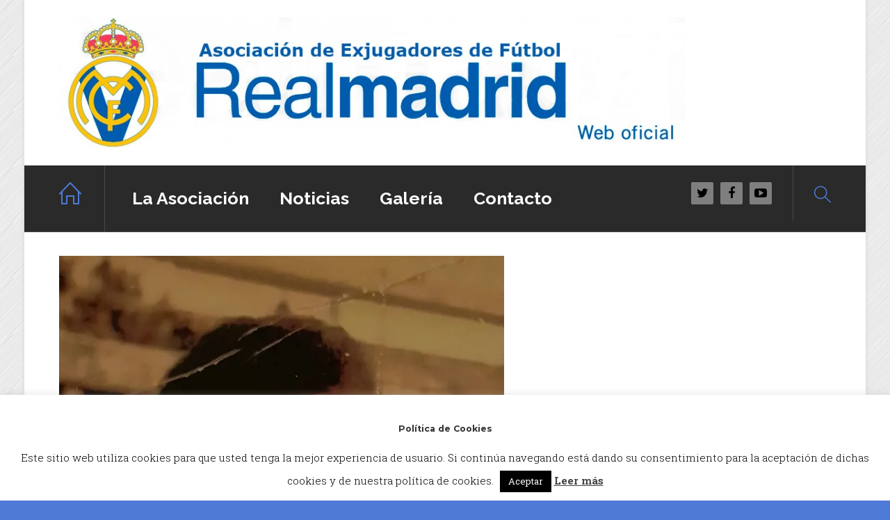

--- FILE ---
content_type: text/html; charset=UTF-8
request_url: http://veteranosrealmadrid.es/nos-ha-dejado-gonzalo-martinez-chupi/
body_size: 12905
content:
<!DOCTYPE html>
<html lang="es-ES" class="no-js">
	<head>
		<meta charset="UTF-8" />
		<meta content="width=device-width, initial-scale=1.0, minimum-scale=1.0, maximum-scale=1.0, user-scalable=no" name="viewport">

		
		<link rel="profile" href="http://gmpg.org/xfn/11" />
		<link rel="pingback" href="http://veteranosrealmadrid.es/xmlrpc.php" />

		<title>Nos ha dejado Gonzalo Martínez “Chupi” &#8211; Veteranos Real Madrid</title>
<link rel='dns-prefetch' href='//s0.wp.com' />
<link rel='dns-prefetch' href='//secure.gravatar.com' />
<link rel='dns-prefetch' href='//fonts.googleapis.com' />
<link rel='dns-prefetch' href='//s.w.org' />
<link rel="alternate" type="application/rss+xml" title="Veteranos Real Madrid &raquo; Feed" href="http://veteranosrealmadrid.es/feed/" />
<link rel="alternate" type="application/rss+xml" title="Veteranos Real Madrid &raquo; RSS de los comentarios" href="http://veteranosrealmadrid.es/comments/feed/" />
<link rel="alternate" type="application/rss+xml" title="Veteranos Real Madrid &raquo; Nos ha dejado Gonzalo Martínez “Chupi” RSS de los comentarios" href="http://veteranosrealmadrid.es/nos-ha-dejado-gonzalo-martinez-chupi/feed/" />
		<script type="text/javascript">
			window._wpemojiSettings = {"baseUrl":"https:\/\/s.w.org\/images\/core\/emoji\/11\/72x72\/","ext":".png","svgUrl":"https:\/\/s.w.org\/images\/core\/emoji\/11\/svg\/","svgExt":".svg","source":{"concatemoji":"http:\/\/veteranosrealmadrid.es\/wp-includes\/js\/wp-emoji-release.min.js?ver=4.9.8"}};
			!function(a,b,c){function d(a,b){var c=String.fromCharCode;l.clearRect(0,0,k.width,k.height),l.fillText(c.apply(this,a),0,0);var d=k.toDataURL();l.clearRect(0,0,k.width,k.height),l.fillText(c.apply(this,b),0,0);var e=k.toDataURL();return d===e}function e(a){var b;if(!l||!l.fillText)return!1;switch(l.textBaseline="top",l.font="600 32px Arial",a){case"flag":return!(b=d([55356,56826,55356,56819],[55356,56826,8203,55356,56819]))&&(b=d([55356,57332,56128,56423,56128,56418,56128,56421,56128,56430,56128,56423,56128,56447],[55356,57332,8203,56128,56423,8203,56128,56418,8203,56128,56421,8203,56128,56430,8203,56128,56423,8203,56128,56447]),!b);case"emoji":return b=d([55358,56760,9792,65039],[55358,56760,8203,9792,65039]),!b}return!1}function f(a){var c=b.createElement("script");c.src=a,c.defer=c.type="text/javascript",b.getElementsByTagName("head")[0].appendChild(c)}var g,h,i,j,k=b.createElement("canvas"),l=k.getContext&&k.getContext("2d");for(j=Array("flag","emoji"),c.supports={everything:!0,everythingExceptFlag:!0},i=0;i<j.length;i++)c.supports[j[i]]=e(j[i]),c.supports.everything=c.supports.everything&&c.supports[j[i]],"flag"!==j[i]&&(c.supports.everythingExceptFlag=c.supports.everythingExceptFlag&&c.supports[j[i]]);c.supports.everythingExceptFlag=c.supports.everythingExceptFlag&&!c.supports.flag,c.DOMReady=!1,c.readyCallback=function(){c.DOMReady=!0},c.supports.everything||(h=function(){c.readyCallback()},b.addEventListener?(b.addEventListener("DOMContentLoaded",h,!1),a.addEventListener("load",h,!1)):(a.attachEvent("onload",h),b.attachEvent("onreadystatechange",function(){"complete"===b.readyState&&c.readyCallback()})),g=c.source||{},g.concatemoji?f(g.concatemoji):g.wpemoji&&g.twemoji&&(f(g.twemoji),f(g.wpemoji)))}(window,document,window._wpemojiSettings);
		</script>
		<style type="text/css">
img.wp-smiley,
img.emoji {
	display: inline !important;
	border: none !important;
	box-shadow: none !important;
	height: 1em !important;
	width: 1em !important;
	margin: 0 .07em !important;
	vertical-align: -0.1em !important;
	background: none !important;
	padding: 0 !important;
}
</style>
<link rel='stylesheet' id='orgchart-style1-css'  href='http://veteranosrealmadrid.es/wp-content/plugins/simple-org-chart/css/jquery.jOrgChart.css?ver=4.9.8' type='text/css' media='all' />
<link rel='stylesheet' id='orgchart-style2-css'  href='http://veteranosrealmadrid.es/wp-content/plugins/simple-org-chart/css/custom.css?ver=4.9.8' type='text/css' media='all' />
<link rel='stylesheet' id='dashicons-css'  href='http://veteranosrealmadrid.es/wp-includes/css/dashicons.min.css?ver=4.9.8' type='text/css' media='all' />
<link rel='stylesheet' id='wp-jquery-ui-dialog-css'  href='http://veteranosrealmadrid.es/wp-includes/css/jquery-ui-dialog.min.css?ver=4.9.8' type='text/css' media='all' />
<link rel='stylesheet' id='siteorigin-panels-front-css'  href='http://veteranosrealmadrid.es/wp-content/plugins/siteorigin-panels/css/front.css?ver=2.4.6' type='text/css' media='all' />
<link rel='stylesheet' id='contact-form-7-css'  href='http://veteranosrealmadrid.es/wp-content/plugins/contact-form-7/includes/css/styles.css?ver=5.0.4' type='text/css' media='all' />
<link rel='stylesheet' id='cookie-law-info-css'  href='http://veteranosrealmadrid.es/wp-content/plugins/cookie-law-info/public/css/cookie-law-info-public.css?ver=2.0.9' type='text/css' media='all' />
<link rel='stylesheet' id='cookie-law-info-gdpr-css'  href='http://veteranosrealmadrid.es/wp-content/plugins/cookie-law-info/public/css/cookie-law-info-gdpr.css?ver=2.0.9' type='text/css' media='all' />
<link rel='stylesheet' id='rs-plugin-settings-css'  href='http://veteranosrealmadrid.es/wp-content/plugins/revslider/public/assets/css/settings.css?ver=5.1.6' type='text/css' media='all' />
<style id='rs-plugin-settings-inline-css' type='text/css'>
#rs-demo-id {}
</style>
<link rel='stylesheet' id='theme-components-css'  href='http://veteranosrealmadrid.es/wp-content/themes/hnk/assets/css/components.css?ver=4.9.8' type='text/css' media='all' />
<link rel='stylesheet' id='theme-css'  href='http://veteranosrealmadrid.es/wp-content/themes/hnk/assets/css/style.css?ver=4.9.8' type='text/css' media='all' />
<style id='theme-inline-css' type='text/css'>
body {  color: #333333;  font-size: 15px;  font-family: Roboto Slab;  font-weight: 400;  font-style: normal; } h1, h2, h3, h4, h5, h6 {  font-family: Montserrat;  font-weight: 700;  font-style: normal; } h1 {  font-size: 20px; } #site-header #site-navigator .menu > li a {  color: #bd2abd;  font-size: 25px;  font-family: Raleway;  font-weight: 700;  font-style: normal; } #masthead .brand {  margin-top: 25px;  margin-bottom: 25px; } #headerbar {  background-color: ;  color: ; } body.layout-boxed {  background-color: #4f7ad6;  background-image: url(http://veteranosrealmadrid.es/wp-content/themes/hnk/assets/img/patterns/7.png);  background-repeat: repeat; } #site-content #page-header {  background-color: ; } #site-content #page-header .title,      #site-content #page-header .subtitle {  color: ; } #site-content #page-callout {  background-color: ; } #site-content #page-callout .callout-content {  color: ; } #site-footer {  background-color: #cccccc;  color: #fafafa; } .wrapper,.page-fullwidth #page-body .wrapper .content-wrap .content .vc_row_wrap,.page-fullwidth #page-body #respond,.page-fullwidth #page-body .nocomments {  width: 1110px; } body.layout-boxed #site-wrapper,body.layout-boxed #site-wrapper #masthead-sticky,body.layout-boxed #site-wrapper #masthead.header-v7 {  width: 1210px; } .side-menu.layout-boxed #site-wrapper {  width: 1360px; }a,
.scheme,
.info-icon i,
.menu > li.home > a::before,
#site-header #masthead #site-navigator .menu.menu-extra > li > a,
.projects.projects-grid .projects-items .hentry .project-wrap .project-info .project-title a:hover,
.projects.projects-grid-alt .projects-items .hentry .project-wrap .project-info .project-title a:hover,
.projects.projects-masonry .projects-items .hentry .project-wrap .project-info .project-title a:hover,
.blog .hentry .entry-header .entry-title a:hover, 
.single .hentry .entry-header .entry-title a:hover,
.blog .hentry .entry-content .entry-meta a:hover, 
.single .hentry .entry-content .entry-meta a:hover,
.blog .hentry .entry-content .readmore a:hover,
#site-header #masthead #site-navigator .menu li:hover a,
#site-header #masthead #site-navigator .menu li.current-menu-item a,
#site-wrapper .blog-shortcode.blog-grid .hentry .entry-header .entry-title a:hover,
#site-wrapper .imagebox .box-image:hover .box-header .box-title a,
#site-wrapper .iconbox .box-header .box-icon i,
#site-wrapper .counter .counter-image i,
#site-wrapper .posts-carousel .hentry .entry-header .entry-title a:hover,
#site-wrapper .vc_toggle .vc_toggle_title h4::after,
#site-wrapper .member .member-info .social-links,
#site-wrapper .iconlist li i,
#site-wrapper .pricing-table .price-column .column-container .price .price,
#site-content #page-breadcrumbs .breadcrumbs a:hover {
	color: #4f7ad6;
}
textarea:focus, 
input[type="text"]:focus, 
input[type="password"]:focus, 
input[type="datetime"]:focus, 
input[type="datetime-local"]:focus, 
input[type="date"]:focus, 
input[type="month"]:focus, 
input[type="time"]:focus, 
input[type="week"]:focus, 
input[type="number"]:focus, 
input[type="email"]:focus, 
input[type="url"]:focus, 
input[type="search"]:focus, 
input[type="tel"]:focus, 
input[type="color"]:focus,
input.input-text:focus,
select:focus {
	border-color: #4f7ad6;
}
input[type="submit"], 
button[type="submit"],
.button,
.goto-top a,
.widget .widget-title::after,
#site-header #masthead #site-navigator .social-links a:hover,
.projects.projects-grid .projects-items .hentry .project-wrap .project-thumbnail .project-buttons a:hover,
.projects.projects-grid-alt .projects-items .hentry .project-wrap .project-thumbnail .project-buttons a:hover,
.projects.projects-masonry .projects-items .hentry .project-wrap .project-thumbnail .project-buttons a:hover,
#site-footer .social-links a:hover,
.projects-related .projects-related-title::after,
h1.divider::after, h2.divider::after, h3.divider::after, h4.divider::after, h5.divider::after, h6.divider::after,
#site-wrapper .vc_progress_bar .vc_label .vc_label_units,
.woocommerce .onsale, .woocommerce-page .onsale,
.woocommerce .product .related h2::after, .woocommerce-page .product .related h2::after, 
.woocommerce .product .upsells h2::after, .woocommerce-page .product .upsells h2::after,
.widget.widget_product_categories ul a:hover,
#site-header #masthead #site-navigator .menu.menu-extra .shopping-cart a .shopping-cart-items-count,
.woocommerce .cart-collaterals h2::after, .woocommerce-page .cart-collaterals h2::after,
.woocommerce .login h1::after, .woocommerce-page .login h1::after, 
.woocommerce .checkout_coupon h1::after, 
.woocommerce-page .checkout_coupon h1::after, 
.woocommerce .checkout h1::after, 
.woocommerce-page .checkout h1::after, 
.woocommerce .login h2::after, 
.woocommerce-page .login h2::after, 
.woocommerce .checkout_coupon h2::after, 
.woocommerce-page .checkout_coupon h2::after, 
.woocommerce .checkout h2::after, 
.woocommerce-page .checkout h2::after, 
.woocommerce .login h3::after, 
.woocommerce-page .login h3::after, 
.woocommerce .checkout_coupon h3::after, 
.woocommerce-page .checkout_coupon h3::after, 
.woocommerce .checkout h3::after, 
.woocommerce-page .checkout h3::after,
#site-wrapper .flexslider .flex-direction-nav li a:hover,
.box .box-title::after,
#comments .comments-title::after, #comments #reply-title::after,
.content-inner > .woocommerce .myaccount_user + h2::after,
.content-inner > .woocommerce .address h3::after,
.woocommerce-edit-account .woocommerce h3::after, .woocommerce-edit-address .woocommerce h3::after,
.woocommerce .star-rating span, .woocommerce-page .star-rating span,
#site-wrapper .iconbox.color,
#site-wrapper .owl-controls .owl-buttons > div,
.search #main-content .content-inner .search-results article .counter,
.navigation.loadmore a,
#site-header #masthead #site-navigator-mobile.navigator-mobile,
#site-wrapper .owl-controls .owl-pagination .owl-page.active span,
#site-wrapper .member .member-info .social-links,
#site-wrapper .member:after,
.sidebar .widget.widget_nav_menu .menu li .sub-menu li a:hover,
#site-header #masthead #site-navigator .menu li a .badge,
.error404 #main-content .content-inner .heading-404,
#site-wrapper .imagebox .box-content .box-button a,
#site-header #headerbar,
#site-wrapper .pricing-table .price-column.highlight .column-container .plan,
#site-wrapper .pricing-table .price-column.highlight .column-container .price,
.vc_row.bg-scheme,
#site-wrapper .vc_tta-tabs .vc_tta-tabs-container .vc_tta-tabs-list li.vc_active a,
.widget.widget_product_categories ul li.current-cat > a,
.sidebar .widget.widget_nav_menu .menu li.current_page_item > a,
.sidebar .widget.widget_nav_menu .menu li > a:hover,
#site-wrapper .wpb_single_image .vc_figure-caption {
	background-color: #4f7ad6;
}
a.link,
.projects .projects-filter ul li.active a,
.projects.projects-grid .projects-items .hentry .project-wrap .project-thumbnail .project-buttons a:hover,
.projects.projects-grid-alt .projects-items .hentry .project-wrap .project-thumbnail .project-buttons a:hover,
.projects.projects-masonry .projects-items .hentry .project-wrap .project-thumbnail .project-buttons a:hover,
.woocommerce .onsale::after, .woocommerce-page .onsale::after,
.woocommerce .product .woocommerce-tabs .tabs li.active a, .woocommerce-page .product .woocommerce-tabs .tabs li.active a,
#site-wrapper .vc_tta-accordion .vc_tta-panel-heading .vc_tta-panel-title a i.vc_tta-controls-icon-plus::before,
#site-wrapper .vc_tta-accordion .vc_tta-panel-heading .vc_tta-panel-title a i.vc_tta-controls-icon-plus::after,
#site-wrapper .vc_tta-accordion .vc_tta-panel-heading .vc_tta-panel-title a i,
#site-wrapper .member .member-info .social-links::after,
#site-wrapper .pricing-table .price-column.highlight .column-container {
	border-color: #4f7ad6;
}
#site-wrapper .vc_tta-tabs .vc_tta-tabs-container .vc_tta-tabs-list li::after {
	border-top-color: #4f7ad6;
}
#site-wrapper .wpb_single_image .vc_figure-caption::after {
	border-bottom-color: #4f7ad6;
}
</style>
<link rel='stylesheet' id='theme-google-fonts-css'  href='//fonts.googleapis.com/css?family=Roboto+Slab%3A100%2C300%2C400%2C700%7CMontserrat%3A400%2C700%7CRaleway%3A100%2C200%2C300%2C400%2C500%2C600%2C700%2C800%2C900&#038;subset=latin&#038;ver=4.9.8' type='text/css' media='all' />
<link rel='stylesheet' id='social-logos-css'  href='http://veteranosrealmadrid.es/wp-content/plugins/jetpack/_inc/social-logos/social-logos.min.css?ver=1' type='text/css' media='all' />
<link rel='stylesheet' id='jetpack_css-css'  href='http://veteranosrealmadrid.es/wp-content/plugins/jetpack/css/jetpack.css?ver=6.7' type='text/css' media='all' />
<script type='text/javascript' src='http://veteranosrealmadrid.es/wp-includes/js/jquery/jquery.js?ver=1.12.4'></script>
<script type='text/javascript' src='http://veteranosrealmadrid.es/wp-includes/js/jquery/jquery-migrate.min.js?ver=1.4.1'></script>
<script type='text/javascript'>
/* <![CDATA[ */
var related_posts_js_options = {"post_heading":"h4"};
/* ]]> */
</script>
<script type='text/javascript' src='http://veteranosrealmadrid.es/wp-content/plugins/jetpack/_inc/build/related-posts/related-posts.min.js?ver=20150408'></script>
<script type='text/javascript'>
/* <![CDATA[ */
var Cli_Data = {"nn_cookie_ids":[],"cookielist":[],"non_necessary_cookies":[],"ccpaEnabled":"","ccpaRegionBased":"","ccpaBarEnabled":"","strictlyEnabled":["necessary","obligatoire"],"ccpaType":"gdpr","js_blocking":"","custom_integration":"","triggerDomRefresh":"","secure_cookies":""};
var cli_cookiebar_settings = {"animate_speed_hide":"500","animate_speed_show":"500","background":"#FFF","border":"#b1a6a6c2","border_on":"","button_1_button_colour":"#000","button_1_button_hover":"#000000","button_1_link_colour":"#fff","button_1_as_button":"1","button_1_new_win":"","button_2_button_colour":"#333","button_2_button_hover":"#292929","button_2_link_colour":"#444","button_2_as_button":"","button_2_hidebar":"","button_3_button_colour":"#000","button_3_button_hover":"#000000","button_3_link_colour":"#fff","button_3_as_button":"1","button_3_new_win":"","button_4_button_colour":"#000","button_4_button_hover":"#000000","button_4_link_colour":"#fff","button_4_as_button":"1","button_7_button_colour":"#61a229","button_7_button_hover":"#4e8221","button_7_link_colour":"#fff","button_7_as_button":"1","button_7_new_win":"","font_family":"inherit","header_fix":"","notify_animate_hide":"1","notify_animate_show":"","notify_div_id":"#cookie-law-info-bar","notify_position_horizontal":"right","notify_position_vertical":"bottom","scroll_close":"","scroll_close_reload":"","accept_close_reload":"","reject_close_reload":"","showagain_tab":"1","showagain_background":"#fff","showagain_border":"#000","showagain_div_id":"#cookie-law-info-again","showagain_x_position":"100px","text":"#000","show_once_yn":"","show_once":"10000","logging_on":"","as_popup":"","popup_overlay":"1","bar_heading_text":"Pol\u00edtica de Cookies","cookie_bar_as":"banner","popup_showagain_position":"bottom-right","widget_position":"left"};
var log_object = {"ajax_url":"http:\/\/veteranosrealmadrid.es\/wp-admin\/admin-ajax.php"};
/* ]]> */
</script>
<script type='text/javascript' src='http://veteranosrealmadrid.es/wp-content/plugins/cookie-law-info/public/js/cookie-law-info-public.js?ver=2.0.9'></script>
<script type='text/javascript' src='http://veteranosrealmadrid.es/wp-content/plugins/revslider/public/assets/js/jquery.themepunch.tools.min.js?ver=5.1.6'></script>
<script type='text/javascript' src='http://veteranosrealmadrid.es/wp-content/plugins/revslider/public/assets/js/jquery.themepunch.revolution.min.js?ver=5.1.6'></script>
<link rel='https://api.w.org/' href='http://veteranosrealmadrid.es/wp-json/' />
<link rel="EditURI" type="application/rsd+xml" title="RSD" href="http://veteranosrealmadrid.es/xmlrpc.php?rsd" />
<link rel="wlwmanifest" type="application/wlwmanifest+xml" href="http://veteranosrealmadrid.es/wp-includes/wlwmanifest.xml" /> 
<link rel='prev' title='Gran acogida del VIII Torneo de Golf Solidario' href='http://veteranosrealmadrid.es/gran-acogida-del-viii-torneo-de-golf-solidario/' />
<link rel='next' title='Fallece Pérez-Payá' href='http://veteranosrealmadrid.es/fallece-perez-paya/' />
<meta name="generator" content="WordPress 4.9.8" />
<link rel="canonical" href="http://veteranosrealmadrid.es/nos-ha-dejado-gonzalo-martinez-chupi/" />
<link rel='shortlink' href='https://wp.me/parvv5-y9' />
<link rel="alternate" type="application/json+oembed" href="http://veteranosrealmadrid.es/wp-json/oembed/1.0/embed?url=http%3A%2F%2Fveteranosrealmadrid.es%2Fnos-ha-dejado-gonzalo-martinez-chupi%2F" />
<link rel="alternate" type="text/xml+oembed" href="http://veteranosrealmadrid.es/wp-json/oembed/1.0/embed?url=http%3A%2F%2Fveteranosrealmadrid.es%2Fnos-ha-dejado-gonzalo-martinez-chupi%2F&#038;format=xml" />
<!-- <meta name="NextGEN" version="2.1.31" /> -->

<link rel='dns-prefetch' href='//v0.wordpress.com'/>
<link rel='dns-prefetch' href='//i0.wp.com'/>
<link rel='dns-prefetch' href='//i1.wp.com'/>
<link rel='dns-prefetch' href='//i2.wp.com'/>
<style type='text/css'>img#wpstats{display:none}</style><link rel="shortcut icon" href="http://veteranosrealmadrid.es/wp-content/uploads/2017/09/LogoV150.png" />
<style type="text/css" id="breadcrumb-trail-css">.breadcrumbs .trail-browse,.breadcrumbs .trail-items,.breadcrumbs .trail-items li {display: inline-block;margin:0;padding: 0;border:none;background:transparent;text-indent: 0;}.breadcrumbs .trail-browse {font-size: inherit;font-style:inherit;font-weight: inherit;color: inherit;}.breadcrumbs .trail-items {list-style: none;}.trail-items li::after {content: "\002F";padding: 0 0.5em;}.trail-items li:last-of-type::after {display: none;}</style>
<meta name="generator" content="Powered by Visual Composer - drag and drop page builder for WordPress."/>
<!--[if lte IE 9]><link rel="stylesheet" type="text/css" href="http://veteranosrealmadrid.es/wp-content/plugins/js_composer/assets/css/vc_lte_ie9.min.css" media="screen"><![endif]--><!--[if IE  8]><link rel="stylesheet" type="text/css" href="http://veteranosrealmadrid.es/wp-content/plugins/js_composer/assets/css/vc-ie8.min.css" media="screen"><![endif]-->			<style type="text/css">
				html:not( .jetpack-lazy-images-js-enabled ) .jetpack-lazy-image {
					display: none;
				}
			</style>
			<script>
				document.documentElement.classList.add(
					'jetpack-lazy-images-js-enabled'
				);
			</script>
		<meta name="generator" content="Powered by Slider Revolution 5.1.6 - responsive, Mobile-Friendly Slider Plugin for WordPress with comfortable drag and drop interface." />

<!-- Jetpack Open Graph Tags -->
<meta property="og:type" content="article" />
<meta property="og:title" content="Nos ha dejado Gonzalo Martínez “Chupi”" />
<meta property="og:url" content="http://veteranosrealmadrid.es/nos-ha-dejado-gonzalo-martinez-chupi/" />
<meta property="og:description" content="El 30 de junio ha fallecido nuestro compañero Gonzalo Martínez Olivares, más conocido como “Chupi”. Tenía 73 años y era muy querido por todos dentro de nuestra&nbsp;Asociación, a cuyas reuniones si…" />
<meta property="article:published_time" content="2022-07-07T14:04:41+00:00" />
<meta property="article:modified_time" content="2022-07-07T14:04:41+00:00" />
<meta property="og:site_name" content="Veteranos Real Madrid" />
<meta property="og:image" content="https://i0.wp.com/veteranosrealmadrid.es/wp-content/uploads/2022/07/thumbnail_20220627_223253.jpg?fit=640%2C570" />
<meta property="og:image:width" content="640" />
<meta property="og:image:height" content="570" />
<meta property="og:locale" content="es_ES" />
<meta name="twitter:text:title" content="Nos ha dejado Gonzalo Martínez “Chupi”" />
<meta name="twitter:image" content="https://i0.wp.com/veteranosrealmadrid.es/wp-content/uploads/2022/07/thumbnail_20220627_223253.jpg?fit=640%2C570&#038;w=640" />
<meta name="twitter:card" content="summary_large_image" />

<!-- End Jetpack Open Graph Tags -->
<style type="text/css" media="all" id="siteorigin-panels-grids-wp_head">/* Layout 2117 */ #pl-2117 .panel-grid-cell .so-panel { margin-bottom:30px } #pl-2117 .panel-grid-cell .so-panel:last-child { margin-bottom:0px } @media (max-width:780px){ #pg-2117-0 .panel-grid-cell { float:none;width:auto } #pl-2117 .panel-grid { margin-left:0;margin-right:0 } #pl-2117 .panel-grid-cell { padding:0 }  } </style><link rel="icon" href="https://i2.wp.com/veteranosrealmadrid.es/wp-content/uploads/2017/09/cropped-LogoV150.png?fit=32%2C32" sizes="32x32" />
<link rel="icon" href="https://i2.wp.com/veteranosrealmadrid.es/wp-content/uploads/2017/09/cropped-LogoV150.png?fit=192%2C192" sizes="192x192" />
<link rel="apple-touch-icon-precomposed" href="https://i2.wp.com/veteranosrealmadrid.es/wp-content/uploads/2017/09/cropped-LogoV150.png?fit=180%2C180" />
<meta name="msapplication-TileImage" content="https://i2.wp.com/veteranosrealmadrid.es/wp-content/uploads/2017/09/cropped-LogoV150.png?fit=270%2C270" />
<noscript><style type="text/css"> .wpb_animate_when_almost_visible { opacity: 1; }</style></noscript>	<!--[if lte IE 8]>
<link rel='stylesheet' id='jetpack-carousel-ie8fix-css'  href='http://veteranosrealmadrid.es/wp-content/plugins/jetpack/modules/carousel/jetpack-carousel-ie8fix.css?ver=20121024' type='text/css' media='all' />
<![endif]-->
</head>
	<body class="post-template-default single single-post postid-2117 single-format-standard page-loading siteorigin-panels layout-boxed  header-v2 pageheader-hidden wpb-js-composer js-comp-ver-4.11.2.1 vc_responsive" itemscope="itemscope" itemtype="http://schema.org/WebPage">
					<div class="loading-overlay"></div>
				
				
		
		<div id="site-wrapper">
			
			
			<div id="site-header">
								<div id="masthead">
	<div id="site-brand">
		<div class="wrapper">
			<div id="site-logo" class="brand has-logo has-tagline"><h1 class="logo" itemprop="headline"><a href="http://veteranosrealmadrid.es"><img src="http://veteranosrealmadrid.es/wp-content/uploads/2021/05/banner-superior-veteranos-v4.jpg"  alt="Veteranos Real Madrid"></a></h1><p class="tagline" itemprop="description"></p></div>			<div class="header-widgets">
	</div>
		</div>
	</div>
	<nav id="site-navigator" class="navigator" itemscope="itemscope" itemtype="http://schema.org/SiteNavigationElement">
		<div class="wrapper">
			
			<ul id="menu-main-menu" class="menu"><li id="menu-item-28" class="home menu-item menu-item-type-post_type menu-item-object-page menu-item-home menu-item-28"><a href="http://veteranosrealmadrid.es/">Home</a></li>
<li id="menu-item-643" class="menu-item menu-item-type-post_type menu-item-object-page menu-item-643"><a href="http://veteranosrealmadrid.es/servicios/">La Asociación</a></li>
<li id="menu-item-904" class="menu-item menu-item-type-post_type menu-item-object-page current_page_parent menu-item-904"><a href="http://veteranosrealmadrid.es/noticias/">Noticias</a></li>
<li id="menu-item-1031" class="menu-item menu-item-type-post_type menu-item-object-page menu-item-1031"><a href="http://veteranosrealmadrid.es/galeria/">Galería</a></li>
<li id="menu-item-26" class="menu-item menu-item-type-post_type menu-item-object-page menu-item-26"><a href="http://veteranosrealmadrid.es/contacto/">Contacto</a></li>
</ul><ul class="menu menu-extra">
	
			<li class="search-box">
			<a href="#"><i class="icon-magnifier icons"></i></a>
			<div class="submenu"><div class="widget widget_search"><form role="search" method="get" class="search-form" action="http://veteranosrealmadrid.es/">
				<label>
					<span class="screen-reader-text">Buscar:</span>
					<input type="search" class="search-field" placeholder="Buscar &hellip;" value="" name="s" />
				</label>
				<input type="submit" class="search-submit" value="Buscar" />
			</form></div></div>
		</li>
	</ul>
			
			<div class="social-links">
									<a href="https://twitter.com/VeteranosRM" target="_blank">
						<i class="fa fa-twitter"></i>
					</a>
									<a href="https://www.facebook.com/Veteranos-Real-Madrid-638323359913806/" target="_blank">
						<i class="fa fa-facebook"></i>
					</a>
									<a href="https://www.youtube.com/channel/UCZEfuwStAYBye5PhMscv-GQ?view_as=subscriber" target="_blank">
						<i class="fa fa-youtube-play"></i>
					</a>
							</div>
			<!-- /.social-links -->
		</div>
	</nav>

	<nav id="site-navigator-mobile" class="navigator-mobile" itemscope="itemscope" itemtype="http://schema.org/SiteNavigationElement">

	<a href="#" class="navigator-toggle">
		<i class="fa fa-bars"></i>
	</a>
	<!-- /.navigator-toggle -->
	
	<ul id="menu-main-menu-1" class="menu"><li class="home menu-item menu-item-type-post_type menu-item-object-page menu-item-home menu-item-28"><a href="http://veteranosrealmadrid.es/">Home</a></li>
<li class="menu-item menu-item-type-post_type menu-item-object-page menu-item-643"><a href="http://veteranosrealmadrid.es/servicios/">La Asociación</a></li>
<li class="menu-item menu-item-type-post_type menu-item-object-page current_page_parent menu-item-904"><a href="http://veteranosrealmadrid.es/noticias/">Noticias</a></li>
<li class="menu-item menu-item-type-post_type menu-item-object-page menu-item-1031"><a href="http://veteranosrealmadrid.es/galeria/">Galería</a></li>
<li class="menu-item menu-item-type-post_type menu-item-object-page menu-item-26"><a href="http://veteranosrealmadrid.es/contacto/">Contacto</a></li>
</ul>
</nav>
</div>
			</div>
			<!-- /#site-header -->

									
			<div id="site-content">
							
				
				
				<div id="page-body">
					<div class="wrapper">
						
						<div class="content-wrap">
													
							<main id="main-content" class="content" role="main" itemprop="mainContentOfPage">
								<div class="main-content-wrap">
										<div class="content-inner">
					<article class="post-2117 post type-post status-publish format-standard has-post-thumbnail hentry category-noticias">
	<div class="entry-wrapper">
		
<div class="entry-cover">
			<img width="640" height="570" src="http://veteranosrealmadrid.es/wp-content/uploads/2022/07/thumbnail_20220627_223253.jpg" class="attachment-post-thumbnail size-post-thumbnail wp-post-image jetpack-lazy-image" alt="" data-attachment-id="2118" data-permalink="http://veteranosrealmadrid.es/nos-ha-dejado-gonzalo-martinez-chupi/thumbnail_20220627_223253/" data-orig-file="https://i0.wp.com/veteranosrealmadrid.es/wp-content/uploads/2022/07/thumbnail_20220627_223253.jpg?fit=640%2C570" data-orig-size="640,570" data-comments-opened="0" data-image-meta="{&quot;aperture&quot;:&quot;0&quot;,&quot;credit&quot;:&quot;&quot;,&quot;camera&quot;:&quot;&quot;,&quot;caption&quot;:&quot;&quot;,&quot;created_timestamp&quot;:&quot;0&quot;,&quot;copyright&quot;:&quot;&quot;,&quot;focal_length&quot;:&quot;0&quot;,&quot;iso&quot;:&quot;0&quot;,&quot;shutter_speed&quot;:&quot;0&quot;,&quot;title&quot;:&quot;&quot;,&quot;orientation&quot;:&quot;1&quot;}" data-image-title="thumbnail_20220627_223253" data-image-description="" data-medium-file="https://i0.wp.com/veteranosrealmadrid.es/wp-content/uploads/2022/07/thumbnail_20220627_223253.jpg?fit=250%2C223" data-large-file="https://i0.wp.com/veteranosrealmadrid.es/wp-content/uploads/2022/07/thumbnail_20220627_223253.jpg?fit=640%2C570" data-lazy-srcset="https://i0.wp.com/veteranosrealmadrid.es/wp-content/uploads/2022/07/thumbnail_20220627_223253.jpg?w=640 640w, https://i0.wp.com/veteranosrealmadrid.es/wp-content/uploads/2022/07/thumbnail_20220627_223253.jpg?resize=250%2C223 250w, https://i0.wp.com/veteranosrealmadrid.es/wp-content/uploads/2022/07/thumbnail_20220627_223253.jpg?resize=555%2C494 555w" data-lazy-sizes="(max-width: 640px) 100vw, 640px" data-lazy-src="http://veteranosrealmadrid.es/wp-content/uploads/2022/07/thumbnail_20220627_223253.jpg?is-pending-load=1" srcset="[data-uri]" />	</div>
		
		
			<header class="entry-header">
				<time class="entry-time" itemprop="datePublished" datetime="2022-07-07 14:04:41">
					julio 7, 2022				</time>
				<h2 class="entry-title" itemprop="headline">Nos ha dejado Gonzalo Martínez “Chupi”</h2>			</header>

		
		<div class="entry-content" itemprop="text">
			
			<div id="pl-2117"><div class="panel-grid" id="pg-2117-0" ><div class="panel-grid-cell" id="pgc-2117-0-0" ><div class="so-panel widget widget_sow-editor panel-first-child panel-last-child" id="panel-2117-0-0-0" data-index="0"><div class="so-widget-sow-editor so-widget-sow-editor-base">
<div class="siteorigin-widget-tinymce textwidget">
	<p>El 30 de junio ha fallecido nuestro compañero Gonzalo Martínez Olivares, más conocido como “Chupi”. Tenía 73 años y era muy querido por todos dentro de nuestra Asociación, a cuyas reuniones siempre solía asistir desde su Cartagena natal.</p>
<p>La Junta Directiva, en nombre de todos los asociados, desea expresar sus condolencias a sus familiares y seres queridos. D.E.P.</p>
<p> </p>
<p><img class="aligncenter size-full wp-image-2118 jetpack-lazy-image" src="https://i0.wp.com/veteranosrealmadrid.es/wp-content/uploads/2022/07/thumbnail_20220627_223253.jpg?resize=640%2C570" alt width="640" height="570" data-recalc-dims="1" data-lazy-src="https://i0.wp.com/veteranosrealmadrid.es/wp-content/uploads/2022/07/thumbnail_20220627_223253.jpg?resize=640%2C570&amp;is-pending-load=1" srcset="[data-uri]"><noscript><img data-attachment-id="2118" data-permalink="http://veteranosrealmadrid.es/nos-ha-dejado-gonzalo-martinez-chupi/thumbnail_20220627_223253/" data-orig-file="https://i0.wp.com/veteranosrealmadrid.es/wp-content/uploads/2022/07/thumbnail_20220627_223253.jpg?fit=640%2C570" data-orig-size="640,570" data-comments-opened="0" data-image-meta="{&quot;aperture&quot;:&quot;0&quot;,&quot;credit&quot;:&quot;&quot;,&quot;camera&quot;:&quot;&quot;,&quot;caption&quot;:&quot;&quot;,&quot;created_timestamp&quot;:&quot;0&quot;,&quot;copyright&quot;:&quot;&quot;,&quot;focal_length&quot;:&quot;0&quot;,&quot;iso&quot;:&quot;0&quot;,&quot;shutter_speed&quot;:&quot;0&quot;,&quot;title&quot;:&quot;&quot;,&quot;orientation&quot;:&quot;1&quot;}" data-image-title="thumbnail_20220627_223253" data-image-description="" data-medium-file="https://i0.wp.com/veteranosrealmadrid.es/wp-content/uploads/2022/07/thumbnail_20220627_223253.jpg?fit=250%2C223" data-large-file="https://i0.wp.com/veteranosrealmadrid.es/wp-content/uploads/2022/07/thumbnail_20220627_223253.jpg?fit=640%2C570" class="aligncenter size-full wp-image-2118" src="https://i0.wp.com/veteranosrealmadrid.es/wp-content/uploads/2022/07/thumbnail_20220627_223253.jpg?resize=640%2C570" alt="" width="640" height="570" data-recalc-dims="1" srcset="https://i0.wp.com/veteranosrealmadrid.es/wp-content/uploads/2022/07/thumbnail_20220627_223253.jpg?w=640 640w, https://i0.wp.com/veteranosrealmadrid.es/wp-content/uploads/2022/07/thumbnail_20220627_223253.jpg?resize=250%2C223 250w, https://i0.wp.com/veteranosrealmadrid.es/wp-content/uploads/2022/07/thumbnail_20220627_223253.jpg?resize=555%2C494 555w" sizes="(max-width: 640px) 100vw, 640px" /></noscript></p>
</div>
</div></div></div></div></div><div class="sharedaddy sd-sharing-enabled"><div class="robots-nocontent sd-block sd-social sd-social-icon sd-sharing"><h3 class="sd-title">Comparte esto:</h3><div class="sd-content"><ul><li class="share-twitter"><a rel="nofollow noopener noreferrer" data-shared="sharing-twitter-2117" class="share-twitter sd-button share-icon no-text" href="http://veteranosrealmadrid.es/nos-ha-dejado-gonzalo-martinez-chupi/?share=twitter" target="_blank" title="Haz clic para compartir en Twitter"><span></span><span class="sharing-screen-reader-text">Haz clic para compartir en Twitter (Se abre en una ventana nueva)</span></a></li><li class="share-facebook"><a rel="nofollow noopener noreferrer" data-shared="sharing-facebook-2117" class="share-facebook sd-button share-icon no-text" href="http://veteranosrealmadrid.es/nos-ha-dejado-gonzalo-martinez-chupi/?share=facebook" target="_blank" title="Haz clic para compartir en Facebook"><span></span><span class="sharing-screen-reader-text">Haz clic para compartir en Facebook (Se abre en una ventana nueva)</span></a></li><li class="share-google-plus-1"><a rel="nofollow noopener noreferrer" data-shared="sharing-google-2117" class="share-google-plus-1 sd-button share-icon no-text" href="http://veteranosrealmadrid.es/nos-ha-dejado-gonzalo-martinez-chupi/?share=google-plus-1" target="_blank" title="Haz clic para compartir en Google+"><span></span><span class="sharing-screen-reader-text">Haz clic para compartir en Google+ (Se abre en una ventana nueva)</span></a></li><li class="share-end"></li></ul></div></div></div>
<div id='jp-relatedposts' class='jp-relatedposts' >
	<h3 class="jp-relatedposts-headline"><em>Relacionado</em></h3>
</div>
					</div>
		<!-- /entry-content -->

			</div>
	<!-- /.entry-wrapper -->
</article>
<!-- /#post-2117 -->
			</div>

	
<nav class="navigation post-navigation" role="navigation">
	<ul class="nav-links">
		<li class="previous-post"><a href="http://veteranosrealmadrid.es/gran-acogida-del-viii-torneo-de-golf-solidario/" rel="prev"><span class="meta-nav">Anterior Proyecto</span> Gran acogida del VIII Torneo de Golf Solidario</a></li><li class="next-post"><a href="http://veteranosrealmadrid.es/fallece-perez-paya/" rel="next"><span class="meta-nav">Siguiente Proyecto</span> Fallece Pérez-Payá</a></li>	</ul><!-- .nav-links -->
</nav><!-- .navigation -->
<section class="box author-box" itemprop="author" itemscope="itemscope" itemtype="http://schema.org/Person">
	<div class="box-wrapper">
		<h3 class="box-title author-name">
			<span>About</span>
			<a href="http://veteranosrealmadrid.es/author/amda/" itemprop="name">
				amda			</a>
		</h3>
		<div class="box-content">
							<div class="author-avatar">
					<img alt src="http://2.gravatar.com/avatar/b1604d2ed5eec6a7af85a8f374d790dc?s=96&#038;d=mm&#038;r=g" class="avatar avatar-96 photo jetpack-lazy-image" height="96" width="96" data-lazy-srcset="http://2.gravatar.com/avatar/b1604d2ed5eec6a7af85a8f374d790dc?s=192&#038;d=mm&#038;r=g 2x" data-lazy-src="http://2.gravatar.com/avatar/b1604d2ed5eec6a7af85a8f374d790dc?s=96&amp;is-pending-load=1#038;d=mm&#038;r=g"><img alt='' src='http://2.gravatar.com/avatar/b1604d2ed5eec6a7af85a8f374d790dc?s=96&#038;d=mm&#038;r=g' class='avatar avatar-96 photo' height='96' width='96' />				</div>
			
			<div class="author-description">
							</div>
		</div>
	</div>
</section>
								</div>
							</main>
							<!-- /#main-content -->
						
														<div class="sidebars">
	<div class="sidebars-wrap">
		<aside class="sidebar">
					</aside>
	</div>
</div>
						</div>
						<!-- /.content-wrap -->
						
											</div>
					<!-- /.wrapper -->
				</div>
				<!-- /#page-body -->

							</div>
			<!-- /#site-content -->
			
			
			
						<div id="site-footer">
				<div id="footer-widgets">
	<div class="wrapper">
		<div class="row">
							<div class="columns columns-4">
					<div id="text-8" class="widget widget_text"><h3 class="widget-title">Copyright</h3>			<div class="textwidget"><p>Copyright Asociación de Exjugadores de Fútbol del Real Madrid. </p></div>
		</div>				</div>
							<div class="columns columns-4">
					<div id="twitter_timeline-2" class="widget widget_twitter_timeline"><h3 class="widget-title">Síguenos en Twitter</h3><a class="twitter-timeline" data-theme="dark" data-link-color="#f96e5b" data-border-color="#e8e8e8" data-tweet-limit="1" data-lang="ES" data-partner="jetpack" data-chrome="noborders" href="https://twitter.com/@VeteranosRM" href="https://twitter.com/@VeteranosRM">Mis tuits</a></div>				</div>
							<div class="columns columns-4">
					<div id="text-7" class="widget widget_text"><h3 class="widget-title">Contacto</h3>			<div class="textwidget"><p><strong>
Ciudad Real Madrid Valdebebas <br>
Camino de Sintra s/n, 28055 Madrid
</strong></p>
<strong>E-mail:  </strong><a href="#"> veteranos@corp.realmadrid.com</a>
</p></div>
		</div>				</div>
					</div>
		<!-- /.row -->

				
	</div>
	<!-- /.wrapper -->

</div>
<!-- /#page-footer -->

				<div id="footer-content">
					<div class="wrapper">
						<div class="social-links">
	<a href="https://twitter.com/VeteranosRM" target="_blank"><i class="fa fa-twitter"></i></a><a href="https://www.facebook.com/Veteranos-Real-Madrid-638323359913806/" target="_blank"><i class="fa fa-facebook"></i></a><a href="https://www.youtube.com/channel/UCZEfuwStAYBye5PhMscv-GQ?view_as=subscriber" target="_blank"><i class="fa fa-youtube-play"></i></a></div>
						<div class="copyright">
	<div class="copyright-content">
		Copyright Asociación de Exjugadores de Fútbol del Real Madrid 2021.	</div>
	<!-- /.copyright-content -->
</div>
<!-- /.copyright -->
					</div>
				</div>
				<!-- /.wrapper -->
			</div>
			<!-- /#site-footer -->
		</div>
		<!-- /#site-wrapper -->

						<!-- ngg_resource_manager_marker --><script type='text/javascript' src='http://veteranosrealmadrid.es/wp-includes/js/jquery/ui/core.min.js?ver=1.11.4'></script>
<script type='text/javascript' src='http://veteranosrealmadrid.es/wp-includes/js/jquery/ui/widget.min.js?ver=1.11.4'></script>
<script type='text/javascript' src='http://veteranosrealmadrid.es/wp-includes/js/jquery/ui/mouse.min.js?ver=1.11.4'></script>
<script type='text/javascript' src='http://veteranosrealmadrid.es/wp-includes/js/jquery/ui/resizable.min.js?ver=1.11.4'></script>
<script type='text/javascript' src='http://veteranosrealmadrid.es/wp-includes/js/jquery/ui/draggable.min.js?ver=1.11.4'></script>
<script type='text/javascript' src='http://veteranosrealmadrid.es/wp-includes/js/jquery/ui/button.min.js?ver=1.11.4'></script>
<script type='text/javascript' src='http://veteranosrealmadrid.es/wp-includes/js/jquery/ui/position.min.js?ver=1.11.4'></script>
<script type='text/javascript' src='http://veteranosrealmadrid.es/wp-includes/js/jquery/ui/dialog.min.js?ver=1.11.4'></script>
<script type='text/javascript' src='http://veteranosrealmadrid.es/wp-includes/js/wpdialog.min.js?ver=4.9.8'></script>
<script type='text/javascript' src='http://veteranosrealmadrid.es/wp-content/plugins/jetpack/_inc/build/photon/photon.min.js?ver=20130122'></script>
<script type='text/javascript'>
/* <![CDATA[ */
var wpcf7 = {"apiSettings":{"root":"http:\/\/veteranosrealmadrid.es\/wp-json\/contact-form-7\/v1","namespace":"contact-form-7\/v1"},"recaptcha":{"messages":{"empty":"Por favor, prueba que no eres un robot."}}};
/* ]]> */
</script>
<script type='text/javascript' src='http://veteranosrealmadrid.es/wp-content/plugins/contact-form-7/includes/js/scripts.js?ver=5.0.4'></script>
<script type='text/javascript' src='https://s0.wp.com/wp-content/js/devicepx-jetpack.js?ver=202605'></script>
<script type='text/javascript' src='https://secure.gravatar.com/js/gprofiles.js?ver=2026Janaa'></script>
<script type='text/javascript'>
/* <![CDATA[ */
var WPGroHo = {"my_hash":""};
/* ]]> */
</script>
<script type='text/javascript' src='http://veteranosrealmadrid.es/wp-content/plugins/jetpack/modules/wpgroho.js?ver=4.9.8'></script>
<script type='text/javascript' src='http://veteranosrealmadrid.es/wp-content/themes/hnk/assets/js/components.js?ver=4.9.8'></script>
<script type='text/javascript'>
/* <![CDATA[ */
var _themeConfig = {"stickyHeader":"1","responsiveMenu":"1","blogLayout":null,"pagingStyle":null,"pagingContainer":"#main-content > .main-content-wrap > .content-inner","pagingNavigator":".navigation.paging-navigation.loadmore"};
/* ]]> */
</script>
<script type='text/javascript' src='http://veteranosrealmadrid.es/wp-content/themes/hnk/assets/js/theme.js?ver=4.9.8'></script>
<script type='text/javascript' src='http://veteranosrealmadrid.es/wp-content/plugins/jetpack/_inc/build/twitter-timeline.min.js?ver=4.0.0'></script>
<script type='text/javascript' src='http://veteranosrealmadrid.es/wp-content/plugins/jetpack/_inc/build/lazy-images/js/lazy-images.min.js?ver=6.7'></script>
<script type='text/javascript' src='http://veteranosrealmadrid.es/wp-includes/js/wp-embed.min.js?ver=4.9.8'></script>
<script type='text/javascript' src='http://veteranosrealmadrid.es/wp-content/plugins/jetpack/_inc/build/spin.min.js?ver=1.3'></script>
<script type='text/javascript' src='http://veteranosrealmadrid.es/wp-content/plugins/jetpack/_inc/build/jquery.spin.min.js?ver=1.3'></script>
<script type='text/javascript'>
/* <![CDATA[ */
var jetpackCarouselStrings = {"widths":[370,700,1000,1200,1400,2000],"is_logged_in":"","lang":"es","ajaxurl":"http:\/\/veteranosrealmadrid.es\/wp-admin\/admin-ajax.php","nonce":"392021f450","display_exif":"1","display_geo":"1","single_image_gallery":"1","single_image_gallery_media_file":"","background_color":"black","comment":"Comentario","post_comment":"Publicar comentario","write_comment":"Escribir un Comentario...","loading_comments":"Cargando comentarios...","download_original":"Ver tama\u00f1o completo <span class=\"photo-size\">{0}<span class=\"photo-size-times\">\u00d7<\/span>{1}<\/span>","no_comment_text":"Por favor, aseg\u00farate de enviar el texto con tu comentario.","no_comment_email":"Por favor, proporciona una direcci\u00f3n de correo electr\u00f3nico para comentar.","no_comment_author":"Por favor, a\u00f1ade tu nombre al comentario.","comment_post_error":"Lo sentimos, pero hubo un error al publicar tu comentario. Por favor, vuelve a intentarlo m\u00e1s tarde.","comment_approved":"Se aprob\u00f3 tu comentario.","comment_unapproved":"Tu comentario est\u00e1 en moderaci\u00f3n.","camera":"C\u00e1mara","aperture":"Abertura","shutter_speed":"Velocidad de obturaci\u00f3n","focal_length":"Longitud focal","copyright":"Derechos","comment_registration":"0","require_name_email":"1","login_url":"http:\/\/veteranosrealmadrid.es\/wp-login.php?redirect_to=http%3A%2F%2Fveteranosrealmadrid.es%2Fnos-ha-dejado-gonzalo-martinez-chupi%2F","blog_id":"1","meta_data":["camera","aperture","shutter_speed","focal_length","copyright"],"local_comments_commenting_as":"<fieldset><label for=\"email\">Correo electr\u00f3nico (Obligatorio)<\/label> <input type=\"text\" name=\"email\" class=\"jp-carousel-comment-form-field jp-carousel-comment-form-text-field\" id=\"jp-carousel-comment-form-email-field\" \/><\/fieldset><fieldset><label for=\"author\">Nombre (Obligatorio)<\/label> <input type=\"text\" name=\"author\" class=\"jp-carousel-comment-form-field jp-carousel-comment-form-text-field\" id=\"jp-carousel-comment-form-author-field\" \/><\/fieldset><fieldset><label for=\"url\">Web<\/label> <input type=\"text\" name=\"url\" class=\"jp-carousel-comment-form-field jp-carousel-comment-form-text-field\" id=\"jp-carousel-comment-form-url-field\" \/><\/fieldset>"};
/* ]]> */
</script>
<script type='text/javascript' src='http://veteranosrealmadrid.es/wp-content/plugins/jetpack/_inc/build/carousel/jetpack-carousel.min.js?ver=20170209'></script>
<script type='text/javascript'>
/* <![CDATA[ */
var sharing_js_options = {"lang":"en","counts":"1","is_stats_active":"1"};
/* ]]> */
</script>
<script type='text/javascript' src='http://veteranosrealmadrid.es/wp-content/plugins/jetpack/_inc/build/sharedaddy/sharing.min.js?ver=6.7'></script>
<script type='text/javascript'>
var windowOpen;
			jQuery( document.body ).on( 'click', 'a.share-twitter', function() {
				// If there's another sharing window open, close it.
				if ( 'undefined' !== typeof windowOpen ) {
					windowOpen.close();
				}
				windowOpen = window.open( jQuery( this ).attr( 'href' ), 'wpcomtwitter', 'menubar=1,resizable=1,width=600,height=350' );
				return false;
			});
var windowOpen;
			jQuery( document.body ).on( 'click', 'a.share-facebook', function() {
				// If there's another sharing window open, close it.
				if ( 'undefined' !== typeof windowOpen ) {
					windowOpen.close();
				}
				windowOpen = window.open( jQuery( this ).attr( 'href' ), 'wpcomfacebook', 'menubar=1,resizable=1,width=600,height=400' );
				return false;
			});
var windowOpen;
			jQuery( document.body ).on( 'click', 'a.share-google-plus-1', function() {
				// If there's another sharing window open, close it.
				if ( 'undefined' !== typeof windowOpen ) {
					windowOpen.close();
				}
				windowOpen = window.open( jQuery( this ).attr( 'href' ), 'wpcomgoogle-plus-1', 'menubar=1,resizable=1,width=480,height=550' );
				return false;
			});
</script>
<!--googleoff: all--><div id="cookie-law-info-bar" data-nosnippet="true"><h5 class="cli_messagebar_head">Política de Cookies</h5><span>Este sitio web utiliza cookies para que usted tenga la mejor experiencia de usuario. Si continúa navegando está dando su consentimiento para la aceptación de dichas cookies y de nuestra política de cookies. <a role='button' tabindex='0' data-cli_action="accept" id="cookie_action_close_header"  class="medium cli-plugin-button cli-plugin-main-button cookie_action_close_header cli_action_button" style="display:inline-block; ">Aceptar</a> <a href="http://veteranosrealmadrid.es/politica-de-privacidad/" id="CONSTANT_OPEN_URL" target="_blank"  class="cli-plugin-main-link"  style="display:inline-block;" >Leer más</a></span></div><div id="cookie-law-info-again" style="display:none;" data-nosnippet="true"><span id="cookie_hdr_showagain">Privacy & Cookies Policy</span></div><div class="cli-modal" data-nosnippet="true" id="cliSettingsPopup" tabindex="-1" role="dialog" aria-labelledby="cliSettingsPopup" aria-hidden="true">
  <div class="cli-modal-dialog" role="document">
	<div class="cli-modal-content cli-bar-popup">
	  	<button type="button" class="cli-modal-close" id="cliModalClose">
			<svg class="" viewBox="0 0 24 24"><path d="M19 6.41l-1.41-1.41-5.59 5.59-5.59-5.59-1.41 1.41 5.59 5.59-5.59 5.59 1.41 1.41 5.59-5.59 5.59 5.59 1.41-1.41-5.59-5.59z"></path><path d="M0 0h24v24h-24z" fill="none"></path></svg>
			<span class="wt-cli-sr-only">Cerrar</span>
	  	</button>
	  	<div class="cli-modal-body">
			<div class="cli-container-fluid cli-tab-container">
	<div class="cli-row">
		<div class="cli-col-12 cli-align-items-stretch cli-px-0">
			<div class="cli-privacy-overview">
				<h4>Privacy Overview</h4>				<div class="cli-privacy-content">
					<div class="cli-privacy-content-text">This website uses cookies to improve your experience while you navigate through the website. Out of these, the cookies that are categorized as necessary are stored on your browser as they are essential for the working of basic functionalities of the website. We also use third-party cookies that help us analyze and understand how you use this website. These cookies will be stored in your browser only with your consent. You also have the option to opt-out of these cookies. But opting out of some of these cookies may affect your browsing experience.</div>
				</div>
				<a class="cli-privacy-readmore"  aria-label="Mostrar más" tabindex="0" role="button" data-readmore-text="Mostrar más" data-readless-text="Mostrar menos"></a>			</div>
		</div>
		<div class="cli-col-12 cli-align-items-stretch cli-px-0 cli-tab-section-container">
												<div class="cli-tab-section">
						<div class="cli-tab-header">
							<a role="button" tabindex="0" class="cli-nav-link cli-settings-mobile" data-target="necessary" data-toggle="cli-toggle-tab">
								Necessary							</a>
							<div class="wt-cli-necessary-checkbox">
                        <input type="checkbox" class="cli-user-preference-checkbox"  id="wt-cli-checkbox-necessary" data-id="checkbox-necessary" checked="checked"  />
                        <label class="form-check-label" for="wt-cli-checkbox-necessary">Necessary</label>
                    </div>
                    <span class="cli-necessary-caption">Siempre activado</span> 						</div>
						<div class="cli-tab-content">
							<div class="cli-tab-pane cli-fade" data-id="necessary">
								<div class="wt-cli-cookie-description">
									Necessary cookies are absolutely essential for the website to function properly. This category only includes cookies that ensures basic functionalities and security features of the website. These cookies do not store any personal information.								</div>
							</div>
						</div>
					</div>
																	<div class="cli-tab-section">
						<div class="cli-tab-header">
							<a role="button" tabindex="0" class="cli-nav-link cli-settings-mobile" data-target="non-necessary" data-toggle="cli-toggle-tab">
								Non-necessary							</a>
							<div class="cli-switch">
                        <input type="checkbox" id="wt-cli-checkbox-non-necessary" class="cli-user-preference-checkbox"  data-id="checkbox-non-necessary"  checked='checked' />
                        <label for="wt-cli-checkbox-non-necessary" class="cli-slider" data-cli-enable="Activado" data-cli-disable="Desactivado"><span class="wt-cli-sr-only">Non-necessary</span></label>
                    </div>						</div>
						<div class="cli-tab-content">
							<div class="cli-tab-pane cli-fade" data-id="non-necessary">
								<div class="wt-cli-cookie-description">
									Any cookies that may not be particularly necessary for the website to function and is used specifically to collect user personal data via analytics, ads, other embedded contents are termed as non-necessary cookies. It is mandatory to procure user consent prior to running these cookies on your website.								</div>
							</div>
						</div>
					</div>
										</div>
	</div>
</div>
	  	</div>
	  	<div class="cli-modal-footer">
			<div class="wt-cli-element cli-container-fluid cli-tab-container">
				<div class="cli-row">
					<div class="cli-col-12 cli-align-items-stretch cli-px-0">
						<div class="cli-tab-footer wt-cli-privacy-overview-actions">
						
															<a id="wt-cli-privacy-save-btn" role="button" tabindex="0" data-cli-action="accept" class="wt-cli-privacy-btn cli_setting_save_button wt-cli-privacy-accept-btn cli-btn">GUARDAR Y ACEPTAR</a>
													</div>
						
					</div>
				</div>
			</div>
		</div>
	</div>
  </div>
</div>
<div class="cli-modal-backdrop cli-fade cli-settings-overlay"></div>
<div class="cli-modal-backdrop cli-fade cli-popupbar-overlay"></div>
<!--googleon: all-->	<div style="display:none">
	<div class="grofile-hash-map-b1604d2ed5eec6a7af85a8f374d790dc">
	</div>
	</div>

	<script type="text/javascript">
		window.WPCOM_sharing_counts = {"http:\/\/veteranosrealmadrid.es\/nos-ha-dejado-gonzalo-martinez-chupi\/":2117};
	</script>
				<script type='text/javascript' src='https://stats.wp.com/e-202605.js' async='async' defer='defer'></script>
<script type='text/javascript'>
	_stq = window._stq || [];
	_stq.push([ 'view', {v:'ext',j:'1:6.7',blog:'154319307',post:'2117',tz:'0',srv:'veteranosrealmadrid.es'} ]);
	_stq.push([ 'clickTrackerInit', '154319307', '2117' ]);
</script>
	</body>
</html>


--- FILE ---
content_type: text/css
request_url: http://veteranosrealmadrid.es/wp-content/themes/hnk/assets/css/style.css?ver=4.9.8
body_size: 38443
content:
/*===================== Variable =====================*/
/*=== Grid & Layout ===*/
/*=== Color === */
/*=== Background Color ===*/
.clear,
.clear-after:after,
.clear-before:before,
.row:after {
  content: '';
  display: table;
  clear: both;
}
.row,
.sidebar-right #page-body .content-wrap,
.sidebar-left #page-body .content-wrap {
  margin-left: -15px;
  margin-right: -15px;
}
.columns,
.sidebar-right #page-body .content-wrap .content,
.sidebar-right #page-body .content-wrap .sidebars,
.sidebar-left #page-body .content-wrap .content,
.sidebar-left #page-body .content-wrap .sidebars {
  float: left;
  padding: 0 15px;
}
.columns-1 {
  width: 8.333333333333334%;
}
.columns-2 {
  width: 16.666666666666668%;
}
.columns-3,
.sidebar-right #page-body .content-wrap .sidebars,
.sidebar-left #page-body .content-wrap .sidebars {
  width: 25%;
}
.columns-4 {
  width: 33.333333333333336%;
}
.columns-5 {
  width: 41.666666666666664%;
}
.columns-6 {
  width: 50%;
}
.columns-7 {
  width: 58.333333333333336%;
}
.columns-8 {
  width: 66.66666666666667%;
}
.columns-9,
.sidebar-right #page-body .content-wrap .content,
.sidebar-left #page-body .content-wrap .content {
  width: 75%;
}
.columns-10 {
  width: 83.33333333333333%;
}
.columns-11 {
  width: 91.66666666666667%;
}
.columns-12 {
  width: 100%;
}
.pull-1 {
  left: -8.33333333%;
}
.pull-2 {
  left: -16.66666667%;
}
.pull-3 {
  left: -25%;
}
.pull-4 {
  left: -33.33333333%;
}
.pull-5 {
  left: -41.66666667%;
}
.pull-6 {
  left: -50%;
}
.pull-7 {
  left: -58.33333333%;
}
.pull-8 {
  left: -66.66666667%;
}
.pull-9,
.sidebar-left #page-body .content-wrap .sidebars {
  left: -75%;
}
.pull-10 {
  left: -83.33333333%;
}
.pull-11 {
  left: -91.66666667%;
}
.pull-12 {
  left: -100%;
}
.push-1 {
  left: 8.333333333333334%;
}
.push-2 {
  left: 16.666666666666668%;
}
.push-3,
.sidebar-left #page-body .content-wrap .content {
  left: 25%;
}
.push-4 {
  left: 33.333333333333336%;
}
.push-5 {
  left: 41.666666666666664%;
}
.push-6 {
  left: 50%;
}
.push-7 {
  left: 58.333333333333336%;
}
.push-8 {
  left: 66.66666666666667%;
}
.push-9 {
  left: 75%;
}
.push-10 {
  left: 83.33333333333333%;
}
.push-11 {
  left: 91.66666666666667%;
}
.push-12 {
  left: 100%;
}
/*============================================================ 
                        CSS OVERVIEWS
                1. GENERAL
                2. LAYOUT
                3. HEADER
                	3.1. Headerbar
                	3.2. Masthead
                		3.1.1. Site Brand
                		3.1.2. Site Navigator
                		3.1.3. Site Navigator Mobile
                4. CONTENT
                	4.1. Page Header
                	4.2. Page Breadcrumbs
                	4.3. Page Body
                5. WIDGET
                6. FOOTER
                7. BLOG	
                8. NAVIGATION
                9. OTHER PAGES
                	9.1. Author
                	9.2. Search
                	9.3. Error404
                	9.4. Blank Page
                10. MEMBER
                11. PROJECTS	
                12. OTHER
                	12.1. Comments
                	12.2. Form
                	12.3. Gallery
                	12.4. Go To Top
                           	
============================================================*/
/* ============================================================ 
    1. GENERAL
=============================================================*/
*,
*:after,
*:before {
  -webkit-box-sizing: border-box;
  -moz-box-sizing: border-box;
  box-sizing: border-box;
  text-rendering: optimizeLegibility;
  outline: 0;
}
*:focus,
*:after:focus,
*:before:focus {
  outline: 0;
}
*:after,
*:before {
  -moz-osx-font-smoothing: grayscale;
  -webkit-font-smoothing: antialiased;
}
.page-loading .loading-overlay {
  -webkit-opacity: 1;
  -khtml-opacity: 1;
  -moz-opacity: 1;
  opacity: 1;
  -ms-filter: progid:DXImageTransform.Microsoft.Alpha(opacity=100);
  filter: alpha(opacity=100);
  display: block;
  visibility: visible;
}
.loading-overlay {
  position: fixed;
  background: #fff;
  left: 0;
  top: 0;
  bottom: 0;
  right: 0;
  z-index: 99999;
  visibility: hidden;
  display: none;
  -webkit-opacity: 0;
  -khtml-opacity: 0;
  -moz-opacity: 0;
  opacity: 0;
  -ms-filter: progid:DXImageTransform.Microsoft.Alpha(opacity=0);
  filter: alpha(opacity=0);
}
.loading-overlay:after {
  position: fixed;
  content: "";
  width: 64px;
  height: 64px;
  left: 50%;
  margin-left: -32px;
  top: 50%;
  margin-top: -32px;
  background: url(../../assets/img/preloader.gif);
}
.clear:before,
.clear:after {
  content: ' ';
  display: table;
}
.clear:after {
  clear: both;
}
.clear,
.clear-after:after,
.clear-before:before,
.row:after {
  *zoom: 1;
}
.transition,
.loading-overlay,
.loading-overlay:after,
a,
textarea,
input[type="text"],
input[type="password"],
input[type="datetime"],
input[type="datetime-local"],
input[type="date"],
input[type="month"],
input[type="time"],
input[type="week"],
input[type="number"],
input[type="email"],
input[type="url"],
input[type="search"],
input[type="tel"],
input[type="color"],
input.input-text,
input[type="submit"],
button[type="submit"],
.button,
#site-header #headerbar .top-navigator .menu li .sub-menu,
#site-header #masthead #site-navigator,
#site-header #masthead #site-navigator .menu li .sub-menu,
#site-header #masthead #site-navigator .menu.menu-extra .shopping-cart .submenu,
.widget.widget_search .search-form .search-submit,
.sidebar .widget.widget_nav_menu .menu li a:after,
#content-bottom-widgets .widget .subscrbe-form input[type="submit"],
.navigation.post-navigation .nav-links li a span,
.navigation.loadmore a:after,
.search #main-content .content-inner .search-form .search-submit,
.search #main-content .content-inner .search-results article .counter,
.error404 #main-content .content-inner .content-404 .search-form .search-submit,
.gallery-caption,
.goto-top,
.goto-top a:after,
.projects.projects-grid .projects-items .hentry .project-wrap .project-thumbnail a img,
.projects.projects-grid-alt .projects-items .hentry .project-wrap a img,
.projects.projects-masonry .projects-items .hentry .project-wrap a img,
.projects.projects-grid-alt .projects-items .hentry .project-wrap .project-info,
.projects.projects-masonry .projects-items .hentry .project-wrap .project-info,
.projects.projects-justified .projects-items .hentry > a:after,
.projects .projects-items,
.woocommerce .products li .product-info,
.woocommerce-page .products li .product-info,
.woocommerce .products li .product-info .product-info-wrap,
.woocommerce-page .products li .product-info .product-info-wrap,
.woocommerce .products li.product-category a img,
.woocommerce-page .products li.product-category a img,
#site-wrapper .wpb_gallery .wpb_image_grid .isotope-item a img,
#site-wrapper .wpb_gallery .wpb_image_grid .isotope-item a:after,
#site-wrapper .wpb_gallery .wpb_image_grid .isotope-item a:before,
#site-wrapper .vc_tta-tabs .vc_tta-tabs-container .vc_tta-tabs-list li:after,
#site-wrapper .iconbox,
#site-wrapper .imagebox,
#site-wrapper .imagebox .box-image img,
#site-wrapper .iconlist li.circle i,
#site-wrapper .owl-controls .owl-buttons > div,
#site-wrapper .blog-shortcode.blog-grid .hentry .entry-cover a:after,
#site-wrapper .blog-shortcode.blog-grid .hentry .entry-cover a:before,
#site-wrapper .blog-shortcode.blog-grid .hentry .entry-cover a img,
#site-wrapper .posts-carousel .hentry .entry-cover a:after,
#site-wrapper .posts-carousel .hentry .entry-cover a:before,
#site-wrapper .posts-carousel .hentry .entry-cover a img,
.header-v1 #site-header #masthead #site-brand .brand {
  -webkit-transition: all 0.2s ease-in-out 0s;
  -moz-transition: all 0.2s ease-in-out 0s;
  -ms-transition: all 0.2s ease-in-out 0s;
  -o-transition: all 0.2s ease-in-out 0s;
  transition: all 0.2s ease-in-out 0s;
}
.wp-caption {
  max-width: 100%;
}
.wp-caption-text {
  font-size: 12px;
  font-style: italic;
  color: #b3b3b3;
}
.alignleft {
  float: left;
  margin: 10px 20px 10px 0;
  clear: left;
}
.alignright {
  float: right;
  margin: 10px 0 10px 20px;
  clear: right;
}
.aligncenter {
  text-align: center;
}
.bypostauthor {
  font-weight: normal;
}
.wrapper {
  margin: 0 auto;
  position: relative;
}
.wrapper:after {
  clear: both;
  content: "";
  display: table;
}
.group-btn .button:hover {
  background: #fff;
  color: #333;
}
.group-btn .link {
  margin-left: 30px;
  color: #fff;
  padding-bottom: 2px;
}
.group-btn .link:hover {
  border-color: #fff;
}
html {
  overflow-x: hidden;
}
body {
  font-size: 14px;
  line-height: 1.8;
  background: #fff;
  overflow-x: hidden;
}
body i.fa {
  font-size: 14px;
}
body i.fa.fa-2x {
  font-size: 2em;
}
body i.fa.fa-3x {
  font-size: 3em;
}
body i.fa.fa-4x {
  font-size: 4em;
}
body i.fa.fa-5x {
  font-size: 5em;
}
body i.fa.icons {
  font-family: "simple-line-icons";
}
a {
  text-decoration: none;
}
a:hover {
  color: #333;
}
a.link {
  border-bottom: 2px solid;
}
p {
  margin-top: 0;
  margin-bottom: 20px;
}
p:last-child {
  margin-bottom: 0;
}
.rev_slider_wrapper h1 .scheme,
.rev_slider_wrapper h2 .scheme,
.rev_slider_wrapper h3 .scheme,
.rev_slider_wrapper h4 .scheme,
.rev_slider_wrapper h5 .scheme,
.rev_slider_wrapper h6 .scheme {
  border: none;
}
h1,
h2,
h3,
h4,
h5,
h6 {
  margin: 30px 0 20px 0;
  color: #333;
  line-height: 1.1;
}
h1 .scheme,
h2 .scheme,
h3 .scheme,
h4 .scheme,
h5 .scheme,
h6 .scheme {
  border-bottom: 2px solid;
}
h1.divider,
h2.divider,
h3.divider,
h4.divider,
h5.divider,
h6.divider {
  position: relative;
  padding-bottom: 6px;
  margin-bottom: 40px;
}
h1.divider:before,
h2.divider:before,
h3.divider:before,
h4.divider:before,
h5.divider:before,
h6.divider:before {
  background: rgba(0, 0, 0, 0.1);
  content: "";
  height: 2px;
  left: 50px;
  right: 0;
  position: absolute;
  bottom: -12px;
}
h1.divider:after,
h2.divider:after,
h3.divider:after,
h4.divider:after,
h5.divider:after,
h6.divider:after {
  content: "";
  height: 2px;
  left: 0;
  width: 40px;
  position: absolute;
  bottom: -12px;
}
img {
  border: medium none;
  height: auto;
  max-width: 100%;
  vertical-align: top;
}
textarea,
input[type="text"],
input[type="password"],
input[type="datetime"],
input[type="datetime-local"],
input[type="date"],
input[type="month"],
input[type="time"],
input[type="week"],
input[type="number"],
input[type="email"],
input[type="url"],
input[type="search"],
input[type="tel"],
input[type="color"],
input.input-text {
  background: rgba(0, 0, 0, 0.05);
  position: relative;
  border: none;
  padding: 0;
  border: 1px solid rgba(0, 0, 0, 0.06);
  height: 45px;
  max-width: 100%;
  padding: 10px;
  -webkit-box-sizing: border-box;
  -moz-box-sizing: border-box;
  box-sizing: border-box;
  -webkit-box-shadow: none;
  -moz-box-shadow: none;
  -ms-box-shadow: none;
  -o-box-shadow: none;
  box-shadow: none;
  -webkit-border-radius: 2px;
  -moz-border-radius: 2px;
  -ms-border-radius: 2px;
  -o-border-radius: 2px;
  border-radius: 2px;
}
textarea:disabled,
input[type="text"]:disabled,
input[type="password"]:disabled,
input[type="datetime"]:disabled,
input[type="datetime-local"]:disabled,
input[type="date"]:disabled,
input[type="month"]:disabled,
input[type="time"]:disabled,
input[type="week"]:disabled,
input[type="number"]:disabled,
input[type="email"]:disabled,
input[type="url"]:disabled,
input[type="search"]:disabled,
input[type="tel"]:disabled,
input[type="color"]:disabled,
input.input-text:disabled {
  cursor: no-drop;
}
textarea:focus,
input[type="text"]:focus,
input[type="password"]:focus,
input[type="datetime"]:focus,
input[type="datetime-local"]:focus,
input[type="date"]:focus,
input[type="month"]:focus,
input[type="time"]:focus,
input[type="week"]:focus,
input[type="number"]:focus,
input[type="email"]:focus,
input[type="url"]:focus,
input[type="search"]:focus,
input[type="tel"]:focus,
input[type="color"]:focus,
input.input-text:focus {
  background: #fff;
}
textarea {
  height: auto;
  line-height: 1.8em;
  max-height: 150px;
  resize: none;
}
select {
  border: 1px solid rgba(0, 0, 0, 0.06);
  background-color: rgba(0, 0, 0, 0.05);
  height: 45px;
  padding: 10px;
  line-height: 100%;
  outline: 0;
  max-width: 100%;
  background-image: url(../../assets/img/caret.png);
  background-position: 96% center;
  background-repeat: no-repeat;
  position: relative;
  text-indent: 0.01px;
  text-overflow: '';
  cursor: pointer;
  -webkit-appearance: none;
  -moz-appearance: none;
  -webkit-box-shadow: none;
  -moz-box-shadow: none;
  -ms-box-shadow: none;
  -o-box-shadow: none;
  box-shadow: none;
  -webkit-border-radius: 2px;
  -moz-border-radius: 2px;
  -ms-border-radius: 2px;
  -o-border-radius: 2px;
  border-radius: 2px;
}
input[type="submit"],
button[type="submit"],
.button {
  color: #fff;
  background-image: none;
  height: 45px;
  line-height: 45px;
  padding: 0 40px;
  cursor: pointer;
  white-space: nowrap;
  border: none;
  display: inline-block;
  font-weight: bold;
  -webkit-border-radius: 2px;
  -moz-border-radius: 2px;
  -ms-border-radius: 2px;
  -o-border-radius: 2px;
  border-radius: 2px;
}
input[type="submit"]:hover,
button[type="submit"]:hover,
.button:hover {
  background: #333;
  color: #fff;
}
input[type="submit"]:disabled,
button[type="submit"]:disabled,
.button:disabled {
  background: #f2f2f2;
  color: #b3b3b3;
  cursor: no-drop;
  border: none;
}
input[type="submit"].outline,
button[type="submit"].outline,
.button.outline {
  background: none;
  border: 1px solid;
  line-height: 42px;
}
input[type="submit"].outline:hover,
button[type="submit"].outline:hover,
.button.outline:hover {
  background: #fff;
  color: #333;
  border-color: #fff;
}
blockquote {
  margin: 30px 50px;
  position: relative;
  font-size: 18px;
  color: #333;
}
cite {
  display: block;
  margin: 15px 0 0 0;
  font-size: 0.9em;
  color: #b3b3b3;
}
table {
  width: 100%;
  background: #f0f0f0;
}
table thead {
  text-align: left;
}
table thead th {
  padding: 20px;
  color: #fff;
  font-weight: normal;
}
table thead tr {
  background: #333;
}
table tbody tr:nth-child(2n) {
  background: #f5f5f5;
}
table tbody tr td,
table tbody tr th {
  padding: 20px;
  text-align: left;
}
table tfoot {
  background: #fff;
}
table tfoot tr {
  border-bottom: 1px solid rgba(0, 0, 0, 0.1);
  text-align: left;
}
table tfoot tr:last-child {
  border-bottom: none;
}
table tfoot tr th,
table tfoot tr td {
  padding: 20px;
}
dl dd {
  margin: 0 0 20px 0;
}
pre {
  background: rgba(0, 0, 0, 0.05);
  padding: 20px;
}
figure {
  margin: 1em 0;
}
figcaption {
  margin: 10px 0;
}
article:after {
  clear: both;
  content: "";
  display: table;
}
/* ============================================================ 
    2. LAYOUT
=============================================================*/
.sidebar-right #page-body .content-wrap:after {
  clear: both;
  content: "";
  display: table;
}
.sidebar-right #page-body .content-wrap .content {
  padding-right: 30px;
}
.sidebar-right #page-body .content-wrap .sidebars {
  padding-left: 30px;
}
.sidebar-left #page-body .content-wrap:after {
  clear: both;
  content: "";
  display: table;
}
.sidebar-left #page-body .content-wrap .content {
  padding-left: 30px;
}
.sidebar-left #page-body .content-wrap .sidebars {
  padding-right: 30px;
}
.layout-boxed {
  background-color: #ccc;
}
.layout-boxed #site-wrapper {
  margin: 0 auto;
  overflow: hidden;
  background: #fff;
  -webkit-box-shadow: 0 0 5px rgba(0, 0, 0, 0.1);
  -moz-box-shadow: 0 0 5px rgba(0, 0, 0, 0.1);
  -ms-box-shadow: 0 0 5px rgba(0, 0, 0, 0.1);
  -o-box-shadow: 0 0 5px rgba(0, 0, 0, 0.1);
  box-shadow: 0 0 5px rgba(0, 0, 0, 0.1);
}
.layout-boxed.page-blank #site-wrapper {
  width: 100%;
}
.admin-bar #site-header #masthead #site-navigator.stick {
  top: 32px;
}
.pageheader-hidden:not(.home) #site-header #masthead {
  margin-bottom: 130px;
}
.pageheader-hidden:not(.home) #site-header #masthead #site-navigator {
  background: #2a2a2a;
}
.pageheader-hidden:not(.home) #site-header #masthead #site-navigator.stick {
  background: #fff;
}
/* ============================================================ 
    3. HEADER
=============================================================*/
#site-header {
  /* ============================================================ 
	    3.1. Headerbar
	=============================================================*/
  /* ============================================================ 
	    3.1. Masthead
	=============================================================*/
}
#site-header #headerbar {
  padding: 5px 0;
  color: #fff;
}
#site-header #headerbar .custom-info {
  float: left;
}
#site-header #headerbar .custom-info i {
  margin-right: 10px;
}
#site-header #headerbar .custom-info .spacer {
  width: 30px;
  display: inline-block;
}
#site-header #headerbar .social-links {
  float: right;
  margin-left: 10px;
}
#site-header #headerbar .social-links a {
  float: left;
  display: block;
  margin-left: 10px;
  color: rgba(0, 0, 0, 0.2);
}
#site-header #headerbar .social-links a i {
  font-size: 18px;
}
#site-header #headerbar .top-navigator {
  float: right;
}
#site-header #headerbar .top-navigator .menu {
  margin: 0;
  padding: 0;
}
#site-header #headerbar .top-navigator .menu li {
  list-style: none;
  float: left;
  z-index: 9;
}
#site-header #headerbar .top-navigator .menu li a {
  padding: 0 10px;
  display: inline-block;
  color: #fff;
}
#site-header #headerbar .top-navigator .menu li:hover a {
  color: #333;
}
#site-header #headerbar .top-navigator .menu li:last-child a {
  padding-right: 0;
}
#site-header #headerbar .top-navigator .menu li.menu-item-has-children {
  position: relative;
  z-index: 999;
}
#site-header #headerbar .top-navigator .menu li.menu-item-has-children a {
  padding-right: 3px;
}
#site-header #headerbar .top-navigator .menu li.menu-item-has-children:after {
  border-top: 5px solid rgba(0, 0, 0, 0.2);
  border-left: 5px solid transparent;
  border-right: 5px solid transparent;
  content: "";
  height: 0;
  width: 0;
  display: inline-block;
  vertical-align: middle;
  margin: 0 10px 0 0;
}
#site-header #headerbar .top-navigator .menu li.menu-item-has-children:hover .sub-menu {
  -webkit-opacity: 1;
  -khtml-opacity: 1;
  -moz-opacity: 1;
  opacity: 1;
  -ms-filter: progid:DXImageTransform.Microsoft.Alpha(opacity=100);
  filter: alpha(opacity=100);
  display: block\9;
  visibility: visible;
}
#site-header #headerbar .top-navigator .menu li .sub-menu {
  position: absolute;
  top: 32px;
  left: -20px;
  width: 250px;
  margin: 0;
  padding: 10px 0;
  visibility: hidden;
  display: none\9;
  background: #222;
  -webkit-opacity: 0;
  -khtml-opacity: 0;
  -moz-opacity: 0;
  opacity: 0;
  -ms-filter: progid:DXImageTransform.Microsoft.Alpha(opacity=0);
  filter: alpha(opacity=0);
}
#site-header #headerbar .top-navigator .menu li .sub-menu li {
  float: none;
}
#site-header #headerbar .top-navigator .menu li .sub-menu li a {
  padding: 5px 30px;
  display: block;
  margin: 0;
  color: #ccc;
  font-size: 14px;
}
#site-header #headerbar .top-navigator .menu li .sub-menu li a:hover {
  background: rgba(0, 0, 0, 0.2);
  color: #fff;
}
#site-header #masthead {
  position: relative;
  z-index: 99;
  /* ============================================================ 
		    3.1.1. Site Brand
		=============================================================*/
  /* ============================================================ 
		    3.1.2. Site Navigator
		=============================================================*/
  /* ============================================================ 
		    3.1.3. Site Navigator Mobile
		=============================================================*/
}
#site-header #masthead #site-brand .wrapper {
  display: table;
}
#site-header #masthead #site-brand #site-logo {
  float: left;
  position: relative;
}
#site-header #masthead #site-brand #site-logo .logo {
  margin: 0;
}
#site-header #masthead #site-brand #site-logo .logo a {
  display: block;
}
#site-header #masthead #site-brand #site-logo .logo a img {
  vertical-align: middle;
  display: table;
}
#site-header #masthead #site-brand #site-logo:before {
  position: absolute;
  content: "";
}
#site-header #masthead #site-brand .header-widgets {
  display: table-cell;
  vertical-align: middle;
  text-align: right;
}
#site-header #masthead #site-brand .header-widgets .widget {
  display: inline-block;
  text-align: left;
  margin-bottom: 0;
  vertical-align: middle;
  border-right: 1px solid rgba(0, 0, 0, 0.1);
  padding-right: 40px;
  margin-right: 40px;
}
#site-header #masthead #site-brand .header-widgets .widget:last-child {
  border-right: none;
  padding-right: 0;
  margin-right: 0;
}
#site-header #masthead #site-brand .header-widgets .widget .info-icon i {
  font-size: 32px;
  vertical-align: middle;
  margin-right: 15px;
}
#site-header #masthead #site-brand .header-widgets .widget .info-icon .content {
  display: inline-block;
  vertical-align: middle;
  line-height: 1.4;
}
#site-header #masthead #site-brand .header-widgets .widget .info-icon .content span {
  color: #333;
}
#site-header #masthead #site-navigator {
  position: absolute;
  left: 0;
  right: 0;
  width: 100%;
  -webkit-transform: translateZ(0px);
  border-bottom: 1px solid rgba(255, 255, 255, 0.15);
  background: -webkit-linear-gradient(to top, transparent 0, rgba(0, 0, 0, 0.5) 100%) repeat-x;
  background: -moz-linear-gradient(to top, transparent 0, rgba(0, 0, 0, 0.5) 100%) repeat-x;
  background: -o-linear-gradient(to top, transparent 0, rgba(0, 0, 0, 0.5) 100%) repeat-x;
  background: linear-gradient(to top, transparent 0, rgba(0, 0, 0, 0.5) 100%) repeat-x;
}
#site-header #masthead #site-navigator .menu {
  padding: 0;
  margin: 0;
  float: left;
}
#site-header #masthead #site-navigator .menu li {
  list-style: none;
  display: inline-block;
  position: relative;
}
#site-header #masthead #site-navigator .menu li:hover > .sub-menu {
  -webkit-opacity: 1;
  -khtml-opacity: 1;
  -moz-opacity: 1;
  opacity: 1;
  -ms-filter: progid:DXImageTransform.Microsoft.Alpha(opacity=100);
  filter: alpha(opacity=100);
  visibility: visible;
  display: block\9;
  top: 101%;
}
#site-header #masthead #site-navigator .menu li a {
  display: block;
  padding: 25px 20px;
  color: #fff;
}
#site-header #masthead #site-navigator .menu li a .badge {
  color: #fff;
  padding: 0 5px;
  position: absolute;
  right: -15px;
  top: 15px;
  font-weight: normal;
  font-size: 11px;
  line-height: 1.4;
  text-transform: uppercase;
  -webkit-border-radius: 1px;
  -moz-border-radius: 1px;
  -ms-border-radius: 1px;
  -o-border-radius: 1px;
  border-radius: 1px;
  -webkit-box-shadow: 0 0 3px rgba(0, 0, 0, 0.1);
  -moz-box-shadow: 0 0 3px rgba(0, 0, 0, 0.1);
  -ms-box-shadow: 0 0 3px rgba(0, 0, 0, 0.1);
  -o-box-shadow: 0 0 3px rgba(0, 0, 0, 0.1);
  box-shadow: 0 0 3px rgba(0, 0, 0, 0.1);
}
#site-header #masthead #site-navigator .menu li .sub-menu {
  position: absolute;
  width: 250px;
  background: #222;
  padding: 10px 0;
  margin: 0;
  visibility: hidden;
  display: none\9;
  left: -10px;
  top: 150%;
  -webkit-opacity: 0;
  -khtml-opacity: 0;
  -moz-opacity: 0;
  opacity: 0;
  -ms-filter: progid:DXImageTransform.Microsoft.Alpha(opacity=0);
  filter: alpha(opacity=0);
}
#site-header #masthead #site-navigator .menu li .sub-menu li {
  display: block;
}
#site-header #masthead #site-navigator .menu li .sub-menu li a {
  color: #a6a6a6;
  padding: 5px 30px;
  font-size: 14px;
  font-weight: normal;
}
#site-header #masthead #site-navigator .menu li .sub-menu li a .badge {
  position: relative;
  top: -1px;
  right: auto;
  display: inline-block;
  margin: 0 5px;
}
#site-header #masthead #site-navigator .menu li .sub-menu li .sub-menu {
  left: 250px;
  top: -10px;
}
#site-header #masthead #site-navigator .menu li .sub-menu li:hover > a,
#site-header #masthead #site-navigator .menu li .sub-menu li.current-menu-item > a,
#site-header #masthead #site-navigator .menu li .sub-menu li .current_page_item > a {
  background: #000;
  color: #fff;
}
#site-header #masthead #site-navigator .menu li.megamenu > .sub-menu {
  display: table;
}
#site-header #masthead #site-navigator .menu li.megamenu > .sub-menu > li {
  display: table-cell;
  table-layout: fixed;
  border-right: 1px solid rgba(255, 255, 255, 0.1);
}
#site-header #masthead #site-navigator .menu li.megamenu > .sub-menu > li:last-child {
  border: none;
}
#site-header #masthead #site-navigator .menu li.megamenu > .sub-menu > li > a {
  color: #fff;
  background: none;
}
#site-header #masthead #site-navigator .menu li.megamenu .sub-menu .sub-menu {
  visibility: inherit;
  display: block\9;
  -webkit-opacity: 1;
  -khtml-opacity: 1;
  -moz-opacity: 1;
  opacity: 1;
  -ms-filter: progid:DXImageTransform.Microsoft.Alpha(opacity=100);
  filter: alpha(opacity=100);
  position: static;
  padding: 0;
}
#site-header #masthead #site-navigator .menu > li.menu-item-has-children > a:after {
  border-top: 5px solid #777;
  border-left: 5px solid transparent;
  border-right: 5px solid transparent;
  content: "";
  height: 0;
  width: 0;
  position: absolute;
  bottom: 19px;
  left: 50%;
  margin-left: -5px;
}
#site-header #masthead #site-navigator .menu > li.home > a {
  text-indent: -9999px;
  border-right: 1px solid rgba(255, 255, 255, 0.15);
  padding-right: 45px;
  margin-right: 15px;
}
#site-header #masthead #site-navigator .menu > li.home > a:after {
  display: none;
}
#site-header #masthead #site-navigator .menu > li.home > a:before {
  font-family: "simple-line-icons";
  content: "\e069";
  text-indent: 0;
  position: absolute;
  left: 0;
  font-size: 32px;
  top: 12px;
  font-weight: normal;
}
#site-header #masthead #site-navigator .menu.menu-extra {
  float: right;
  margin-left: 30px;
}
#site-header #masthead #site-navigator .menu.menu-extra > li {
  float: left;
}
#site-header #masthead #site-navigator .menu.menu-extra > li > a {
  border-left: 1px solid rgba(255, 255, 255, 0.15);
  padding: 18px 30px;
  font-size: 24px;
}
#site-header #masthead #site-navigator .menu.menu-extra > li > a i {
  vertical-align: middle;
}
#site-header #masthead #site-navigator .menu.menu-extra > li:last-child > a {
  padding-right: 0;
}
#site-header #masthead #site-navigator .menu.menu-extra .search-box:after {
  display: none;
}
#site-header #masthead #site-navigator .menu.menu-extra .search-box.active .submenu {
  -webkit-opacity: 1;
  -khtml-opacity: 1;
  -moz-opacity: 1;
  opacity: 1;
  -ms-filter: progid:DXImageTransform.Microsoft.Alpha(opacity=100);
  filter: alpha(opacity=100);
  visibility: visible;
  display: block\9;
}
#site-header #masthead #site-navigator .menu.menu-extra .search-box.active .submenu .widget_search .search-field {
  height: 45px;
}
#site-header #masthead #site-navigator .menu.menu-extra .search-box a:hover {
  color: #ccc;
}
#site-header #masthead #site-navigator .menu.menu-extra .search-box .submenu {
  -webkit-opacity: 0;
  -khtml-opacity: 0;
  -moz-opacity: 0;
  opacity: 0;
  -ms-filter: progid:DXImageTransform.Microsoft.Alpha(opacity=0);
  filter: alpha(opacity=0);
  visibility: hidden;
  display: none\9;
}
#site-header #masthead #site-navigator .menu.menu-extra .search-box .widget_search {
  position: absolute;
  width: 300px;
  right: 0;
  top: 100%;
  margin-top: 1px;
}
#site-header #masthead #site-navigator .menu.menu-extra .search-box .widget_search .search-field {
  background: #fff;
  border: none;
  width: 100%;
  padding: 0 20px;
  -webkit-box-shadow: 0 0 3px rgba(0, 0, 0, 0.1);
  -moz-box-shadow: 0 0 3px rgba(0, 0, 0, 0.1);
  -ms-box-shadow: 0 0 3px rgba(0, 0, 0, 0.1);
  -o-box-shadow: 0 0 3px rgba(0, 0, 0, 0.1);
  box-shadow: 0 0 3px rgba(0, 0, 0, 0.1);
  -webkit-border-radius: 0;
  -moz-border-radius: 0;
  -ms-border-radius: 0;
  -o-border-radius: 0;
  border-radius: 0;
}
#site-header #masthead #site-navigator .menu.menu-extra .search-box .widget_search label:after {
  display: none;
}
#site-header #masthead #site-navigator .menu.menu-extra .shopping-cart:hover .submenu {
  top: 100%;
  visibility: visible;
  display: block\9;
  -webkit-opacity: 1;
  -khtml-opacity: 1;
  -moz-opacity: 1;
  opacity: 1;
  -ms-filter: progid:DXImageTransform.Microsoft.Alpha(opacity=100);
  filter: alpha(opacity=100);
}
#site-header #masthead #site-navigator .menu.menu-extra .shopping-cart a .shopping-cart-items-count {
  position: absolute;
  background: #333;
  width: 24px;
  height: 24px;
  color: #fff;
  top: 20px;
  left: 45px;
  line-height: 24px;
  text-align: center;
  font-size: 12px;
  z-index: 9;
  -webkit-border-radius: 100%;
  -moz-border-radius: 100%;
  -ms-border-radius: 100%;
  -o-border-radius: 100%;
  border-radius: 100%;
}
#site-header #masthead #site-navigator .menu.menu-extra .shopping-cart a .shopping-cart-items-count.no-items {
  display: none;
}
#site-header #masthead #site-navigator .menu.menu-extra .shopping-cart .submenu {
  position: absolute;
  width: 300px;
  right: 0;
  top: 150%;
  background: #fff;
  padding: 20px;
  z-index: -1;
  visibility: hidden;
  display: none\9;
  -webkit-opacity: 0;
  -khtml-opacity: 0;
  -moz-opacity: 0;
  opacity: 0;
  -ms-filter: progid:DXImageTransform.Microsoft.Alpha(opacity=0);
  filter: alpha(opacity=0);
  -webkit-box-shadow: 0 0 3px rgba(0, 0, 0, 0.1);
  -moz-box-shadow: 0 0 3px rgba(0, 0, 0, 0.1);
  -ms-box-shadow: 0 0 3px rgba(0, 0, 0, 0.1);
  -o-box-shadow: 0 0 3px rgba(0, 0, 0, 0.1);
  box-shadow: 0 0 3px rgba(0, 0, 0, 0.1);
}
#site-header #masthead #site-navigator .menu.menu-extra .shopping-cart .submenu .widget_shopping_cart_content .cart_list li:first-child {
  padding-top: 0;
}
#site-header #masthead #site-navigator .menu.menu-extra .shopping-cart .submenu .widget_shopping_cart_content .cart_list li:last-child {
  padding-bottom: 0;
  border-bottom: none;
}
#site-header #masthead #site-navigator .menu.menu-extra .shopping-cart .submenu .widget_shopping_cart_content .cart_list li a {
  padding: 0;
  color: #777;
}
#site-header #masthead #site-navigator .menu.menu-extra .shopping-cart .submenu .widget_shopping_cart_content .cart_list li a:hover {
  color: #333;
}
#site-header #masthead #site-navigator .menu.menu-extra .shopping-cart .submenu .widget_shopping_cart_content .buttons a {
  display: inline-block;
  padding: 0 40px;
  color: #fff;
}
#site-header #masthead #site-navigator .menu.menu-extra .shopping-cart .submenu .widget_shopping_cart_content .buttons a.checkout {
  padding-left: 5px;
  padding-right: 5px;
  color: #333;
  -webkit-border-radius: 0;
  -moz-border-radius: 0;
  -ms-border-radius: 0;
  -o-border-radius: 0;
  border-radius: 0;
}
#site-header #masthead #site-navigator .social-links {
  float: right;
  margin-top: 24px;
}
#site-header #masthead #site-navigator .social-links a {
  width: 32px;
  height: 32px;
  text-align: center;
  line-height: 32px;
  background: rgba(255, 255, 255, 0.4);
  color: #000;
  float: left;
  margin-left: 10px;
  -webkit-border-radius: 2px;
  -moz-border-radius: 2px;
  -ms-border-radius: 2px;
  -o-border-radius: 2px;
  border-radius: 2px;
}
#site-header #masthead #site-navigator .social-links a i {
  font-size: 18px;
}
#site-header #masthead #site-navigator.stick {
  position: fixed;
  top: 0;
  background: #fff;
  border-bottom: 1px solid rgba(0, 0, 0, 0.1);
}
#site-header #masthead #site-navigator.stick .menu li a {
  color: #777;
}
#site-header #masthead #site-navigator.stick .menu > li.home > a {
  border-right: 1px solid rgba(0, 0, 0, 0.1);
}
#site-header #masthead #site-navigator.stick .menu > li.menu-item-has-children > a::after {
  border-top-color: rgba(0, 0, 0, 0.1);
}
#site-header #masthead #site-navigator.stick .menu.menu-extra > li > a {
  border-color: rgba(0, 0, 0, 0.1);
}
#site-header #masthead #site-navigator.stick .social-links a {
  background-color: rgba(0, 0, 0, 0.1);
  color: rgba(0, 0, 0, 0.3);
}
#site-header #masthead #site-navigator.stick .social-links a:hover {
  color: #333;
}
#site-header #masthead #site-navigator-mobile {
  display: none;
}
#site-header #masthead #site-navigator-mobile.navigator-mobile {
  position: relative;
  height: 56px;
}
#site-header #masthead #site-navigator-mobile.navigator-mobile.active .menu {
  display: block;
}
#site-header #masthead #site-navigator-mobile.navigator-mobile.active .navigator-toggle {
  background: #333;
}
#site-header #masthead #site-navigator-mobile.navigator-mobile .navigator-toggle {
  position: absolute;
  top: 0;
  left: 0;
  width: 100%;
  text-align: center;
  height: 56px;
  line-height: 56px;
  color: #fff;
}
#site-header #masthead #site-navigator-mobile.navigator-mobile .menu {
  margin: 0;
  padding: 0;
  display: none;
  background: #fff;
  position: relative;
  z-index: 9;
  top: 56px;
  -webkit-box-shadow: 0 10px 10px rgba(0, 0, 0, 0.2);
  -moz-box-shadow: 0 10px 10px rgba(0, 0, 0, 0.2);
  -ms-box-shadow: 0 10px 10px rgba(0, 0, 0, 0.2);
  -o-box-shadow: 0 10px 10px rgba(0, 0, 0, 0.2);
  box-shadow: 0 10px 10px rgba(0, 0, 0, 0.2);
}
#site-header #masthead #site-navigator-mobile.navigator-mobile .menu li {
  list-style: none;
  position: relative;
  border-bottom: 1px solid #e6e6e6;
}
#site-header #masthead #site-navigator-mobile.navigator-mobile .menu li a {
  display: block;
  color: #333;
  line-height: 56px;
  margin-right: 56px;
  padding: 0 20px;
}
#site-header #masthead #site-navigator-mobile.navigator-mobile .menu li .sub-menu {
  border-top: 1px solid #e6e6e6;
  margin-left: 20px;
  display: none;
  padding: 0;
}
#site-header #masthead #site-navigator-mobile.navigator-mobile .menu li:last-child {
  border-bottom: none;
}
#site-header #masthead #site-navigator-mobile.navigator-mobile .menu li.menu-item-has-children .toggler {
  position: absolute;
  display: block;
  width: 56px;
  height: 56px;
  border-left: 1px solid #e6e6e6;
  right: 0;
  top: 0;
  z-index: 99;
  cursor: pointer;
}
#site-header #masthead #site-navigator-mobile.navigator-mobile .menu li.menu-item-has-children .toggler:after {
  content: "";
  width: 14px;
  height: 2px;
  background: #ccc;
  position: absolute;
  left: 50%;
  margin-left: -7px;
  top: 50%;
  margin-top: -1px;
}
#site-header #masthead #site-navigator-mobile.navigator-mobile .menu li.menu-item-has-children .toggler:before {
  content: "";
  width: 2px;
  height: 14px;
  background: #ccc;
  position: absolute;
  left: 50%;
  margin-left: -1px;
  top: 50%;
  margin-top: -7px;
}
#site-header #masthead #site-navigator-mobile.navigator-mobile .menu li.menu-item-has-children.active > .sub-menu {
  display: block;
}
#site-header #masthead #site-navigator-mobile.navigator-mobile .menu li.menu-item-has-children.active > .toggler:before {
  display: none;
}
/* ============================================================ 
    4. CONTENT
=============================================================*/
#site-content {
  /* ============================================================ 
	    4.1. Page Header
	=============================================================*/
  /* ============================================================ 
	    4.2. Page Breadcrumbs
	=============================================================*/
  /* ============================================================ 
	    4.3. Page Body
	=============================================================*/
}
#site-content #page-header {
  padding: 125px 0 45px 0;
  margin-bottom: 50px;
}
#site-content #page-header .page-title .title {
  margin: 0 0 5px 0;
  font-size: 40px;
  font-weight: normal;
}
#site-content #page-breadcrumbs {
  color: #ccc;
}
#site-content #page-breadcrumbs .breadcrumbs .trail-browse {
  margin-right: 10px;
  font-family: inherit;
}
#site-content #page-breadcrumbs .breadcrumbs .trail-items li:after {
  display: none;
}
#site-content #page-breadcrumbs .breadcrumbs .sep {
  display: none;
}
#site-content #page-breadcrumbs .breadcrumbs a {
  margin: 0 15px 0 0;
  border-bottom: 2px solid transparent;
}
#site-content #page-breadcrumbs .breadcrumbs a:hover {
  border-color: #ccc;
}
#site-content #page-body .content,
#site-content #page-body .sidebars {
  position: relative;
}
#site-content #page-body .sidebars {
  margin-bottom: 50px;
}
/* ============================================================ 
    5. WIDGET
=============================================================*/
.widget {
  margin-bottom: 60px;
}
.widget select {
  width: 100%;
}
.widget:last-child {
  margin-bottom: 0;
}
.widget .widget-title {
  font-size: 24px;
  margin-bottom: 35px;
  margin-top: 0;
  padding: 0 15px 0 0;
  position: relative;
}
.widget .widget-title:before {
  background: rgba(0, 0, 0, 0.1);
  content: "";
  height: 1px;
  left: 50px;
  right: 0;
  position: absolute;
  bottom: -12px;
}
.widget .widget-title:after {
  content: "";
  height: 3px;
  left: 0;
  width: 40px;
  position: absolute;
  bottom: -13px;
}
.widget ul {
  margin: 0;
  padding: 0;
}
.widget ul li {
  list-style: none;
  border-bottom: 1px dotted rgba(0, 0, 0, 0.15);
  padding: 10px 0;
}
.widget ul li:first-child {
  padding-top: 0;
}
.widget ul li:last-child {
  border-bottom: none;
  padding-bottom: 0;
}
.widget ul li a {
  color: #777;
}
.widget ul li a:hover {
  color: #000;
}
.widget ul li .children,
.widget ul li .sub-menu {
  margin: 10px 0 0 20px;
  border-top: 1px dotted rgba(0, 0, 0, 0.15);
  padding-top: 10px;
}
.widget.widget_archive ul li,
.widget.widget_categories ul li {
  color: #999;
}
.widget.widget_archive select,
.widget.widget_categories select {
  width: 100%;
}
.widget.widget_archive label,
.widget.widget_categories label {
  margin-bottom: 10px;
  display: inline-block;
}
.widget.widget_calendar caption {
  margin-bottom: 15px;
}
.widget.widget_calendar table thead {
  text-align: center;
}
.widget.widget_calendar table thead th {
  padding: 5px 0;
}
.widget.widget_calendar table tbody tr td,
.widget.widget_calendar table tbody tr th {
  text-align: center;
  padding: 5px 0;
}
.widget.widget_calendar table tbody tr td#today,
.widget.widget_calendar table tbody tr th#today {
  background: #fff;
}
.widget.widget_calendar table tfoot tr td {
  padding: 5px 0;
  text-align: center;
}
.widget.widget_recent_entries .post-date {
  display: block;
  position: relative;
}
.widget.widget_recent_entries .post-date:before {
  content: "\f073";
  font-family: "FontAwesome";
  font-size: 14px;
  margin-right: 10px;
}
.widget.widget_rss ul li {
  padding: 20px 0;
}
.widget.widget_rss ul li:first-child {
  padding-top: 0;
}
.widget.widget_rss ul li:last-child {
  padding-bottom: 0;
}
.widget.widget_rss .widget-title img {
  vertical-align: inherit;
}
.widget.widget_rss .rsswidget {
  color: #333;
}
.widget.widget_rss .rsswidget:hover {
  color: #ccc;
}
.widget.widget_search:after {
  display: none;
}
.widget.widget_search .search-form {
  position: relative;
}
.widget.widget_search .search-form label .screen-reader-text {
  display: none;
}
.widget.widget_search .search-form label .search-field {
  width: 100%;
}
.widget.widget_search .search-form .search-submit {
  background-image: url(../../assets/img/arrow.svg);
  background-color: transparent;
  width: 24px;
  height: 11px;
  text-indent: -9999px;
  padding: 0;
  position: absolute;
  right: 10px;
  top: 17px;
  -webkit-opacity: 0.3;
  -khtml-opacity: 0.3;
  -moz-opacity: 0.3;
  opacity: 0.3;
  -ms-filter: progid:DXImageTransform.Microsoft.Alpha(opacity=30);
  filter: alpha(opacity=30);
}
.widget.widget_search .search-form .search-submit:hover {
  -webkit-opacity: 1;
  -khtml-opacity: 1;
  -moz-opacity: 1;
  opacity: 1;
  -ms-filter: progid:DXImageTransform.Microsoft.Alpha(opacity=100);
  filter: alpha(opacity=100);
}
.widget.widget_tag_cloud .tagcloud {
  overflow: hidden;
}
.widget.widget_tag_cloud .tagcloud a {
  color: #ccc;
  background: #333;
  height: 30px;
  line-height: 30px;
  padding: 0 25px;
  margin: 0 5px 5px 0;
  float: left;
  position: relative;
  font-size: 1em !important;
  -webkit-border-radius: 50px;
  -moz-border-radius: 50px;
  -ms-border-radius: 50px;
  -o-border-radius: 50px;
  border-radius: 50px;
}
.widget.widget_tag_cloud .tagcloud a:hover {
  color: #fff;
}
.widget.widget_recent_comments ul li a {
  color: #333;
}
.widget.widget_recent_comments ul li a:hover {
  color: #ccc;
}
.widget select[name="monster-widget-just-testing"] option {
  width: 260px;
}
.sidebar .widget.widget_nav_menu .menu li {
  border: none;
  padding: 0;
  position: relative;
}
.sidebar .widget.widget_nav_menu .menu li a {
  padding: 15px 20px;
  border: 1px solid rgba(0, 0, 0, 0.1);
  display: block;
  margin-bottom: 5px;
  font-weight: bold;
  text-transform: uppercase;
  position: relative;
}
.sidebar .widget.widget_nav_menu .menu li a:hover {
  color: #fff;
  border-color: transparent;
}
.sidebar .widget.widget_nav_menu .menu li a:hover:after {
  color: #fff;
}
.sidebar .widget.widget_nav_menu .menu li a:after {
  font-family: "FontAwesome";
  position: absolute;
  right: 15px;
  top: 50%;
  margin-top: -11px;
  color: #ccc;
  content: "\f054";
  font-size: 14px;
  font-weight: normal;
}
.sidebar .widget.widget_nav_menu .menu li.current_page_item > a {
  color: #fff;
  border-color: transparent;
}
.sidebar .widget.widget_nav_menu .menu li.current_page_item > a:after {
  color: #fff;
}
.sidebar .widget.widget_nav_menu .menu li .sub-menu {
  border: none;
  margin-top: 0;
  padding-top: 0;
}
.sidebar .widget.widget_nav_menu .menu li .sub-menu li a {
  text-transform: none;
}
/* ============================================================ 
    6. FOOTER
=============================================================*/
#content-bottom-widgets {
  border-top: 1px solid rgba(0, 0, 0, 0.1);
  padding: 30px 0;
}
#content-bottom-widgets .row .columns {
  border-right: 1px solid rgba(0, 0, 0, 0.1);
}
#content-bottom-widgets .row .columns:last-child {
  border: none;
}
#content-bottom-widgets .widget .subscrbe-form {
  padding-left: 50px;
  margin-top: -5px;
}
#content-bottom-widgets .widget .subscrbe-form label {
  display: block;
  margin-bottom: 5px;
}
#content-bottom-widgets .widget .subscrbe-form div {
  position: relative;
}
#content-bottom-widgets .widget .subscrbe-form input[type="email"] {
  width: 100%;
}
#content-bottom-widgets .widget .subscrbe-form input[type="submit"] {
  background-image: url(../../assets/img/arrow.svg);
  background-color: transparent;
  width: 24px;
  height: 11px;
  text-indent: -9999px;
  padding: 0;
  position: absolute;
  right: 15px;
  top: 17px;
  -webkit-opacity: 0.3;
  -khtml-opacity: 0.3;
  -moz-opacity: 0.3;
  opacity: 0.3;
  -ms-filter: progid:DXImageTransform.Microsoft.Alpha(opacity=30);
  filter: alpha(opacity=30);
}
#content-bottom-widgets .widget .subscrbe-form input[type="submit"]:hover {
  -webkit-opacity: 1;
  -khtml-opacity: 1;
  -moz-opacity: 1;
  opacity: 1;
  -ms-filter: progid:DXImageTransform.Microsoft.Alpha(opacity=100);
  filter: alpha(opacity=100);
}
#site-footer #footer-widgets {
  padding: 55px 0;
}
#site-footer #footer-widgets a:hover {
  color: #fff;
}
#site-footer #footer-widgets .widget .widget-title {
  color: #fff;
  border-bottom: none;
  padding-bottom: 0;
}
#site-footer #footer-widgets .widget .widget-title:before {
  background: rgba(255, 255, 255, 0.1);
}
#site-footer #footer-widgets .widget ul li {
  border-color: rgba(255, 255, 255, 0.1);
}
#site-footer #footer-widgets .widget.widget_nav_menu ul li {
  border: none;
  padding: 0;
  margin-bottom: 5px;
}
#site-footer #footer-widgets .widget.widget_nav_menu ul li a:hover {
  color: #fff;
}
#site-footer #footer-widgets .widget a {
  color: #ccc;
}
#site-footer #footer-widgets .widget a:hover {
  color: #fff;
}
#site-footer #footer-widgets .widget .button {
  color: #fff;
  height: 50px;
  line-height: 46px;
  border: 2px solid transparent;
}
#site-footer #footer-widgets .widget .button:hover {
  background: none;
  border-color: #fff;
}
#site-footer #footer-content {
  background: #fff;
  padding: 20px 0;
}
#site-footer .copyright {
  float: left;
  margin-top: 3px;
  color: #777;
}
#site-footer .copyright a {
  color: #333;
}
#site-footer .copyright a:hover {
  color: #777;
}
#site-footer .social-links {
  float: right;
  margin-top: 3px;
}
#site-footer .social-links a {
  width: 32px;
  height: 32px;
  text-align: center;
  line-height: 32px;
  background: rgba(0, 0, 0, 0.1);
  color: rgba(0, 0, 0, 0.3);
  float: left;
  margin-left: 10px;
  -webkit-border-radius: 2px;
  -moz-border-radius: 2px;
  -ms-border-radius: 2px;
  -o-border-radius: 2px;
  border-radius: 2px;
}
#site-footer .social-links a:hover {
  color: #333;
}
#site-footer .social-links a i {
  font-size: 18px;
}
/* ============================================================ 
    7. BLOG
=============================================================*/
/* ============================================================ 
	8. NAVIGATION
=============================================================*/
.navigation {
  margin-bottom: 50px;
}
.navigation:after {
  clear: both;
  content: "";
  display: table;
}
.navigation.post-navigation .nav-links {
  padding: 0;
  margin: 0;
}
.navigation.post-navigation .nav-links li {
  list-style: none;
  display: inline-block;
  width: 49%;
  text-align: center;
}
.navigation.post-navigation .nav-links li.next-post {
  float: right;
}
.navigation.post-navigation .nav-links li a {
  color: #333;
  display: block;
  padding: 15px;
  background: rgba(0, 0, 0, 0.1);
  text-overflow: ellipsis;
  white-space: nowrap;
  overflow: hidden;
}
.navigation.post-navigation .nav-links li a:hover {
  background: #333;
  color: #fff;
}
.navigation.post-navigation .nav-links li a:hover span {
  color: #fff;
}
.navigation.post-navigation .nav-links li a span {
  color: #777;
  font-weight: normal;
}
.navigation .page-numbers {
  color: #999;
  margin-right: 20px;
}
.navigation .page-numbers.current {
  color: #333;
}
.navigation.loadmore {
  text-align: center;
}
.navigation.loadmore a {
  display: inline-block;
  height: 50px;
  line-height: 50px;
  background: rgba(0, 0, 0, 0.1);
  color: #fff;
  font-weight: bold;
  padding: 0 50px;
  position: relative;
  -webkit-border-radius: 2px;
  -moz-border-radius: 2px;
  -ms-border-radius: 2px;
  -o-border-radius: 2px;
  border-radius: 2px;
  -webkit-transition: none;
  -moz-transition: none;
  -ms-transition: none;
  -o-transition: none;
  transition: none;
}
.navigation.loadmore a:after {
  position: absolute;
  content: "";
  left: 50%;
  width: 64px;
  height: 64px;
  margin-left: -32px;
  -webkit-opacity: 0;
  -khtml-opacity: 0;
  -moz-opacity: 0;
  opacity: 0;
  -ms-filter: progid:DXImageTransform.Microsoft.Alpha(opacity=0);
  filter: alpha(opacity=0);
  background: url(../../assets/img/preloader.gif);
}
.navigation.loadmore.loading a {
  text-indent: -9999px;
  background: none;
  border: none;
  -webkit-box-shadow: none;
  -moz-box-shadow: none;
  -ms-box-shadow: none;
  -o-box-shadow: none;
  box-shadow: none;
}
.navigation.loadmore.loading a:after {
  text-indent: 0;
  -webkit-opacity: 1;
  -khtml-opacity: 1;
  -moz-opacity: 1;
  opacity: 1;
  -ms-filter: progid:DXImageTransform.Microsoft.Alpha(opacity=100);
  filter: alpha(opacity=100);
}
.navigation.loadmore.loading a:hover {
  background: transparent;
}
/* ============================================================ 
	9. OTHER PAGES
=============================================================*/
/* ============================================================ 
    9.1. Author
=============================================================*/
.author .box.author-box {
  margin: 0 0 50px 0;
  border: none;
  padding: 0;
  position: relative;
}
.author .box.author-box .box-title {
  display: none;
}
/* ============================================================ 
    9.2. Search
=============================================================*/
.search #main-content .content-inner .search-form {
  position: relative;
}
.search #main-content .content-inner .search-form label .screen-reader-text {
  display: none;
}
.search #main-content .content-inner .search-form label .search-field {
  width: 100%;
}
.search #main-content .content-inner .search-form .search-submit {
  background-image: url(../../assets/img/arrow.svg);
  background-color: transparent;
  width: 24px;
  height: 11px;
  text-indent: -9999px;
  padding: 0;
  position: absolute;
  right: 10px;
  top: 17px;
  -webkit-opacity: 0.3;
  -khtml-opacity: 0.3;
  -moz-opacity: 0.3;
  opacity: 0.3;
  -ms-filter: progid:DXImageTransform.Microsoft.Alpha(opacity=30);
  filter: alpha(opacity=30);
}
.search #main-content .content-inner .search-form .search-submit:hover {
  -webkit-opacity: 1;
  -khtml-opacity: 1;
  -moz-opacity: 1;
  opacity: 1;
  -ms-filter: progid:DXImageTransform.Microsoft.Alpha(opacity=100);
  filter: alpha(opacity=100);
}
.search #main-content .content-inner .search-results {
  padding: 0 30px;
  border: 1px solid rgba(0, 0, 0, 0.1);
  margin: 30px 0 0 0;
  -webkit-border-radius: 2px;
  -moz-border-radius: 2px;
  -ms-border-radius: 2px;
  -o-border-radius: 2px;
  border-radius: 2px;
}
.search #main-content .content-inner .search-results article {
  padding: 30px 0 30px 65px;
  position: relative;
  border-bottom: 1px solid rgba(0, 0, 0, 0.1);
  text-align: inherit;
}
.search #main-content .content-inner .search-results article:last-child {
  border: none;
}
.search #main-content .content-inner .search-results article .counter {
  position: absolute;
  width: 50px;
  height: 50px;
  line-height: 50px;
  text-align: center;
  top: 50%;
  margin-top: -25px;
  left: 0;
  font-size: 1.5em;
  color: #fff;
  -webkit-box-shadow: 0 0 3px rgba(0, 0, 0, 0.1);
  -moz-box-shadow: 0 0 3px rgba(0, 0, 0, 0.1);
  -ms-box-shadow: 0 0 3px rgba(0, 0, 0, 0.1);
  -o-box-shadow: 0 0 3px rgba(0, 0, 0, 0.1);
  box-shadow: 0 0 3px rgba(0, 0, 0, 0.1);
  -webkit-border-radius: 2px;
  -moz-border-radius: 2px;
  -ms-border-radius: 2px;
  -o-border-radius: 2px;
  border-radius: 2px;
}
.search #main-content .content-inner .search-results article .entry-title {
  font-size: 24px;
  margin: 0 0 5px 0;
}
.search #main-content .content-inner .search-results article .entry-title a {
  color: #333;
}
.search #main-content .navigation {
  margin-top: 30px;
}
/* ============================================================ 
    9.3. Error404
=============================================================*/
.error404 #main-content .content-inner {
  text-align: center;
}
.error404 #main-content .content-inner:after {
  clear: both;
  content: "";
  display: table;
}
.error404 #main-content .content-inner .heading-404 {
  padding: 150px 0 0 100px;
  display: inline-block;
}
.error404 #main-content .content-inner .content-404 h3 {
  margin-bottom: 10px;
}
.error404 #main-content .content-inner .content-404 .search-form {
  position: relative;
  width: 50%;
  margin: 0 auto 50px;
}
.error404 #main-content .content-inner .content-404 .search-form label .screen-reader-text {
  display: none;
}
.error404 #main-content .content-inner .content-404 .search-form label .search-field {
  width: 100%;
}
.error404 #main-content .content-inner .content-404 .search-form .search-submit {
  background-image: url(../../assets/img/arrow.svg);
  background-color: transparent;
  width: 24px;
  height: 11px;
  text-indent: -9999px;
  padding: 0;
  position: absolute;
  right: 10px;
  top: 17px;
  -webkit-opacity: 0.3;
  -khtml-opacity: 0.3;
  -moz-opacity: 0.3;
  opacity: 0.3;
  -ms-filter: progid:DXImageTransform.Microsoft.Alpha(opacity=30);
  filter: alpha(opacity=30);
}
.error404 #main-content .content-inner .content-404 .search-form .search-submit:hover {
  -webkit-opacity: 1;
  -khtml-opacity: 1;
  -moz-opacity: 1;
  opacity: 1;
  -ms-filter: progid:DXImageTransform.Microsoft.Alpha(opacity=100);
  filter: alpha(opacity=100);
}
/* ============================================================ 
    9.4. Blank Page
=============================================================*/
.page-blank {
  display: table;
  height: 100%;
  left: 0;
  margin: 0;
  overflow-x: hidden;
  position: absolute;
  top: 0;
  width: 100%;
}
.page-blank #site-wrapper {
  display: table-cell;
  vertical-align: middle;
  padding-bottom: 0;
}
.page-blank #site-wrapper #main-content {
  margin-bottom: 0;
}
/* ============================================================ 
	10. MEMBER
=============================================================*/
/* ============================================================ 
	12. OTHER
=============================================================*/
/* ============================================================ 
	12.1 Comments
=============================================================*/
#comments {
  margin-bottom: 50px;
}
#comments .comments-title,
#comments #reply-title {
  font-size: 24px;
  margin: 0 0 42px 0;
  position: relative;
}
#comments .comments-title:before,
#comments #reply-title:before {
  background: rgba(0, 0, 0, 0.1);
  content: "";
  height: 1px;
  left: 50px;
  right: 0;
  position: absolute;
  bottom: -12px;
}
#comments .comments-title:after,
#comments #reply-title:after {
  content: "";
  height: 3px;
  left: 0;
  width: 40px;
  position: absolute;
  bottom: -13px;
}
#comments .comment-list {
  margin: 0;
  padding: 0;
}
#comments .comment-list li {
  list-style: none;
  margin-bottom: 50px;
}
#comments .comment-list li .comment-body .comment-meta .comment-author .fn {
  font-weight: normal;
}
#comments .comment-list li .comment-body .comment-meta .comment-author img {
  float: left;
  width: 34px;
  height: 34px;
  margin-right: 20px;
  -webkit-border-radius: 100%;
  -moz-border-radius: 100%;
  -ms-border-radius: 100%;
  -o-border-radius: 100%;
  border-radius: 100%;
}
#comments .comment-list li .comment-body .comment-meta .comment-metadata {
  font-size: 13px;
  font-style: italic;
  margin-bottom: 10px;
}
#comments .comment-list li .comment-body .comment-meta .comment-metadata a {
  color: #ccc;
}
#comments .comment-list li .comment-body .comment-meta .comment-metadata a:hover {
  color: #333;
}
#comments .comment-list li .comment-body .comment-content,
#comments .comment-list li .comment-body .reply {
  padding-left: 54px;
}
#comments .comment-list li .comment-body .reply a {
  font-style: italic;
}
#comments .comment-list li .children {
  padding-left: 54px;
  margin-top: 50px;
}
#comments #respond .comment-form p label {
  display: block;
}
#comments #respond .comment-form p input,
#comments #respond .comment-form p textarea {
  width: 100%;
}
#comments #respond .comment-form p input.submit,
#comments #respond .comment-form p textarea.submit {
  width: auto;
}
/* ============================================================ 
	12.2 Form
=============================================================*/
.quick-form {
  padding: 30px 30px 5px 30px;
  background-color: #fff;
  border: 10px solid #f2f2f2;
  -webkit-border-radius: 2px;
  -moz-border-radius: 2px;
  -ms-border-radius: 2px;
  -o-border-radius: 2px;
  border-radius: 2px;
}
.quick-form h1,
.quick-form h2,
.quick-form h3,
.quick-form h4,
.quick-form h5,
.quick-form h6 {
  margin-top: 0;
}
.quick-form .row input[type="text"],
.quick-form .row input[type="password"],
.quick-form .row input[type="datetime"],
.quick-form .row input[type="datetime-local"],
.quick-form .row input[type="date"],
.quick-form .row input[type="month"],
.quick-form .row input[type="time"],
.quick-form .row input[type="week"],
.quick-form .row input[type="number"],
.quick-form .row input[type="email"],
.quick-form .row input[type="url"],
.quick-form .row input[type="search"],
.quick-form .row input[type="tel"],
.quick-form .row input[type="color"],
.quick-form .row textarea,
.quick-form .row select {
  width: 100%;
  margin-bottom: 15px;
}
.quick-form .row textarea {
  height: 105px;
}
.quick-form .row input[type="submit"] {
  width: 100%;
  float: right;
}
/* ============================================================ 
	12.3 Gallery
=============================================================*/
.gallery {
  margin: 0 -2px 20px -2px;
  position: relative;
}
.gallery:after {
  clear: both;
  content: "";
  display: block;
}
.gallery .gallery-item {
  float: left;
  padding: 0 2px;
  overflow: hidden;
  position: relative;
  margin: 0 0 4px 0;
}
.gallery .gallery-item:hover .gallery-caption {
  margin-bottom: 0;
}
.gallery.gallery-columns-1 .gallery-item {
  max-width: 100%;
}
.gallery.gallery-columns-1.gallery-size-medium .gallery-item:nth-of-type(1n+1),
.gallery.gallery-columns-1.gallery-size-thumbnail .gallery-item:nth-of-type(1n+1) {
  clear: left;
}
.gallery.gallery-columns-2 .gallery-item {
  max-width: 50%;
}
.gallery.gallery-columns-2.gallery-size-thumbnail .gallery-item:nth-of-type(2n+1) {
  clear: left;
}
.gallery.gallery-columns-3 .gallery-item {
  max-width: 33.3333333%;
}
.gallery.gallery-columns-3.gallery-size-thumbnail .gallery-item:nth-of-type(3n+1) {
  clear: left;
}
.gallery.gallery-columns-4 .gallery-item {
  max-width: 25%;
}
.gallery.gallery-columns-5 .gallery-item {
  max-width: 20%;
}
.gallery.gallery-columns-6 .gallery-item {
  max-width: 16.6666667%;
}
.gallery.gallery-columns-7 .gallery-item {
  max-width: 14.2857143%;
}
.gallery.gallery-columns-7 .gallery-caption {
  display: none;
}
.gallery.gallery-columns-8 .gallery-item {
  max-width: 12.5%;
}
.gallery.gallery-columns-8 .gallery-caption {
  display: none;
}
.gallery.gallery-columns-9 .gallery-item {
  max-width: 11.1111111%;
}
.gallery.gallery-columns-9 .gallery-caption {
  display: none;
}
.gallery-caption {
  background-color: rgba(0, 0, 0, 0.7);
  color: #fff;
  max-height: 50%;
  margin: 0;
  padding: 10px;
  position: absolute;
  bottom: 0;
  left: 2px;
  right: 2px;
  margin-bottom: -100%;
}
/* ============================================================ 
	12.4 Go To Top
=============================================================*/
.goto-top.active a {
  visibility: visible;
  -webkit-opacity: 1;
  -khtml-opacity: 1;
  -moz-opacity: 1;
  opacity: 1;
  -ms-filter: progid:DXImageTransform.Microsoft.Alpha(opacity=100);
  filter: alpha(opacity=100);
}
.goto-top a {
  text-indent: -9999px;
  width: 32px;
  height: 32px;
  outline: none;
  position: fixed;
  right: 25px;
  bottom: 20px;
  -webkit-border-radius: 2px;
  -moz-border-radius: 2px;
  -ms-border-radius: 2px;
  -o-border-radius: 2px;
  border-radius: 2px;
  -webkit-box-shadow: 0 0 3px rgba(0, 0, 0, 0.1);
  -moz-box-shadow: 0 0 3px rgba(0, 0, 0, 0.1);
  -ms-box-shadow: 0 0 3px rgba(0, 0, 0, 0.1);
  -o-box-shadow: 0 0 3px rgba(0, 0, 0, 0.1);
  box-shadow: 0 0 3px rgba(0, 0, 0, 0.1);
  visibility: hidden;
  -webkit-opacity: 0;
  -khtml-opacity: 0;
  -moz-opacity: 0;
  opacity: 0;
  -ms-filter: progid:DXImageTransform.Microsoft.Alpha(opacity=0);
  filter: alpha(opacity=0);
}
.goto-top a:after {
  content: "\f077";
  position: absolute;
  color: #fff;
  text-indent: 0;
  font-family: 'FontAwesome';
  left: 9px;
  top: 2px;
  font-size: 14px;
}
.goto-top a:hover {
  background: #333;
}
#site-content .tp-bullets {
  z-index: 98;
}
.vc_column-inner {
  padding-top: 0 !important;
}
.vc_row.arrow {
  position: relative;
  overflow: hidden;
  -webkit-box-shadow: 0 1px 2px rgba(0, 0, 0, 0.05) inset;
  -moz-box-shadow: 0 1px 2px rgba(0, 0, 0, 0.05) inset;
  -ms-box-shadow: 0 1px 2px rgba(0, 0, 0, 0.05) inset;
  -o-box-shadow: 0 1px 2px rgba(0, 0, 0, 0.05) inset;
  box-shadow: 0 1px 2px rgba(0, 0, 0, 0.05) inset;
}
.vc_row.arrow:before {
  background-color: #fff;
  top: -15px;
  content: "";
  height: 30px;
  left: 50%;
  margin-left: -15px;
  position: absolute;
  width: 30px;
  -webkit-transform: rotate(-45deg);
  -ms-transform: rotate(-45deg);
  -o-transform: rotate(-45deg);
  transform: rotate(-45deg);
  -webkit-box-shadow: 0px 0px 2px rgba(0, 0, 0, 0.1);
  -moz-box-shadow: 0px 0px 2px rgba(0, 0, 0, 0.1);
  -ms-box-shadow: 0px 0px 2px rgba(0, 0, 0, 0.1);
  -o-box-shadow: 0px 0px 2px rgba(0, 0, 0, 0.1);
  box-shadow: 0px 0px 2px rgba(0, 0, 0, 0.1);
}
.box-dark {
  color: rgba(255, 255, 255, 0.5);
}
.box-dark i {
  color: #fff;
}
.box-dark h1,
.box-dark h2,
.box-dark h3,
.box-dark h4,
.box-dark h5,
.box-dark h6 {
  color: #fff;
}
.box-services {
  background: #fff;
  padding: 20px;
  -webkit-box-shadow: 0 1px 2px rgba(0, 0, 0, 0.05);
  -moz-box-shadow: 0 1px 2px rgba(0, 0, 0, 0.05);
  -ms-box-shadow: 0 1px 2px rgba(0, 0, 0, 0.05);
  -o-box-shadow: 0 1px 2px rgba(0, 0, 0, 0.05);
  box-shadow: 0 1px 2px rgba(0, 0, 0, 0.05);
}
@media (-webkit-min-device-pixel-ratio: 2), (min-resolution: 192dpi) {
  /* Retina-specific stuff here */
  select {
    background-image: url(../../assets/img/caret@2x.png);
    background-size: 9px 5px;
  }
}
.post-type-archive-nproject #site-content #page-header,
.tax-nproject-category #site-content #page-header,
.template-projects #site-content #page-header {
  margin-bottom: 20px;
}
.projects[data-columns="2"] .projects-items .hentry {
  width: 50%;
}
.projects[data-columns="3"] .projects-items .hentry {
  width: 33.3333333%;
}
.projects[data-columns="4"] .projects-items .hentry {
  width: 25%;
}
.projects[data-columns="5"] .projects-items .hentry {
  width: 20%;
}
.projects.projects-grid .projects-items {
  margin: 0 -15px;
}
.projects.projects-grid .projects-items .hentry {
  padding: 0 15px;
  margin-bottom: 30px;
}
.projects.projects-grid .projects-items .hentry .project-wrap .project-thumbnail {
  margin: 0;
  position: relative;
}
.projects.projects-grid .projects-items .hentry .project-wrap .project-thumbnail:hover .project-buttons a {
  -webkit-opacity: 1;
  -khtml-opacity: 1;
  -moz-opacity: 1;
  opacity: 1;
  -ms-filter: progid:DXImageTransform.Microsoft.Alpha(opacity=100);
  filter: alpha(opacity=100);
  visibility: visible;
}
.projects.projects-grid .projects-items .hentry .project-wrap .project-thumbnail:hover img {
  -webkit-opacity: 0.5;
  -khtml-opacity: 0.5;
  -moz-opacity: 0.5;
  opacity: 0.5;
  -ms-filter: progid:DXImageTransform.Microsoft.Alpha(opacity=50);
  filter: alpha(opacity=50);
}
.projects.projects-grid .projects-items .hentry .project-wrap .project-thumbnail a {
  display: block;
  background: #000;
}
.projects.projects-grid .projects-items .hentry .project-wrap .project-thumbnail .project-buttons a {
  position: absolute;
  left: 50%;
  top: 50%;
  margin-top: -20px;
  margin-left: -65px;
  color: #fff;
  width: 130px;
  height: 40px;
  line-height: 36px;
  text-align: center;
  border: 2px solid #fff;
  background: none;
  -webkit-opacity: 0;
  -khtml-opacity: 0;
  -moz-opacity: 0;
  opacity: 0;
  -ms-filter: progid:DXImageTransform.Microsoft.Alpha(opacity=0);
  filter: alpha(opacity=0);
  visibility: hidden;
}
.projects.projects-grid .projects-items .hentry .project-wrap .project-thumbnail figcaption {
  margin: 0;
}
.projects.projects-grid .projects-items .hentry .project-wrap .project-info {
  border: 1px solid rgba(0, 0, 0, 0.1);
  padding: 20px 20px 15px 20px;
  background: #fff;
}
.projects.projects-grid .projects-items .hentry .project-wrap .project-info .project-title {
  font-size: 18px;
  margin: 0;
}
.projects.projects-grid .projects-items .hentry .project-wrap .project-info .project-title a {
  color: #333;
}
.projects.projects-grid .projects-items .hentry .project-wrap .project-info .project-categories {
  margin: 0;
  padding: 0;
  list-style: none;
}
.projects.projects-grid .projects-items .hentry .project-wrap .project-info .project-categories li {
  display: inline-block;
  margin-right: 10px;
}
.projects.projects-grid .projects-items .hentry .project-wrap .project-info .project-categories li:last-child {
  margin-right: 0;
}
.projects.projects-grid .projects-items .hentry .project-wrap .project-info .project-categories li a {
  color: #ccc;
}
.projects.projects-grid-alt .projects-items,
.projects.projects-masonry .projects-items {
  margin: 0 -15px;
}
.projects.projects-grid-alt .projects-items .hentry,
.projects.projects-masonry .projects-items .hentry {
  padding: 0 15px;
  margin-bottom: 30px;
}
.projects.projects-grid-alt .projects-items .hentry .project-wrap,
.projects.projects-masonry .projects-items .hentry .project-wrap {
  position: relative;
}
.projects.projects-grid-alt .projects-items .hentry .project-wrap:hover .project-thumbnail .project-buttons a,
.projects.projects-masonry .projects-items .hentry .project-wrap:hover .project-thumbnail .project-buttons a {
  -webkit-opacity: 1;
  -khtml-opacity: 1;
  -moz-opacity: 1;
  opacity: 1;
  -ms-filter: progid:DXImageTransform.Microsoft.Alpha(opacity=100);
  filter: alpha(opacity=100);
  visibility: visible;
}
.projects.projects-grid-alt .projects-items .hentry .project-wrap:hover .project-info,
.projects.projects-masonry .projects-items .hentry .project-wrap:hover .project-info {
  -webkit-opacity: 1;
  -khtml-opacity: 1;
  -moz-opacity: 1;
  opacity: 1;
  -ms-filter: progid:DXImageTransform.Microsoft.Alpha(opacity=100);
  filter: alpha(opacity=100);
  visibility: visible;
}
.projects.projects-grid-alt .projects-items .hentry .project-wrap:hover img,
.projects.projects-masonry .projects-items .hentry .project-wrap:hover img {
  -webkit-opacity: 0.3;
  -khtml-opacity: 0.3;
  -moz-opacity: 0.3;
  opacity: 0.3;
  -ms-filter: progid:DXImageTransform.Microsoft.Alpha(opacity=30);
  filter: alpha(opacity=30);
}
.projects.projects-grid-alt .projects-items .hentry .project-wrap a,
.projects.projects-masonry .projects-items .hentry .project-wrap a {
  display: block;
  background: #000;
}
.projects.projects-grid-alt .projects-items .hentry .project-wrap .project-thumbnail,
.projects.projects-masonry .projects-items .hentry .project-wrap .project-thumbnail {
  margin: 0;
}
.projects.projects-grid-alt .projects-items .hentry .project-wrap .project-thumbnail .project-buttons a,
.projects.projects-masonry .projects-items .hentry .project-wrap .project-thumbnail .project-buttons a {
  position: absolute;
  left: 20px;
  bottom: 20px;
  color: #fff;
  width: 130px;
  height: 40px;
  line-height: 36px;
  text-align: center;
  border: 2px solid #fff;
  background: none;
  -webkit-opacity: 0;
  -khtml-opacity: 0;
  -moz-opacity: 0;
  opacity: 0;
  -ms-filter: progid:DXImageTransform.Microsoft.Alpha(opacity=0);
  filter: alpha(opacity=0);
  visibility: hidden;
}
.projects.projects-grid-alt .projects-items .hentry .project-wrap .project-thumbnail figcaption,
.projects.projects-masonry .projects-items .hentry .project-wrap .project-thumbnail figcaption {
  margin: 0;
}
.projects.projects-grid-alt .projects-items .hentry .project-wrap .project-info,
.projects.projects-masonry .projects-items .hentry .project-wrap .project-info {
  position: absolute;
  left: 20px;
  top: 20px;
  -webkit-opacity: 0;
  -khtml-opacity: 0;
  -moz-opacity: 0;
  opacity: 0;
  -ms-filter: progid:DXImageTransform.Microsoft.Alpha(opacity=0);
  filter: alpha(opacity=0);
  visibility: hidden;
}
.projects.projects-grid-alt .projects-items .hentry .project-wrap .project-info .project-title,
.projects.projects-masonry .projects-items .hentry .project-wrap .project-info .project-title {
  font-size: 18px;
  margin: 0;
}
.projects.projects-grid-alt .projects-items .hentry .project-wrap .project-info .project-title a,
.projects.projects-masonry .projects-items .hentry .project-wrap .project-info .project-title a {
  color: #fff;
  background: none;
}
.projects.projects-grid-alt .projects-items .hentry .project-wrap .project-info .project-categories,
.projects.projects-masonry .projects-items .hentry .project-wrap .project-info .project-categories {
  margin: 0;
  padding: 0;
  list-style: none;
}
.projects.projects-grid-alt .projects-items .hentry .project-wrap .project-info .project-categories li,
.projects.projects-masonry .projects-items .hentry .project-wrap .project-info .project-categories li {
  display: inline-block;
  margin-right: 10px;
}
.projects.projects-grid-alt .projects-items .hentry .project-wrap .project-info .project-categories li:last-child,
.projects.projects-masonry .projects-items .hentry .project-wrap .project-info .project-categories li:last-child {
  margin-right: 0;
}
.projects.projects-grid-alt .projects-items .hentry .project-wrap .project-info .project-categories li a,
.projects.projects-masonry .projects-items .hentry .project-wrap .project-info .project-categories li a {
  color: #ccc;
  background: none;
  display: inline-block;
}
.projects.projects-justified {
  margin-bottom: 30px;
}
.projects.projects-justified .projects-items {
  margin: 0 -5px;
}
.projects.projects-justified .projects-items .hentry {
  border: none;
  margin: 5px;
}
.projects.projects-justified .projects-items .hentry > a {
  position: relative;
  display: block;
  height: 100%;
  z-index: 9;
}
.projects.projects-justified .projects-items .hentry > a:after {
  position: absolute;
  content: "";
  background: rgba(0, 0, 0, 0.3);
  left: 0;
  right: 0;
  top: 0;
  bottom: 0;
  visibility: hidden;
  -webkit-opacity: 0;
  -khtml-opacity: 0;
  -moz-opacity: 0;
  opacity: 0;
  -ms-filter: progid:DXImageTransform.Microsoft.Alpha(opacity=0);
  filter: alpha(opacity=0);
}
.projects.projects-justified .projects-items .hentry .project-info {
  position: absolute;
  text-align: center;
  left: 0;
  right: 0;
  top: 0;
  bottom: 0;
}
.projects.projects-justified .projects-items .hentry .project-info:before {
  content: "";
  display: inline-block;
  height: 100%;
  vertical-align: middle;
}
.projects.projects-justified .projects-items .hentry .project-info .project-info-wrap {
  display: inline-block;
  height: auto;
  vertical-align: middle;
  width: 80%;
  position: relative;
  z-index: 10;
}
.projects.projects-justified .projects-items .hentry .project-info .project-title {
  font-size: 24px;
  margin: 0;
}
.projects.projects-justified .projects-items .hentry .project-info .project-title a {
  color: #fff;
  display: block;
  -webkit-transform: translateX(-150px);
  -moz-transform: translateX(-150px);
  -ms-transform: translateX(-150px);
  -o-transform: translateX(-150px);
  transform: translateX(-150px);
  -webkit-transition: all 0.4s ease 0s;
  -moz-transition: all 0.4s ease 0s;
  -ms-transition: all 0.4s ease 0s;
  -o-transition: all 0.4s ease 0s;
  transition: all 0.4s ease 0s;
  -webkit-opacity: 0;
  -khtml-opacity: 0;
  -moz-opacity: 0;
  opacity: 0;
  -ms-filter: progid:DXImageTransform.Microsoft.Alpha(opacity=0);
  filter: alpha(opacity=0);
  visibility: hidden;
}
.projects.projects-justified .projects-items .hentry .project-info .project-categories {
  margin: 0;
  padding: 0;
}
.projects.projects-justified .projects-items .hentry .project-info .project-categories li {
  list-style: none;
  display: inline-block;
}
.projects.projects-justified .projects-items .hentry .project-info .project-categories li a {
  color: #fff;
  display: block;
  margin: 0 5px;
  -webkit-transform: translateX(-150px);
  -moz-transform: translateX(-150px);
  -ms-transform: translateX(-150px);
  -o-transform: translateX(-150px);
  transform: translateX(-150px);
  -webkit-transition: all 0.6s ease 0s;
  -moz-transition: all 0.6s ease 0s;
  -ms-transition: all 0.6s ease 0s;
  -o-transition: all 0.6s ease 0s;
  transition: all 0.6s ease 0s;
  -webkit-opacity: 0;
  -khtml-opacity: 0;
  -moz-opacity: 0;
  opacity: 0;
  -ms-filter: progid:DXImageTransform.Microsoft.Alpha(opacity=0);
  filter: alpha(opacity=0);
  visibility: hidden;
}
.projects.projects-justified .projects-items .hentry:hover > a:after {
  visibility: visible;
  -webkit-opacity: 1;
  -khtml-opacity: 1;
  -moz-opacity: 1;
  opacity: 1;
  -ms-filter: progid:DXImageTransform.Microsoft.Alpha(opacity=100);
  filter: alpha(opacity=100);
}
.projects.projects-justified .projects-items .hentry:hover .project-info .project-title a {
  -webkit-transform: translateX(0);
  -moz-transform: translateX(0);
  -ms-transform: translateX(0);
  -o-transform: translateX(0);
  transform: translateX(0);
  -webkit-opacity: 1;
  -khtml-opacity: 1;
  -moz-opacity: 1;
  opacity: 1;
  -ms-filter: progid:DXImageTransform.Microsoft.Alpha(opacity=100);
  filter: alpha(opacity=100);
  visibility: visible;
}
.projects.projects-justified .projects-items .hentry:hover .project-info .project-categories li a {
  -webkit-transform: translateX(0);
  -moz-transform: translateX(0);
  -ms-transform: translateX(0);
  -o-transform: translateX(0);
  transform: translateX(0);
  -webkit-opacity: 1;
  -khtml-opacity: 1;
  -moz-opacity: 1;
  opacity: 1;
  -ms-filter: progid:DXImageTransform.Microsoft.Alpha(opacity=100);
  filter: alpha(opacity=100);
  visibility: visible;
}
.projects.projects-carousel .projects-items .elements-carousel {
  margin: 0 !important;
}
.projects.projects-carousel .projects-items .hentry {
  float: none;
  padding: 0 !important;
}
.projects .projects-filter {
  margin: 0 auto;
  width: 1110px;
}
.projects .projects-filter ul {
  padding: 0;
  position: relative;
  top: -20px;
  padding-left: 1000px;
  padding-right: 1000px;
  margin: 0 -1000px;
  margin-bottom: 10px;
  display: inline-block;
  z-index: 9;
  background: #fff;
  -webkit-box-shadow: 0 2px 2px 0 rgba(0, 0, 0, 0.08);
  -moz-box-shadow: 0 2px 2px 0 rgba(0, 0, 0, 0.08);
  -ms-box-shadow: 0 2px 2px 0 rgba(0, 0, 0, 0.08);
  -o-box-shadow: 0 2px 2px 0 rgba(0, 0, 0, 0.08);
  box-shadow: 0 2px 2px 0 rgba(0, 0, 0, 0.08);
}
.projects .projects-filter ul:after {
  border-right: 20px solid transparent;
  border-bottom: 20px solid #fff;
  content: "";
  height: 0;
  position: absolute;
  top: -15px;
  z-index: -1;
  width: 100%;
  right: 970px;
}
.projects .projects-filter ul li {
  list-style: none;
  display: inline-block;
}
.projects .projects-filter ul li a {
  margin-right: 30px;
  padding: 0 0 15px 0;
  color: #999;
  display: block;
  border-bottom: 2px solid transparent;
  font-weight: bold;
}
.projects .projects-filter ul li.active a {
  color: #333;
}
.projects .projects-items:after {
  clear: both;
  content: "";
  display: table;
}
.projects .projects-items .hentry {
  float: left;
}
.project-single {
  margin: 0 0 50px 0;
}
.project-single.project-content-right .project-single-wrap:after {
  clear: both;
  content: "";
  display: table;
}
.project-single.project-content-right .project-single-wrap .project-gallery {
  float: left;
  width: 65%;
  padding-right: 25px;
}
.project-single.project-content-right .project-single-wrap .project-content {
  float: right;
  width: 35%;
  padding-left: 25px;
}
.project-single.project-content-left .project-single-wrap:after {
  clear: both;
  content: "";
  display: table;
}
.project-single.project-content-left .project-single-wrap .project-gallery {
  float: right;
  width: 65%;
  padding-left: 25px;
}
.project-single.project-content-left .project-single-wrap .project-content {
  float: left;
  width: 35%;
  padding-right: 25px;
}
.project-single.project-content-fullwidth .project-title {
  margin-top: 30px;
}
.project-single .project-gallery-list .project-media-item {
  margin-bottom: 30px;
}
.project-single .project-gallery-list .project-media-item:last-child {
  margin-bottom: 0;
}
.project-single .project-gallery-grid {
  margin: 0 -5px;
}
.project-single .project-gallery-grid:after {
  clear: both;
  content: "";
  display: table;
}
.project-single .project-gallery-grid[data-columns="2"] .project-media-item {
  width: 50%;
}
.project-single .project-gallery-grid[data-columns="3"] .project-media-item {
  width: 33.3333333%;
}
.project-single .project-gallery-grid[data-columns="4"] .project-media-item {
  width: 25%;
}
.project-single .project-gallery-grid[data-columns="5"] .project-media-item {
  width: 20%;
}
.project-single .project-gallery-grid .project-media-item {
  float: left;
  padding: 0 5px;
  margin-bottom: 10px;
}
.project-single .project-media-item a {
  display: block;
  position: relative;
  overflow: hidden;
  cursor: zoom-in;
}
.project-single .project-title {
  font-size: 24px;
  margin-top: 0;
}
.project-single .project-content ul {
  list-style: none;
  margin: 0;
  padding: 0;
}
.project-single .project-content .iconlist {
  margin-bottom: 20px !important;
}
.project-single .project-content .iconlist li {
  border: 1px solid rgba(0, 0, 0, 0.1);
  padding: 10px 15px;
  margin-bottom: 10px !important;
}
.project-single .project-content .iconlist li i {
  border-right: 1px solid rgba(0, 0, 0, 0.1);
  margin-right: 10px;
  width: 24px;
}
.projects-related .projects-related-title {
  font-size: 24px;
  margin: 50px 0 42px 0;
  position: relative;
}
.projects-related .projects-related-title:before {
  background: rgba(0, 0, 0, 0.1);
  content: "";
  height: 1px;
  left: 50px;
  right: 0;
  position: absolute;
  bottom: -12px;
}
.projects-related .projects-related-title:after {
  content: "";
  height: 3px;
  left: 0;
  width: 40px;
  position: absolute;
  bottom: -13px;
}
.blog .hentry,
.single .hentry {
  margin-bottom: 60px;
}
.blog .hentry.sticky,
.single .hentry.sticky {
  border: 1px solid rgba(0, 0, 0, 0.1);
  padding: 20px 20px 0 20px;
}
.blog .hentry.sticky .entry-content .entry-meta,
.single .hentry.sticky .entry-content .entry-meta {
  border-bottom: none;
}
.blog .hentry .entry-cover,
.single .hentry .entry-cover {
  margin-bottom: 30px;
}
.blog .hentry .entry-cover a,
.single .hentry .entry-cover a {
  overflow: hidden;
  display: block;
}
.blog .hentry .entry-cover.flexslider a:hover,
.single .hentry .entry-cover.flexslider a:hover {
  cursor: zoom-in;
}
.blog .hentry .entry-header .entry-time,
.single .hentry .entry-header .entry-time {
  margin-bottom: 10px;
  display: inline-block;
  position: relative;
  padding-left: 55px;
}
.blog .hentry .entry-header .entry-time:after,
.single .hentry .entry-header .entry-time:after {
  width: 40px;
  height: 1px;
  content: "";
  position: absolute;
  left: 0;
  top: 15px;
  background: rgba(0, 0, 0, 0.1);
}
.blog .hentry .entry-header .entry-title,
.single .hentry .entry-header .entry-title {
  font-size: 30px;
  margin: 0 0 20px 0;
  font-weight: normal;
}
.blog .hentry .entry-header .entry-title a,
.single .hentry .entry-header .entry-title a {
  color: #333;
}
.blog .hentry .entry-content,
.single .hentry .entry-content {
  position: relative;
}
.blog .hentry .entry-content .entry-meta,
.single .hentry .entry-content .entry-meta {
  color: #777;
  border-top: 1px solid rgba(0, 0, 0, 0.1);
  border-bottom: 1px solid rgba(0, 0, 0, 0.1);
  padding: 10px 0;
  margin-top: 30px;
}
.blog .hentry .entry-content .entry-meta a,
.single .hentry .entry-content .entry-meta a {
  color: #333;
}
.blog .hentry .entry-content .entry-meta .entry-comments-link,
.single .hentry .entry-content .entry-meta .entry-comments-link {
  border-left: 1px solid rgba(0, 0, 0, 0.1);
  margin-left: 20px;
  padding-left: 20px;
}
.blog .hentry .entry-content .readmore a,
.single .hentry .entry-content .readmore a {
  padding: 10px 0;
  position: absolute;
  bottom: 0;
  right: 0;
  color: #333;
  margin-top: 30px;
}
.blog .hentry .entry-footer,
.single .hentry .entry-footer {
  margin-top: 30px;
}
.blog .hentry .entry-footer .entry-tags,
.single .hentry .entry-footer .entry-tags {
  overflow: hidden;
}
.blog .hentry .entry-footer .entry-tags strong,
.single .hentry .entry-footer .entry-tags strong {
  display: none;
}
.blog .hentry .entry-footer .entry-tags a,
.single .hentry .entry-footer .entry-tags a {
  color: #ccc;
  background: #333;
  height: 30px;
  line-height: 30px;
  padding: 0 25px;
  margin: 0 5px 5px 0;
  float: left;
  position: relative;
  font-size: 1em !important;
  -webkit-border-radius: 50px;
  -moz-border-radius: 50px;
  -ms-border-radius: 50px;
  -o-border-radius: 50px;
  border-radius: 50px;
}
.blog .hentry .entry-footer .entry-tags a:hover,
.single .hentry .entry-footer .entry-tags a:hover {
  color: #fff;
}
.box {
  margin-top: 50px;
}
.box:after {
  clear: both;
  content: "";
  display: table;
}
.box .box-title {
  font-size: 24px;
  margin: 50px 0 42px 0;
  position: relative;
}
.box .box-title:before {
  background: rgba(0, 0, 0, 0.1);
  content: "";
  height: 1px;
  left: 50px;
  right: 0;
  position: absolute;
  bottom: -12px;
}
.box .box-title:after {
  content: "";
  height: 3px;
  left: 0;
  width: 40px;
  position: absolute;
  bottom: -13px;
}
.box.author-box .author-avatar {
  float: left;
  margin-right: 30px;
}
.box.author-box .author-avatar img {
  -webkit-border-radius: 100%;
  -moz-border-radius: 100%;
  -ms-border-radius: 100%;
  -o-border-radius: 100%;
  border-radius: 100%;
}
.box.author-box .author-description {
  overflow: hidden;
}
#site-wrapper .box.related-posts-box {
  margin-bottom: 20px;
}
#site-wrapper .box.related-posts-box .blog-grid.blog-shortcode .hentry .entry-wrapper {
  -webkit-box-shadow: none;
  -moz-box-shadow: none;
  -ms-box-shadow: none;
  -o-box-shadow: none;
  box-shadow: none;
}
#site-wrapper .box.related-posts-box .blog-grid.blog-shortcode .hentry .entry-header {
  position: static;
  padding: 0;
  margin: 0;
}
#site-wrapper .box.related-posts-box .blog-grid.blog-shortcode .hentry .entry-header .entry-title {
  position: static;
  padding-bottom: 0;
  border: none;
  font-size: 18px;
}
#site-wrapper .box.related-posts-box .blog-grid.blog-shortcode .hentry .entry-header .entry-title:after {
  display: none;
}
#site-wrapper .box.related-posts-box .blog-grid.blog-shortcode .hentry .entry-content {
  padding: 0;
  margin: 15px 0 0 0;
}
.widget .blog-shortcode .hentry {
  margin-bottom: 0;
}
.widget .blog-shortcode .hentry .entry-header .entry-title {
  position: static;
  padding-bottom: 0;
  border: none;
}
.widget .blog-shortcode .hentry .entry-header .entry-title:after {
  display: none;
}
.pageheader-hidden.woocommerce .woocommerce-ordering,
.pageheader-hidden.woocommerce-page .woocommerce-ordering {
  top: 12px;
  right: 10px;
}
.pageheader-hidden.woocommerce .woocommerce-result-count,
.pageheader-hidden.woocommerce-page .woocommerce-result-count {
  position: static;
  padding: 10px 0;
  border-top: 1px solid rgba(0, 0, 0, 0.1);
  border-bottom: 1px solid rgba(0, 0, 0, 0.1);
  width: auto;
  line-height: inherit;
  margin-bottom: 30px;
}
.pageheader-hidden.woocommerce .woocommerce-message + .woocommerce-result-count + .woocommerce-ordering,
.pageheader-hidden.woocommerce-page .woocommerce-message + .woocommerce-result-count + .woocommerce-ordering {
  top: 123px;
}
.woocommerce-edit-account .woocommerce,
.woocommerce-edit-address .woocommerce {
  margin-bottom: 50px;
}
.woocommerce-edit-account .woocommerce h3,
.woocommerce-edit-address .woocommerce h3 {
  font-size: 24px;
  margin: 50px 0 42px 0;
  position: relative;
}
.woocommerce-edit-account .woocommerce h3:before,
.woocommerce-edit-address .woocommerce h3:before {
  background: rgba(0, 0, 0, 0.1);
  content: "";
  height: 1px;
  left: 50px;
  right: 0;
  position: absolute;
  bottom: -12px;
}
.woocommerce-edit-account .woocommerce h3:after,
.woocommerce-edit-address .woocommerce h3:after {
  content: "";
  height: 3px;
  left: 0;
  width: 40px;
  position: absolute;
  bottom: -13px;
}
.content-inner > .woocommerce .myaccount_user + h2 {
  font-size: 24px;
  margin: 50px 0 42px 0;
  position: relative;
}
.content-inner > .woocommerce .myaccount_user + h2:before {
  background: rgba(0, 0, 0, 0.1);
  content: "";
  height: 1px;
  left: 50px;
  right: 0;
  position: absolute;
  bottom: -12px;
}
.content-inner > .woocommerce .myaccount_user + h2:after {
  content: "";
  height: 3px;
  left: 0;
  width: 40px;
  position: absolute;
  bottom: -13px;
}
.content-inner > .woocommerce .address {
  margin-bottom: 50px;
}
.content-inner > .woocommerce .address h3 {
  font-size: 24px;
  margin: 50px 0 42px 0;
  position: relative;
}
.content-inner > .woocommerce .address h3:before {
  background: rgba(0, 0, 0, 0.1);
  content: "";
  height: 1px;
  left: 50px;
  right: 0;
  position: absolute;
  bottom: -12px;
}
.content-inner > .woocommerce .address h3:after {
  content: "";
  height: 3px;
  left: 0;
  width: 40px;
  position: absolute;
  bottom: -13px;
}
.woocommerce,
.woocommerce-page {
  /* ============================================================ 
	    1. PRODUCTS
	=============================================================*/
}
.woocommerce[class*="columns-"],
.woocommerce-page[class*="columns-"] {
  width: 100%;
}
.woocommerce.columns-1 .products li,
.woocommerce-page.columns-1 .products li {
  width: 100%;
}
.woocommerce.columns-2 .products li,
.woocommerce-page.columns-2 .products li {
  width: 50%;
}
.woocommerce.columns-3 .products li,
.woocommerce-page.columns-3 .products li {
  width: 33.3333333%;
}
.woocommerce.columns-4 .products li,
.woocommerce-page.columns-4 .products li {
  width: 25%;
}
.woocommerce.columns-5 .products li,
.woocommerce-page.columns-5 .products li {
  width: 20%;
}
.woocommerce.sidebar-left .products li,
.woocommerce-page.sidebar-left .products li,
.woocommerce.sidebar-right .products li,
.woocommerce-page.sidebar-right .products li {
  width: 33.3333333%;
}
.woocommerce .woocommerce-result-count,
.woocommerce-page .woocommerce-result-count {
  position: absolute;
  background: #fff;
  padding: 0 15px;
  height: 50px;
  line-height: 50px;
  top: -90px;
  left: 50%;
  width: 300%;
}
.woocommerce .woocommerce-result-count:after,
.woocommerce-page .woocommerce-result-count:after {
  border-top: 50px solid transparent;
  border-left: 50px solid transparent;
  border-right: 50px solid #fff;
  content: "";
  height: 0;
  width: 0;
  display: inline-block;
  vertical-align: middle;
  top: 0;
  right: 100%;
  position: absolute;
}
.woocommerce .woocommerce-ordering,
.woocommerce-page .woocommerce-ordering {
  position: absolute;
  right: 15px;
  top: -78px;
  border-left: 1px solid rgba(0, 0, 0, 0.1);
  padding-left: 20px;
}
.woocommerce .woocommerce-ordering select,
.woocommerce-page .woocommerce-ordering select {
  border: none;
  background-color: transparent;
  padding: 0;
  height: auto;
  line-height: 1.8;
}
.woocommerce .onsale,
.woocommerce-page .onsale {
  position: absolute;
  padding: 0 20px;
  color: #fff;
  left: 25px;
  top: 10px;
  z-index: 2;
  height: 36px;
  line-height: 36px;
}
.woocommerce .onsale:after,
.woocommerce-page .onsale:after {
  background: transparent;
  border: 18px solid;
  border-right-color: transparent !important;
  bottom: 0;
  content: "";
  position: absolute;
  right: -20px;
  z-index: 9;
}
.woocommerce .star-rating,
.woocommerce-page .star-rating {
  overflow: hidden;
  position: relative;
  height: 5px;
  width: 60px;
  background: rgba(0, 0, 0, 0.1);
  -webkit-border-radius: 5px;
  -moz-border-radius: 5px;
  -ms-border-radius: 5px;
  -o-border-radius: 5px;
  border-radius: 5px;
}
.woocommerce .star-rating span,
.woocommerce-page .star-rating span {
  left: 0;
  overflow: hidden;
  position: absolute;
  top: 0;
  height: 5px;
  -webkit-border-radius: 5px;
  -moz-border-radius: 5px;
  -ms-border-radius: 5px;
  -o-border-radius: 5px;
  border-radius: 5px;
}
.woocommerce .woocommerce-pagination,
.woocommerce-page .woocommerce-pagination {
  margin: 20px 0 50px 0;
}
.woocommerce .woocommerce-pagination ul,
.woocommerce-page .woocommerce-pagination ul {
  margin: 0;
  padding: 0;
}
.woocommerce .woocommerce-pagination ul li,
.woocommerce-page .woocommerce-pagination ul li {
  list-style: none;
  display: inline-block;
}
.woocommerce .woocommerce-pagination ul li .page-numbers,
.woocommerce-page .woocommerce-pagination ul li .page-numbers {
  color: #999;
  margin-right: 20px;
}
.woocommerce .woocommerce-pagination ul li .page-numbers.current,
.woocommerce-page .woocommerce-pagination ul li .page-numbers.current {
  color: #333;
}
.woocommerce .cart-empty,
.woocommerce-page .cart-empty,
.woocommerce .return-to-shop,
.woocommerce-page .return-to-shop {
  text-align: center;
}
.woocommerce .woocommerce-message,
.woocommerce-page .woocommerce-message,
.woocommerce .woocommerce-info,
.woocommerce-page .woocommerce-info,
.woocommerce .woocommerce-error,
.woocommerce-page .woocommerce-error {
  padding: 20px 20px 20px 60px;
  margin-bottom: 40px;
  color: #3c763d;
  position: relative;
  background: #fff;
  border: 2px solid;
}
.woocommerce .woocommerce-message:after,
.woocommerce-page .woocommerce-message:after,
.woocommerce .woocommerce-info:after,
.woocommerce-page .woocommerce-info:after,
.woocommerce .woocommerce-error:after,
.woocommerce-page .woocommerce-error:after {
  position: absolute;
  font-family: 'FontAwesome';
  left: 20px;
  top: 50%;
  margin-top: -24px;
  font-size: 28px;
  content: "\f058";
}
.woocommerce .woocommerce-message .button,
.woocommerce-page .woocommerce-message .button,
.woocommerce .woocommerce-info .button,
.woocommerce-page .woocommerce-info .button,
.woocommerce .woocommerce-error .button,
.woocommerce-page .woocommerce-error .button {
  color: #333;
  height: auto;
  line-height: 1.8;
  font-weight: bold;
  background: none;
  padding: 0 0 2px 0;
  border-bottom: 2px solid;
  float: right;
  -webkit-box-shadow: none;
  -moz-box-shadow: none;
  -ms-box-shadow: none;
  -o-box-shadow: none;
  box-shadow: none;
}
.woocommerce .woocommerce-message .showlogin,
.woocommerce-page .woocommerce-message .showlogin,
.woocommerce .woocommerce-info .showlogin,
.woocommerce-page .woocommerce-info .showlogin,
.woocommerce .woocommerce-error .showlogin,
.woocommerce-page .woocommerce-error .showlogin,
.woocommerce .woocommerce-message .showcoupon,
.woocommerce-page .woocommerce-message .showcoupon,
.woocommerce .woocommerce-info .showcoupon,
.woocommerce-page .woocommerce-info .showcoupon,
.woocommerce .woocommerce-error .showcoupon,
.woocommerce-page .woocommerce-error .showcoupon {
  font-weight: bold;
  color: #333;
}
.woocommerce .woocommerce-message li,
.woocommerce-page .woocommerce-message li,
.woocommerce .woocommerce-info li,
.woocommerce-page .woocommerce-info li,
.woocommerce .woocommerce-error li,
.woocommerce-page .woocommerce-error li {
  list-style: none;
}
.woocommerce .woocommerce-info,
.woocommerce-page .woocommerce-info {
  color: #31708f;
}
.woocommerce .woocommerce-info:after,
.woocommerce-page .woocommerce-info:after {
  content: "\f05a";
}
.woocommerce .woocommerce-error,
.woocommerce-page .woocommerce-error {
  color: #a94442;
}
.woocommerce .woocommerce-error:after,
.woocommerce-page .woocommerce-error:after {
  content: "\f071";
}
.woocommerce .checkout_coupon,
.woocommerce-page .checkout_coupon {
  margin-bottom: 50px;
}
.woocommerce .login .lost_password,
.woocommerce-page .login .lost_password,
.woocommerce .checkout_coupon .lost_password,
.woocommerce-page .checkout_coupon .lost_password,
.woocommerce .checkout .lost_password,
.woocommerce-page .checkout .lost_password {
  margin-bottom: 20px;
}
.woocommerce .login .lost_password a,
.woocommerce-page .login .lost_password a,
.woocommerce .checkout_coupon .lost_password a,
.woocommerce-page .checkout_coupon .lost_password a,
.woocommerce .checkout .lost_password a,
.woocommerce-page .checkout .lost_password a {
  color: #ccc;
}
.woocommerce .login .lost_password a:hover,
.woocommerce-page .login .lost_password a:hover,
.woocommerce .checkout_coupon .lost_password a:hover,
.woocommerce-page .checkout_coupon .lost_password a:hover,
.woocommerce .checkout .lost_password a:hover,
.woocommerce-page .checkout .lost_password a:hover {
  color: #333;
}
.woocommerce .login h1,
.woocommerce-page .login h1,
.woocommerce .checkout_coupon h1,
.woocommerce-page .checkout_coupon h1,
.woocommerce .checkout h1,
.woocommerce-page .checkout h1,
.woocommerce .login h2,
.woocommerce-page .login h2,
.woocommerce .checkout_coupon h2,
.woocommerce-page .checkout_coupon h2,
.woocommerce .checkout h2,
.woocommerce-page .checkout h2,
.woocommerce .login h3,
.woocommerce-page .login h3,
.woocommerce .checkout_coupon h3,
.woocommerce-page .checkout_coupon h3,
.woocommerce .checkout h3,
.woocommerce-page .checkout h3,
.woocommerce .login h4,
.woocommerce-page .login h4,
.woocommerce .checkout_coupon h4,
.woocommerce-page .checkout_coupon h4,
.woocommerce .checkout h4,
.woocommerce-page .checkout h4,
.woocommerce .login h4,
.woocommerce-page .login h4,
.woocommerce .checkout_coupon h4,
.woocommerce-page .checkout_coupon h4,
.woocommerce .checkout h4,
.woocommerce-page .checkout h4,
.woocommerce .login h6,
.woocommerce-page .login h6,
.woocommerce .checkout_coupon h6,
.woocommerce-page .checkout_coupon h6,
.woocommerce .checkout h6,
.woocommerce-page .checkout h6 {
  font-size: 24px;
  margin: 0 0 42px 0;
  position: relative;
}
.woocommerce .login h1:before,
.woocommerce-page .login h1:before,
.woocommerce .checkout_coupon h1:before,
.woocommerce-page .checkout_coupon h1:before,
.woocommerce .checkout h1:before,
.woocommerce-page .checkout h1:before,
.woocommerce .login h2:before,
.woocommerce-page .login h2:before,
.woocommerce .checkout_coupon h2:before,
.woocommerce-page .checkout_coupon h2:before,
.woocommerce .checkout h2:before,
.woocommerce-page .checkout h2:before,
.woocommerce .login h3:before,
.woocommerce-page .login h3:before,
.woocommerce .checkout_coupon h3:before,
.woocommerce-page .checkout_coupon h3:before,
.woocommerce .checkout h3:before,
.woocommerce-page .checkout h3:before,
.woocommerce .login h4:before,
.woocommerce-page .login h4:before,
.woocommerce .checkout_coupon h4:before,
.woocommerce-page .checkout_coupon h4:before,
.woocommerce .checkout h4:before,
.woocommerce-page .checkout h4:before,
.woocommerce .login h4:before,
.woocommerce-page .login h4:before,
.woocommerce .checkout_coupon h4:before,
.woocommerce-page .checkout_coupon h4:before,
.woocommerce .checkout h4:before,
.woocommerce-page .checkout h4:before,
.woocommerce .login h6:before,
.woocommerce-page .login h6:before,
.woocommerce .checkout_coupon h6:before,
.woocommerce-page .checkout_coupon h6:before,
.woocommerce .checkout h6:before,
.woocommerce-page .checkout h6:before {
  background: rgba(0, 0, 0, 0.1);
  content: "";
  height: 1px;
  left: 50px;
  right: 0;
  position: absolute;
  bottom: -12px;
}
.woocommerce .login h1:after,
.woocommerce-page .login h1:after,
.woocommerce .checkout_coupon h1:after,
.woocommerce-page .checkout_coupon h1:after,
.woocommerce .checkout h1:after,
.woocommerce-page .checkout h1:after,
.woocommerce .login h2:after,
.woocommerce-page .login h2:after,
.woocommerce .checkout_coupon h2:after,
.woocommerce-page .checkout_coupon h2:after,
.woocommerce .checkout h2:after,
.woocommerce-page .checkout h2:after,
.woocommerce .login h3:after,
.woocommerce-page .login h3:after,
.woocommerce .checkout_coupon h3:after,
.woocommerce-page .checkout_coupon h3:after,
.woocommerce .checkout h3:after,
.woocommerce-page .checkout h3:after,
.woocommerce .login h4:after,
.woocommerce-page .login h4:after,
.woocommerce .checkout_coupon h4:after,
.woocommerce-page .checkout_coupon h4:after,
.woocommerce .checkout h4:after,
.woocommerce-page .checkout h4:after,
.woocommerce .login h4:after,
.woocommerce-page .login h4:after,
.woocommerce .checkout_coupon h4:after,
.woocommerce-page .checkout_coupon h4:after,
.woocommerce .checkout h4:after,
.woocommerce-page .checkout h4:after,
.woocommerce .login h6:after,
.woocommerce-page .login h6:after,
.woocommerce .checkout_coupon h6:after,
.woocommerce-page .checkout_coupon h6:after,
.woocommerce .checkout h6:after,
.woocommerce-page .checkout h6:after {
  content: "";
  height: 3px;
  left: 0;
  width: 40px;
  position: absolute;
  bottom: -13px;
}
.woocommerce .form-row label,
.woocommerce-page .form-row label {
  display: block;
  margin-bottom: 5px;
  margin-top: 20px;
}
.woocommerce .form-row label.checkbox,
.woocommerce-page .form-row label.checkbox {
  display: inline-block;
}
.woocommerce .form-row .input-text,
.woocommerce-page .form-row .input-text {
  width: 50%;
}
.woocommerce .checkout,
.woocommerce-page .checkout {
  display: inline-block;
  width: 100%;
}
.woocommerce #customer_details,
.woocommerce-page #customer_details {
  float: left;
  width: 45%;
  margin-bottom: 50px;
}
.woocommerce #customer_details .input-text,
.woocommerce-page #customer_details .input-text {
  width: 100%;
}
.woocommerce #customer_details .woocommerce-billing-fields,
.woocommerce-page #customer_details .woocommerce-billing-fields {
  margin-bottom: 30px;
}
.woocommerce #order_review_heading,
.woocommerce-page #order_review_heading {
  width: 48%;
  float: right;
}
.woocommerce #order_review,
.woocommerce-page #order_review {
  text-align: left;
  float: right;
  width: 48%;
  position: relative;
  margin-bottom: 50px;
}
.woocommerce #order_review .shop_table,
.woocommerce-page #order_review .shop_table {
  margin-bottom: 20px;
}
.woocommerce #order_review #payment .payment_methods,
.woocommerce-page #order_review #payment .payment_methods {
  padding: 0 20px;
  margin: 40px 0;
  border: 1px solid rgba(0, 0, 0, 0.1);
}
.woocommerce #order_review #payment .payment_methods li,
.woocommerce-page #order_review #payment .payment_methods li {
  list-style: none;
  border-bottom: 1px solid rgba(0, 0, 0, 0.1);
  padding: 20px 0;
}
.woocommerce #order_review #payment .payment_methods li:last-child,
.woocommerce-page #order_review #payment .payment_methods li:last-child {
  border: none;
}
.woocommerce #order_review #payment .payment_methods li label,
.woocommerce-page #order_review #payment .payment_methods li label {
  cursor: pointer;
}
.woocommerce #order_review #payment .payment_methods li label img,
.woocommerce-page #order_review #payment .payment_methods li label img {
  display: block;
}
.woocommerce #order_review #payment .payment_methods li label .about_paypal,
.woocommerce-page #order_review #payment .payment_methods li label .about_paypal {
  display: block;
}
.woocommerce #order_review #payment .payment_methods li .payment_box,
.woocommerce-page #order_review #payment .payment_methods li .payment_box {
  margin-top: 15px;
}
.woocommerce #order_review #payment #place_order,
.woocommerce-page #order_review #payment #place_order {
  margin-bottom: 20px;
}
.woocommerce .order_details,
.woocommerce-page .order_details {
  margin: 0;
  padding: 20px 0;
  border-top: 1px solid #e6e6e6;
  display: inline-block;
  width: 100%;
}
.woocommerce .order_details li,
.woocommerce-page .order_details li {
  list-style: none;
  float: left;
  border-right: 1px dotted #ccc;
  padding: 0 20px;
}
.woocommerce .order_details li:first-child,
.woocommerce-page .order_details li:first-child {
  padding-left: 0;
}
.woocommerce .order_details li:last-child,
.woocommerce-page .order_details li:last-child {
  border: none;
}
.woocommerce .order_details li strong,
.woocommerce-page .order_details li strong {
  display: block;
}
.woocommerce .products,
.woocommerce-page .products {
  padding: 0;
  margin: 0 -15px;
  position: relative;
  clear: both;
}
.woocommerce .products:after,
.woocommerce-page .products:after {
  clear: both;
  content: "";
  display: block;
}
.woocommerce .products li,
.woocommerce-page .products li {
  list-style: none;
  float: left;
  padding: 0 15px;
  width: 25%;
  margin-bottom: 30px;
  position: relative;
}
.woocommerce .products li .product-thumbnail,
.woocommerce-page .products li .product-thumbnail {
  position: relative;
}
.woocommerce .products li:hover .product-info,
.woocommerce-page .products li:hover .product-info {
  visibility: visible;
  -webkit-opacity: 1;
  -khtml-opacity: 1;
  -moz-opacity: 1;
  opacity: 1;
  -ms-filter: progid:DXImageTransform.Microsoft.Alpha(opacity=100);
  filter: alpha(opacity=100);
}
.woocommerce .products li:hover .product-info .product-info-wrap,
.woocommerce-page .products li:hover .product-info .product-info-wrap {
  -webkit-transform: translateY(0);
  -moz-transform: translateY(0);
  -ms-transform: translateY(0);
  -o-transform: translateY(0);
  transform: translateY(0);
}
.woocommerce .products li .product-info,
.woocommerce-page .products li .product-info {
  position: absolute;
  background: rgba(255, 255, 255, 0.97);
  top: 10px;
  bottom: 10px;
  right: 25px;
  left: 25px;
  text-align: center;
  visibility: hidden;
  -webkit-opacity: 0;
  -khtml-opacity: 0;
  -moz-opacity: 0;
  opacity: 0;
  -ms-filter: progid:DXImageTransform.Microsoft.Alpha(opacity=0);
  filter: alpha(opacity=0);
}
.woocommerce .products li .product-info:before,
.woocommerce-page .products li .product-info:before {
  content: "";
  display: inline-block;
  height: 100%;
  vertical-align: middle;
}
.woocommerce .products li .product-info h3,
.woocommerce-page .products li .product-info h3 {
  font-size: 20px;
  margin: 0 0 10px 0;
}
.woocommerce .products li .product-info .product-info-wrap,
.woocommerce-page .products li .product-info .product-info-wrap {
  display: inline-block;
  height: auto;
  vertical-align: middle;
  width: 80%;
  -webkit-transform: translateY(20px);
  -moz-transform: translateY(20px);
  -ms-transform: translateY(20px);
  -o-transform: translateY(20px);
  transform: translateY(20px);
}
.woocommerce .products li .product-info .price,
.woocommerce-page .products li .product-info .price {
  display: block;
  margin: 15px 0;
  color: #777;
}
.woocommerce .products li .product-info .price del,
.woocommerce-page .products li .product-info .price del {
  color: #ccc;
}
.woocommerce .products li .product-info .price ins,
.woocommerce-page .products li .product-info .price ins {
  text-decoration: none;
}
.woocommerce .products li .product-info .star-rating,
.woocommerce-page .products li .product-info .star-rating {
  margin: 0 auto;
}
.woocommerce .products li .add_to_cart_button.loading,
.woocommerce-page .products li .add_to_cart_button.loading {
  color: #ccc !important;
}
.woocommerce .products li .wc-forward,
.woocommerce-page .products li .wc-forward {
  position: absolute;
  width: 50px;
  height: 50px;
  left: 50%;
  margin-left: -25px;
  top: 50%;
  margin-top: -25px;
  text-indent: -9999px;
  z-index: 2;
  -webkit-border-radius: 100%;
  -moz-border-radius: 100%;
  -ms-border-radius: 100%;
  -o-border-radius: 100%;
  border-radius: 100%;
}
.woocommerce .products li .wc-forward:after,
.woocommerce-page .products li .wc-forward:after {
  position: absolute;
  content: "\f00c";
  font-family: 'FontAwesome';
  left: 17px;
  top: 8px;
  font-size: 18px;
  color: #fff;
  text-indent: 0;
}
.woocommerce .products li.product-category a,
.woocommerce-page .products li.product-category a {
  display: block;
  background: #000;
}
.woocommerce .products li.product-category a:hover img,
.woocommerce-page .products li.product-category a:hover img {
  -webkit-opacity: 0.5;
  -khtml-opacity: 0.5;
  -moz-opacity: 0.5;
  opacity: 0.5;
  -ms-filter: progid:DXImageTransform.Microsoft.Alpha(opacity=50);
  filter: alpha(opacity=50);
}
.woocommerce .products li.product-category h3,
.woocommerce-page .products li.product-category h3 {
  font-size: 18px;
  margin: 0;
  position: absolute;
  background: #fff;
  bottom: 20px;
  left: 35px;
  right: 35px;
  text-align: center;
  padding: 15px 30px;
  -webkit-box-shadow: 0 1px 2px rgba(0, 0, 0, 0.05);
  -moz-box-shadow: 0 1px 2px rgba(0, 0, 0, 0.05);
  -ms-box-shadow: 0 1px 2px rgba(0, 0, 0, 0.05);
  -o-box-shadow: 0 1px 2px rgba(0, 0, 0, 0.05);
  box-shadow: 0 1px 2px rgba(0, 0, 0, 0.05);
}
.woocommerce .products li.product-category h3 mark,
.woocommerce-page .products li.product-category h3 mark {
  background: none;
  position: relative;
  font-size: 14px;
  top: -10px;
  color: #777;
}
.woocommerce .products li.product-category.last,
.woocommerce-page .products li.product-category.last {
  margin-bottom: 50px;
}
.woocommerce .quantity .input-text,
.woocommerce-page .quantity .input-text {
  width: 90px;
  height: 45px;
  vertical-align: middle;
  text-align: center;
}
.woocommerce .product,
.woocommerce-page .product {
  position: relative;
}
.woocommerce .product .onsale,
.woocommerce-page .product .onsale {
  left: 10px;
}
.woocommerce .product .images,
.woocommerce-page .product .images {
  float: left;
  width: 50%;
  padding-right: 30px;
}
.woocommerce .product .images a,
.woocommerce-page .product .images a {
  display: block;
  position: relative;
  overflow: hidden;
  cursor: zoom-in;
}
.woocommerce .product .images .thumbnails,
.woocommerce-page .product .images .thumbnails {
  width: auto;
  margin: 0 -5px;
}
.woocommerce .product .images .thumbnails:after,
.woocommerce-page .product .images .thumbnails:after {
  clear: both;
  content: "";
  display: table;
}
.woocommerce .product .images .thumbnails a,
.woocommerce-page .product .images .thumbnails a {
  float: left;
  padding: 0 5px;
  margin-top: 10px;
  width: 33.3333333%;
}
.woocommerce .product .summary,
.woocommerce-page .product .summary {
  float: right;
  width: 50%;
  padding-left: 30px;
}
.woocommerce .product .summary .woocommerce-product-rating,
.woocommerce-page .product .summary .woocommerce-product-rating {
  margin-bottom: 10px;
}
.woocommerce .product .summary .woocommerce-product-rating .star-rating,
.woocommerce-page .product .summary .woocommerce-product-rating .star-rating {
  display: inline-block;
  margin-right: 10px;
}
.woocommerce .product .summary .woocommerce-product-rating .woocommerce-review-link,
.woocommerce-page .product .summary .woocommerce-product-rating .woocommerce-review-link {
  color: #ccc;
  vertical-align: middle;
}
.woocommerce .product .summary .woocommerce-product-rating .woocommerce-review-link:hover,
.woocommerce-page .product .summary .woocommerce-product-rating .woocommerce-review-link:hover {
  color: #333;
}
.woocommerce .product .summary p.price,
.woocommerce-page .product .summary p.price {
  font-size: 18px;
}
.woocommerce .product .summary p.price .from,
.woocommerce-page .product .summary p.price .from {
  color: #333;
}
.woocommerce .product .summary p.price del,
.woocommerce-page .product .summary p.price del {
  color: #ccc;
}
.woocommerce .product .summary p.price ins,
.woocommerce-page .product .summary p.price ins {
  text-decoration: none;
}
.woocommerce .product .summary p.cart,
.woocommerce-page .product .summary p.cart {
  margin-bottom: 50px;
}
.woocommerce .product .summary .cart,
.woocommerce-page .product .summary .cart {
  margin: 30px 0;
}
.woocommerce .product .summary .cart.variations_form,
.woocommerce-page .product .summary .cart.variations_form {
  margin-bottom: 0;
  margin-top: 30px;
}
.woocommerce .product .summary .cart.variations_form .variations_button,
.woocommerce-page .product .summary .cart.variations_form .variations_button {
  margin-bottom: 50px;
}
.woocommerce .product .summary .cart button.single_add_to_cart_button,
.woocommerce-page .product .summary .cart button.single_add_to_cart_button {
  padding-top: 0;
  vertical-align: middle;
}
.woocommerce .product .summary .cart button.single_add_to_cart_button:disabled,
.woocommerce-page .product .summary .cart button.single_add_to_cart_button:disabled {
  background: #f2f2f2;
  cursor: no-drop;
}
.woocommerce .product .summary .cart button.single_add_to_cart_button:disabled:hover,
.woocommerce-page .product .summary .cart button.single_add_to_cart_button:disabled:hover {
  background: #f2f2f2;
}
.woocommerce .product .summary .cart .quantity,
.woocommerce-page .product .summary .cart .quantity {
  float: left;
  margin-right: 10px;
}
.woocommerce .product .summary .cart .variations,
.woocommerce-page .product .summary .cart .variations {
  position: relative;
  background: none;
  -webkit-box-shadow: none;
  -moz-box-shadow: none;
  -ms-box-shadow: none;
  -o-box-shadow: none;
  box-shadow: none;
}
.woocommerce .product .summary .cart .variations tr,
.woocommerce-page .product .summary .cart .variations tr {
  margin-bottom: 10px;
  border: none;
  background: none;
}
.woocommerce .product .summary .cart .variations tr td,
.woocommerce-page .product .summary .cart .variations tr td {
  vertical-align: sub;
}
.woocommerce .product .summary .cart .variations tr td.label,
.woocommerce-page .product .summary .cart .variations tr td.label {
  padding: 10px 10px 0 0;
  border: none;
}
.woocommerce .product .summary .cart .variations tr td.value,
.woocommerce-page .product .summary .cart .variations tr td.value {
  width: 100%;
  padding: 0 0 10px 0;
  border: none;
}
.woocommerce .product .summary .cart .variations tr td.value select,
.woocommerce-page .product .summary .cart .variations tr td.value select {
  width: 100%;
}
.woocommerce .product .summary .cart .variations tr td.value a.reset_variations,
.woocommerce-page .product .summary .cart .variations tr td.value a.reset_variations {
  margin-top: 10px;
  display: block;
  color: #ccc;
  font-size: 11px;
}
.woocommerce .product .summary .cart .variations tr td.value a.reset_variations:hover,
.woocommerce-page .product .summary .cart .variations tr td.value a.reset_variations:hover {
  color: #333;
}
.woocommerce .product .summary .cart .single_variation_wrap .single_variation .price,
.woocommerce-page .product .summary .cart .single_variation_wrap .single_variation .price {
  font-size: 18px;
  color: #333;
}
.woocommerce .product .summary .cart table,
.woocommerce-page .product .summary .cart table {
  border: none;
}
.woocommerce .product .summary .product_meta .posted_in,
.woocommerce-page .product .summary .product_meta .posted_in,
.woocommerce .product .summary .product_meta .tagged_as,
.woocommerce-page .product .summary .product_meta .tagged_as,
.woocommerce .product .summary .product_meta .sku_wrapper,
.woocommerce-page .product .summary .product_meta .sku_wrapper {
  margin-right: 20px;
}
.woocommerce .product .summary .product_meta .posted_in a,
.woocommerce-page .product .summary .product_meta .posted_in a,
.woocommerce .product .summary .product_meta .tagged_as a,
.woocommerce-page .product .summary .product_meta .tagged_as a,
.woocommerce .product .summary .product_meta .sku_wrapper a,
.woocommerce-page .product .summary .product_meta .sku_wrapper a {
  color: #333;
}
.woocommerce .product .woocommerce-tabs,
.woocommerce-page .product .woocommerce-tabs {
  float: right;
  width: 50%;
  padding-left: 30px;
  margin-top: 30px;
}
.woocommerce .product .woocommerce-tabs:after,
.woocommerce-page .product .woocommerce-tabs:after {
  clear: both;
  content: "";
  display: table;
}
.woocommerce .product .woocommerce-tabs .tabs,
.woocommerce-page .product .woocommerce-tabs .tabs {
  padding: 0;
  margin: 0 0 20px 0;
  border-top: 1px solid rgba(0, 0, 0, 0.1);
  border-bottom: 1px solid rgba(0, 0, 0, 0.1);
}
.woocommerce .product .woocommerce-tabs .tabs li,
.woocommerce-page .product .woocommerce-tabs .tabs li {
  list-style: none;
  display: inline-block;
}
.woocommerce .product .woocommerce-tabs .tabs li.active a,
.woocommerce-page .product .woocommerce-tabs .tabs li.active a {
  border-bottom: 2px solid;
  color: #333;
}
.woocommerce .product .woocommerce-tabs .tabs li a,
.woocommerce-page .product .woocommerce-tabs .tabs li a {
  color: #999;
  padding: 10px 0;
  margin: 0 30px 0 0;
  display: block;
  position: relative;
  border-bottom: 2px solid transparent;
}
.woocommerce .product .woocommerce-tabs .entry-content,
.woocommerce-page .product .woocommerce-tabs .entry-content {
  padding: 0;
}
.woocommerce .product .woocommerce-tabs .entry-content img.alignnone,
.woocommerce-page .product .woocommerce-tabs .entry-content img.alignnone {
  margin-top: 50px;
  margin-bottom: 50px;
}
.woocommerce .product .woocommerce-tabs .entry-content h2,
.woocommerce-page .product .woocommerce-tabs .entry-content h2 {
  display: none;
}
.woocommerce .product .woocommerce-tabs .shop_attributes,
.woocommerce-page .product .woocommerce-tabs .shop_attributes {
  width: 100%;
}
.woocommerce .product .woocommerce-tabs .shop_attributes tr,
.woocommerce-page .product .woocommerce-tabs .shop_attributes tr {
  text-align: left;
}
.woocommerce .product .woocommerce-tabs .shop_attributes tr:last-child,
.woocommerce-page .product .woocommerce-tabs .shop_attributes tr:last-child {
  border: none;
}
.woocommerce .product .woocommerce-tabs .shop_attributes tr th,
.woocommerce-page .product .woocommerce-tabs .shop_attributes tr th {
  width: 200px;
  font-weight: normal;
  color: #000;
}
.woocommerce .product .woocommerce-tabs .shop_attributes tr td,
.woocommerce-page .product .woocommerce-tabs .shop_attributes tr td {
  font-style: italic;
  color: #666;
}
.woocommerce .product .woocommerce-tabs #comments,
.woocommerce-page .product .woocommerce-tabs #comments {
  -webkit-box-shadow: none;
  -moz-box-shadow: none;
  -ms-box-shadow: none;
  -o-box-shadow: none;
  box-shadow: none;
  padding: 0;
}
.woocommerce .product .related,
.woocommerce-page .product .related,
.woocommerce .product .upsells,
.woocommerce-page .product .upsells {
  padding-top: 50px;
  margin: 0;
}
.woocommerce .product .related h2,
.woocommerce-page .product .related h2,
.woocommerce .product .upsells h2,
.woocommerce-page .product .upsells h2 {
  font-size: 24px;
  margin: 0 0 42px 0;
  position: relative;
}
.woocommerce .product .related h2:before,
.woocommerce-page .product .related h2:before,
.woocommerce .product .upsells h2:before,
.woocommerce-page .product .upsells h2:before {
  background: rgba(0, 0, 0, 0.1);
  content: "";
  height: 1px;
  left: 50px;
  right: 0;
  position: absolute;
  bottom: -12px;
}
.woocommerce .product .related h2:after,
.woocommerce-page .product .related h2:after,
.woocommerce .product .upsells h2:after,
.woocommerce-page .product .upsells h2:after {
  content: "";
  height: 3px;
  left: 0;
  width: 40px;
  position: absolute;
  bottom: -13px;
}
.woocommerce #respond #reply-title,
.woocommerce-page #respond #reply-title {
  font-size: 18px;
  margin-top: 0;
}
.woocommerce #respond #commentform,
.woocommerce-page #respond #commentform {
  width: 100%;
}
.woocommerce #respond #commentform p label,
.woocommerce-page #respond #commentform p label {
  display: inline-block;
  margin-bottom: 5px;
}
.woocommerce #respond #commentform p input,
.woocommerce-page #respond #commentform p input,
.woocommerce #respond #commentform p textarea#comment,
.woocommerce-page #respond #commentform p textarea#comment {
  width: 100%;
  margin: 0;
}
.woocommerce #respond #commentform p.stars,
.woocommerce-page #respond #commentform p.stars {
  overflow: hidden;
  position: relative;
  height: 1em;
  line-height: 1.1em;
  font-size: 14px;
  width: 66px;
  font-family: 'FontAwesome';
  margin-top: 10px;
}
.woocommerce #respond #commentform p.stars:before,
.woocommerce-page #respond #commentform p.stars:before {
  content: "\f006\f006\f006\f006\f006";
  float: left;
  left: 0;
  position: absolute;
  top: 0;
}
.woocommerce #respond #commentform p.stars span a,
.woocommerce-page #respond #commentform p.stars span a {
  float: left;
  height: 0;
  left: 0;
  overflow: hidden;
  padding-top: 1em;
  position: absolute;
  top: 0;
}
.woocommerce #respond #commentform p.stars span a:before,
.woocommerce-page #respond #commentform p.stars span a:before {
  left: 0;
  position: absolute;
  top: 0;
  visibility: hidden;
  content: "\f005\f005\f005\f005\f005";
}
.woocommerce #respond #commentform p.stars span a.star-1,
.woocommerce-page #respond #commentform p.stars span a.star-1 {
  width: 13px;
  z-index: 10;
}
.woocommerce #respond #commentform p.stars span a.star-2,
.woocommerce-page #respond #commentform p.stars span a.star-2 {
  width: 26px;
  z-index: 9;
}
.woocommerce #respond #commentform p.stars span a.star-3,
.woocommerce-page #respond #commentform p.stars span a.star-3 {
  width: 39px;
  z-index: 8;
}
.woocommerce #respond #commentform p.stars span a.star-4,
.woocommerce-page #respond #commentform p.stars span a.star-4 {
  width: 52px;
  z-index: 7;
}
.woocommerce #respond #commentform p.stars span a.star-5,
.woocommerce-page #respond #commentform p.stars span a.star-5 {
  width: 65px;
  z-index: 6;
}
.woocommerce #respond #commentform p.stars span a.active:before,
.woocommerce-page #respond #commentform p.stars span a.active:before {
  color: #000;
  visibility: visible;
}
.woocommerce #respond #commentform p.comment-form-comment,
.woocommerce-page #respond #commentform p.comment-form-comment {
  float: none;
  padding: 0;
  width: 100%;
}
.woocommerce #respond #commentform p.comment-form-comment textarea,
.woocommerce-page #respond #commentform p.comment-form-comment textarea {
  height: 100px;
}
.woocommerce #respond #commentform p.form-submit input,
.woocommerce-page #respond #commentform p.form-submit input {
  width: auto;
}
.woocommerce #reviews #comments,
.woocommerce-page #reviews #comments {
  margin-top: 0;
  margin-bottom: 20px;
}
.woocommerce #reviews #comments ol.commentlist,
.woocommerce-page #reviews #comments ol.commentlist {
  padding: 0;
  margin: 20px 0 0;
}
.woocommerce #reviews #comments ol.commentlist li,
.woocommerce-page #reviews #comments ol.commentlist li {
  list-style: none;
  position: relative;
  display: inline-block;
  width: 100%;
  padding: 30px 0;
  border-bottom: 1px solid rgba(0, 0, 0, 0.1);
}
.woocommerce #reviews #comments ol.commentlist li img.avatar,
.woocommerce-page #reviews #comments ol.commentlist li img.avatar {
  float: left;
  -webkit-border-radius: 100%;
  -moz-border-radius: 100%;
  -ms-border-radius: 100%;
  -o-border-radius: 100%;
  border-radius: 100%;
}
.woocommerce #reviews #comments ol.commentlist li .comment-text,
.woocommerce-page #reviews #comments ol.commentlist li .comment-text {
  margin-left: 95px;
  position: relative;
}
.woocommerce #reviews #comments ol.commentlist li .comment-text p.meta,
.woocommerce-page #reviews #comments ol.commentlist li .comment-text p.meta {
  margin-bottom: 5px;
}
.woocommerce #reviews #comments ol.commentlist li .comment-text p.meta time,
.woocommerce-page #reviews #comments ol.commentlist li .comment-text p.meta time {
  color: #b3b3b3;
}
.woocommerce #reviews #comments ol.commentlist li .comment-text p.meta strong,
.woocommerce-page #reviews #comments ol.commentlist li .comment-text p.meta strong {
  color: #333;
}
.woocommerce #reviews #comments ol.commentlist li .star-rating,
.woocommerce-page #reviews #comments ol.commentlist li .star-rating {
  position: absolute;
  right: 0;
  top: 12px;
}
.woocommerce #reviews #comments .add_review,
.woocommerce-page #reviews #comments .add_review {
  padding-left: 75px;
}
.woocommerce #reviews #comments .add_review a,
.woocommerce-page #reviews #comments .add_review a {
  margin: 0;
}
.woocommerce .shop_table,
.woocommerce-page .shop_table {
  display: table;
}
.woocommerce .shop_table tbody tr td.product-remove,
.woocommerce-page .shop_table tbody tr td.product-remove {
  padding-right: 20px;
}
.woocommerce .shop_table tbody tr td.product-remove .remove,
.woocommerce-page .shop_table tbody tr td.product-remove .remove {
  width: 24px;
  height: 24px;
  border: 1px solid rgba(0, 0, 0, 0.1);
  line-height: 20px;
  text-align: center;
  display: inline-block;
  color: #ccc;
  background: #fff;
}
.woocommerce .shop_table tbody tr td.product-remove .remove:hover,
.woocommerce-page .shop_table tbody tr td.product-remove .remove:hover {
  background: #333;
  color: #fff;
}
.woocommerce .shop_table tbody tr td.product-name a,
.woocommerce-page .shop_table tbody tr td.product-name a {
  color: #333;
}
.woocommerce .shop_table tbody tr td.product-price .amount,
.woocommerce-page .shop_table tbody tr td.product-price .amount,
.woocommerce .shop_table tbody tr td.product-subtotal .amount,
.woocommerce-page .shop_table tbody tr td.product-subtotal .amount {
  color: #e74c3c;
}
.woocommerce .shop_table tbody tr td.actions .coupon label[for="coupon_code"],
.woocommerce-page .shop_table tbody tr td.actions .coupon label[for="coupon_code"] {
  display: none;
}
.woocommerce .shop_table tbody tr td.actions .coupon #coupon_code,
.woocommerce-page .shop_table tbody tr td.actions .coupon #coupon_code {
  float: left;
}
.woocommerce .shop_table tbody tr td.actions .coupon .button,
.woocommerce-page .shop_table tbody tr td.actions .coupon .button {
  float: left;
  margin: 0 10px;
}
.woocommerce .shop_table tbody tr td img,
.woocommerce-page .shop_table tbody tr td img {
  width: 50px;
}
.woocommerce .shop_table.order_details,
.woocommerce-page .shop_table.order_details {
  border-top: none;
  margin-bottom: 30px;
}
.woocommerce .customer_details,
.woocommerce-page .customer_details {
  margin: 0;
}
.woocommerce .customer_details dt,
.woocommerce-page .customer_details dt,
.woocommerce .customer_details dd,
.woocommerce-page .customer_details dd {
  display: block;
  margin: 0;
}
.woocommerce .customer_details dt,
.woocommerce-page .customer_details dt {
  margin-top: 10px;
}
.woocommerce .customer_details h3,
.woocommerce-page .customer_details h3 {
  font-size: 24px;
}
.woocommerce .cart-collaterals,
.woocommerce-page .cart-collaterals {
  margin-bottom: 50px;
}
.woocommerce .cart-collaterals h2,
.woocommerce-page .cart-collaterals h2 {
  font-size: 24px;
  margin: 50px 0 42px 0;
  position: relative;
}
.woocommerce .cart-collaterals h2:before,
.woocommerce-page .cart-collaterals h2:before {
  background: rgba(0, 0, 0, 0.1);
  content: "";
  height: 1px;
  left: 50px;
  right: 0;
  position: absolute;
  bottom: -12px;
}
.woocommerce .cart-collaterals h2:after,
.woocommerce-page .cart-collaterals h2:after {
  content: "";
  height: 3px;
  left: 0;
  width: 40px;
  position: absolute;
  bottom: -13px;
}
.woocommerce .cart-collaterals .products li,
.woocommerce-page .cart-collaterals .products li {
  margin-bottom: 0;
}
.woocommerce .cart-collaterals .cart_totals table,
.woocommerce-page .cart-collaterals .cart_totals table {
  margin-bottom: 20px;
}
.woocommerce .cart-collaterals .cart_totals table tr th,
.woocommerce-page .cart-collaterals .cart_totals table tr th,
.woocommerce .cart-collaterals .cart_totals table tr td,
.woocommerce-page .cart-collaterals .cart_totals table tr td {
  width: 50%;
}
.woocommerce .cart-collaterals .cart_totals table tr th .amount,
.woocommerce-page .cart-collaterals .cart_totals table tr th .amount,
.woocommerce .cart-collaterals .cart_totals table tr td .amount,
.woocommerce-page .cart-collaterals .cart_totals table tr td .amount {
  color: #e74c3c;
}
.woocommerce .cart-collaterals .cart_totals table tr.shipping .woocommerce-shipping-calculator > p,
.woocommerce-page .cart-collaterals .cart_totals table tr.shipping .woocommerce-shipping-calculator > p {
  margin-bottom: 0;
}
.woocommerce .cart-collaterals .cart_totals table tr.shipping .shipping-calculator-form,
.woocommerce-page .cart-collaterals .cart_totals table tr.shipping .shipping-calculator-form {
  margin-top: 10px;
}
.woocommerce .return-to-shop,
.woocommerce-page .return-to-shop {
  margin-bottom: 50px;
}
.woocommerce .return-to-shop .wc-backward,
.woocommerce-page .return-to-shop .wc-backward {
  height: 45px;
  line-height: 45px;
  padding: 0 50px;
  display: inline-block;
  width: auto;
}
.woocommerce fieldset {
  border: none;
  padding: 0;
  margin: 0 0 50px 0;
}
.woocommerce fieldset legend {
  color: #333;
  font-size: 18px;
  margin: 30px 0 10px;
}
/* ============================================================ 
    2. WIDGET STYLES
=============================================================*/
.widget_shopping_cart .cart_list,
.widget_shopping_cart_content .cart_list {
  margin: 0;
  padding: 0;
}
.widget_shopping_cart .cart_list li,
.widget_shopping_cart_content .cart_list li {
  display: inline-block;
  width: 100%;
  padding: 20px 0;
  border-bottom: 1px dotted rgba(0, 0, 0, 0.1);
}
.widget_shopping_cart .cart_list li.empty,
.widget_shopping_cart_content .cart_list li.empty {
  padding: 0;
}
.widget_shopping_cart .cart_list li a,
.widget_shopping_cart_content .cart_list li a {
  display: block;
}
.widget_shopping_cart .cart_list li a img,
.widget_shopping_cart_content .cart_list li a img {
  max-width: 55px;
  height: auto;
  float: left;
  margin-right: 15px;
}
.widget_shopping_cart .cart_list li .remove,
.widget_shopping_cart_content .cart_list li .remove {
  color: #ccc;
  float: right;
  height: 24px;
  line-height: 22px;
  text-align: center;
  width: 24px;
  margin-top: 15px;
  border: 1px solid rgba(0, 0, 0, 0.1);
}
.widget_shopping_cart .cart_list li .remove:hover,
.widget_shopping_cart_content .cart_list li .remove:hover {
  color: #333;
  background: #fff;
}
.widget_shopping_cart .cart_list li .variation dt,
.widget_shopping_cart_content .cart_list li .variation dt,
.widget_shopping_cart .cart_list li .variation dd,
.widget_shopping_cart_content .cart_list li .variation dd {
  display: inline-block;
  margin: 0;
}
.widget_shopping_cart .total,
.widget_shopping_cart_content .total {
  padding-top: 10px;
  color: #333;
  border-top: 1px dotted rgba(0, 0, 0, 0.1);
  margin-top: 20px;
}
.widget_shopping_cart .buttons,
.widget_shopping_cart_content .buttons {
  display: inline-block;
  width: 100%;
}
.widget_shopping_cart .buttons .button.checkout,
.widget_shopping_cart_content .buttons .button.checkout {
  float: right;
  background: none;
  color: #333;
  border-bottom: 2px solid;
  padding: 0 5px;
  display: inline-block;
  width: auto;
}
.widget.widget_layered_nav ul {
  margin: 0;
  padding: 0;
}
.widget.widget_layered_nav ul li {
  list-style: none;
  padding: 10px 0;
  border-bottom: 1px dotted rgba(0, 0, 0, 0.1);
}
.widget.widget_layered_nav ul li .count {
  float: right;
  font-size: 100%;
}
.widget.widget_layered_nav ul li a {
  color: #333;
  font-weight: bold;
}
.widget.widget_price_filter .price_slider_wrapper .ui-slider-horizontal {
  height: 2px;
  background: #ccc;
}
.widget.widget_price_filter .price_slider_wrapper .ui-slider {
  position: relative;
}
.widget.widget_price_filter .price_slider_wrapper .ui-slider .ui-slider-range {
  position: absolute;
  z-index: 1;
  display: block;
  height: 100%;
  top: 0;
}
.widget.widget_price_filter .price_slider_wrapper .ui-slider .ui-slider-handle {
  background: #fff;
  border: 2px solid #ccc;
  height: 10px;
  width: 10px;
  cursor: pointer;
  position: absolute;
  z-index: 2;
  top: -4px;
  outline: 0;
  -webkit-border-radius: 100%;
  -moz-border-radius: 100%;
  -ms-border-radius: 100%;
  -o-border-radius: 100%;
  border-radius: 100%;
  -webkit-transition: none;
  -moz-transition: none;
  -ms-transition: none;
  -o-transition: none;
  transition: none;
}
.widget.widget_price_filter .price_slider_wrapper .ui-slider .ui-slider-handle:last-child {
  margin-left: -10px;
}
.widget.widget_price_filter .price_slider_wrapper .price_slider_amount {
  margin-top: 25px;
}
.widget.widget_price_filter .price_slider_wrapper .price_slider_amount .button {
  float: right;
  margin: 0;
  cursor: pointer;
  padding: 0 35px;
}
.widget.widget_price_filter .price_slider_wrapper .price_slider_amount .price_label {
  padding: 10px 0;
}
.widget.widget_product_categories ul {
  margin: 0;
  padding: 0;
}
.widget.widget_product_categories ul li {
  list-style: none;
  margin: 0 0 5px 0;
  border: none;
  padding: 0;
  position: relative;
}
.widget.widget_product_categories ul li .children {
  margin-left: 20px;
  margin-top: 5px;
  border: none;
  padding: 0;
}
.widget.widget_product_categories ul li .children li:last-child {
  border-bottom: none;
  padding-bottom: 0;
}
.widget.widget_product_categories ul li .count {
  position: absolute;
  right: 20px;
  top: 10px;
}
.widget.widget_product_categories ul li.current-cat > a {
  color: #fff;
}
.widget.widget_product_categories ul a {
  display: block;
  padding: 15px 20px;
  background: #f2f2f2;
  font-weight: bold;
  text-transform: uppercase;
}
.widget.widget_product_categories ul a:hover {
  color: #fff;
}
.widget.widget_products ul,
.widget.widget_recently_viewed_products ul,
.widget.widget_recent_reviews ul,
.widget.widget_top_rated_products ul {
  padding: 0;
  margin: 0;
}
.widget.widget_products ul li,
.widget.widget_recently_viewed_products ul li,
.widget.widget_recent_reviews ul li,
.widget.widget_top_rated_products ul li {
  display: inline-block;
  width: 100%;
  padding: 20px 0;
  border-bottom: 1px dotted rgba(0, 0, 0, 0.1);
}
.widget.widget_products ul li:last-child,
.widget.widget_recently_viewed_products ul li:last-child,
.widget.widget_recent_reviews ul li:last-child,
.widget.widget_top_rated_products ul li:last-child {
  border-bottom: none;
  padding-bottom: 0;
}
.widget.widget_products ul li:first-child,
.widget.widget_recently_viewed_products ul li:first-child,
.widget.widget_recent_reviews ul li:first-child,
.widget.widget_top_rated_products ul li:first-child {
  padding-top: 10;
}
.widget.widget_products ul li a,
.widget.widget_recently_viewed_products ul li a,
.widget.widget_recent_reviews ul li a,
.widget.widget_top_rated_products ul li a {
  display: block;
}
.widget.widget_products ul li a img,
.widget.widget_recently_viewed_products ul li a img,
.widget.widget_recent_reviews ul li a img,
.widget.widget_top_rated_products ul li a img {
  float: left;
  max-width: 55px;
  height: auto;
  margin-right: 15px;
}
.widget.widget_products ul li .star-rating,
.widget.widget_recently_viewed_products ul li .star-rating,
.widget.widget_recent_reviews ul li .star-rating,
.widget.widget_top_rated_products ul li .star-rating {
  margin: 5px 0;
}
.widget.widget_products ul li del .amount,
.widget.widget_recently_viewed_products ul li del .amount,
.widget.widget_recent_reviews ul li del .amount,
.widget.widget_top_rated_products ul li del .amount {
  color: #ccc;
}
.widget.widget_products ul li ins,
.widget.widget_recently_viewed_products ul li ins,
.widget.widget_recent_reviews ul li ins,
.widget.widget_top_rated_products ul li ins {
  text-decoration: none;
}
.widget.widget_product_search .woocommerce-product-search {
  display: block;
  position: relative;
}
.widget.widget_product_search .woocommerce-product-search:after {
  position: absolute;
  top: 9px;
  right: 15px;
  color: #ccc;
  content: "\f002";
  font-family: 'FontAwesome';
  font-size: 14px;
}
.widget.widget_product_search .woocommerce-product-search .screen-reader-text {
  display: none;
}
.widget.widget_product_search .woocommerce-product-search .search-field {
  width: 100%;
  -webkit-box-sizing: border-box;
  -moz-box-sizing: border-box;
  box-sizing: border-box;
}
.widget.widget_product_search .woocommerce-product-search input[type="submit"] {
  display: none;
}
.widget.widget_product_tag_cloud .tagcloud {
  overflow: hidden;
}
.widget.widget_product_tag_cloud .tagcloud a {
  color: #ccc;
  background: #333;
  height: 30px;
  line-height: 30px;
  padding: 0 25px;
  margin: 0 5px 5px 0;
  float: left;
  position: relative;
  font-size: 1em !important;
  -webkit-border-radius: 50px;
  -moz-border-radius: 50px;
  -ms-border-radius: 50px;
  -o-border-radius: 50px;
  border-radius: 50px;
}
.widget.widget_product_tag_cloud .tagcloud a:hover {
  color: #fff;
}
@media only screen and (max-width: 991px) {
  .woocommerce .woocommerce-result-count,
  .woocommerce-page .woocommerce-result-count {
    position: static;
    padding: 10px 0;
    border-top: 1px solid rgba(0, 0, 0, 0.1);
    border-bottom: 1px solid rgba(0, 0, 0, 0.1);
    line-height: 1.5;
    height: auto;
    margin-bottom: 30px;
    width: 100%;
  }
  .woocommerce .woocommerce-ordering,
  .woocommerce-page .woocommerce-ordering {
    padding: 0;
    border: none;
    top: 9px;
  }
  .woocommerce .woocommerce-message + .woocommerce-result-count + .woocommerce-ordering,
  .woocommerce-page .woocommerce-message + .woocommerce-result-count + .woocommerce-ordering {
    top: 120px;
  }
}
@media only screen and (max-width: 768px) {
  .woocommerce .products li,
  .woocommerce-page .products li {
    width: 50% !important;
  }
  .woocommerce .product .images,
  .woocommerce-page .product .images,
  .woocommerce .product .summary,
  .woocommerce-page .product .summary {
    float: none;
    width: 100%;
    padding: 0;
  }
  .woocommerce .product .images,
  .woocommerce-page .product .images {
    margin-bottom: 50px;
  }
  .woocommerce .product .woocommerce-tabs,
  .woocommerce-page .product .woocommerce-tabs {
    float: none;
    width: 100%;
    padding-left: 0;
  }
  .woocommerce .woocommerce-ordering,
  .woocommerce-page .woocommerce-ordering,
  .woocommerce .woocommerce-result-count,
  .woocommerce-page .woocommerce-result-count {
    float: none;
    margin-bottom: 20px;
  }
  .woocommerce .cart-collaterals .cart_totals,
  .woocommerce-page .cart-collaterals .cart_totals,
  .woocommerce .cart-collaterals .shipping_calculator,
  .woocommerce-page .cart-collaterals .shipping_calculator {
    float: none;
    width: 100%;
  }
  .woocommerce #customer_details,
  .woocommerce-page #customer_details,
  .woocommerce #order_review,
  .woocommerce-page #order_review,
  .woocommerce #order_review_heading,
  .woocommerce-page #order_review_heading {
    float: none;
    width: 100%;
  }
  .woocommerce .order_details li,
  .woocommerce-page .order_details li {
    float: none;
    border-right: none;
    border-bottom: 1px dotted #ccc;
    padding: 20px 0;
  }
}
@media only screen and (max-width: 568px) {
  .woocommerce .products li,
  .woocommerce-page .products li {
    width: 100%;
  }
}
@media only screen and (max-width: 1211px) {
  body.layout-boxed #site-wrapper {
    width: 100%;
    padding: 0;
    max-width: 95%;
  }
  body .wrapper {
    width: 100%;
    padding-left: 15px;
    padding-right: 15px;
  }
}
@media only screen and (max-width: 991px) {
  body #site-header #headerbar {
    text-align: center;
  }
  body #site-header #headerbar .custom-info {
    width: 100%;
    float: none;
    margin-bottom: 20px;
  }
  body #site-header #headerbar .social-links {
    float: none;
    margin: 0 0 15px 0;
  }
  body #site-header #headerbar .social-links a {
    float: none;
    margin: 0 5px;
    display: inline-block;
  }
  body #site-header #headerbar .top-navigator {
    float: none;
  }
  body #site-header #headerbar .top-navigator .menu li {
    float: none;
    display: inline-block;
  }
  body #site-header #headerbar .top-navigator .menu li a {
    padding: 6px 8px;
    display: inline-block;
    margin: 0;
  }
  body #site-header #headerbar .top-navigator .menu li .sub-menu {
    text-align: left;
  }
  body #site-header #headerbar .top-navigator .menu li .sub-menu li {
    display: block;
  }
  body #site-header #masthead {
    padding-bottom: 0;
  }
  body #site-header #masthead #site-brand .wrapper {
    display: inline-block;
  }
  body #site-header #masthead #site-brand #site-logo {
    float: none;
    text-align: center;
  }
  body #site-header #masthead #site-brand #site-logo .logo {
    display: inline-block;
    vertical-align: middle;
  }
  body #site-header #masthead #site-brand .header-widgets {
    display: block;
    text-align: center;
  }
  body #site-header #masthead #site-brand .header-widgets .widget {
    margin: 0 30px 30px 30px;
  }
  body #site-header #masthead #site-navigator .social-links {
    display: none;
  }
  body #site-content #page-header {
    background-position: 0 0 !important;
  }
  body #site-footer .columns,
  body #content-bottom-widgets .columns {
    margin-bottom: 50px;
    border: none !important;
  }
  body #site-footer .columns:last-child,
  body #content-bottom-widgets .columns:last-child {
    margin-bottom: 0;
  }
  body #site-footer .columns .widget .subscrbe-form,
  body #content-bottom-widgets .columns .widget .subscrbe-form {
    padding: 0;
  }
  body.sidebar-right #page-body .content-wrap .content {
    padding-right: 15px;
    width: 100%;
  }
  body.sidebar-right #page-body .content-wrap .sidebars {
    padding-left: 15px;
    width: 100%;
  }
  body.sidebar-left #page-body .content-wrap .content {
    left: 0;
    padding-left: 15px;
    width: 100%;
  }
  body.sidebar-left #page-body .content-wrap .sidebars {
    right: 0;
    left: auto;
    padding-right: 15px;
    width: 100%;
  }
  body #site-wrapper .blog-shortcode.blog-grid.blog-two-columns .hentry,
  body #site-wrapper .blog-shortcode.blog-grid.blog-three-columns .hentry,
  body #site-wrapper .blog-shortcode.blog-grid.blog-four-columns .hentry {
    width: 50%;
  }
  body #site-wrapper .blog-shortcode.blog-grid.blog-two-columns .hentry:nth-of-type(2n+1),
  body #site-wrapper .blog-shortcode.blog-grid.blog-three-columns .hentry:nth-of-type(2n+1),
  body #site-wrapper .blog-shortcode.blog-grid.blog-four-columns .hentry:nth-of-type(2n+1),
  body #site-wrapper .blog-shortcode.blog-grid.blog-two-columns .hentry:nth-of-type(3n+1),
  body #site-wrapper .blog-shortcode.blog-grid.blog-three-columns .hentry:nth-of-type(3n+1),
  body #site-wrapper .blog-shortcode.blog-grid.blog-four-columns .hentry:nth-of-type(3n+1),
  body #site-wrapper .blog-shortcode.blog-grid.blog-two-columns .hentry:nth-of-type(4n+1),
  body #site-wrapper .blog-shortcode.blog-grid.blog-three-columns .hentry:nth-of-type(4n+1),
  body #site-wrapper .blog-shortcode.blog-grid.blog-four-columns .hentry:nth-of-type(4n+1) {
    clear: none;
  }
  body .projects[data-columns="2"] .projects-items .hentry,
  body .projects[data-columns="3"] .projects-items .hentry,
  body .projects[data-columns="4"] .projects-items .hentry,
  body .projects[data-columns="5"] .projects-items .hentry {
    width: 50%;
  }
  body .project-single.project-content-right .project-single-wrap .project-gallery,
  body .project-single.project-content-left .project-single-wrap .project-gallery,
  body .project-single.project-content-right .project-single-wrap .project-content,
  body .project-single.project-content-left .project-single-wrap .project-content {
    float: none;
    padding: 0;
    width: 100%;
  }
  body .project-single.project-content-right .project-single-wrap .project-gallery .project-title,
  body .project-single.project-content-left .project-single-wrap .project-gallery .project-title,
  body .project-single.project-content-right .project-single-wrap .project-content .project-title,
  body .project-single.project-content-left .project-single-wrap .project-content .project-title {
    margin-top: 30px;
  }
  body .project-single.project-content-right .project-single-wrap .project-content,
  body .project-single.project-content-left .project-single-wrap .project-content {
    position: static !important;
  }
  body .project-single .project-gallery-grid[data-columns="2"] .project-media-item,
  body .project-single .project-gallery-grid[data-columns="3"] .project-media-item,
  body .project-single .project-gallery-grid[data-columns="4"] .project-media-item,
  body .project-single .project-gallery-grid[data-columns="4"] .project-media-item {
    width: 50%;
  }
  .columns-1,
  .columns-2,
  .columns-3,
  .columns-4,
  .columns-5,
  .columns-6,
  .columns-7,
  .columns-8,
  .columns-9,
  .columns-10,
  .columns-11,
  .columns-12,
  .sidebar-right #page-body .content-wrap .content,
  .sidebar-right #page-body .content-wrap .sidebars,
  .sidebar-left #page-body .content-wrap .content,
  .sidebar-left #page-body .content-wrap .sidebars {
    width: 100%;
  }
}
@media only screen and (max-width: 768px) {
  body #site-header #masthead #site-brand .header-widgets .widget {
    border: none;
    padding: 0;
  }
  body #site-header #masthead #site-brand .header-widgets .widget:last-child {
    margin-right: 30px;
  }
  body #site-header #masthead #site-navigator {
    display: none;
  }
  body #site-header #masthead #site-navigator-mobile {
    display: block;
  }
  body #site-content #page-header {
    padding: 40px 0;
  }
  body #site-content #page-header .page-title .title {
    font-size: 24px;
  }
  body #site-content .wpb_column .wpb_column {
    margin-bottom: 30px;
  }
  body #site-content .wpb_column .wpb_column:last-child {
    margin-bottom: 0;
  }
  body #site-footer #footer-content {
    text-align: center;
  }
  body #site-footer #footer-content .copyright {
    float: none;
  }
  body #site-footer #footer-content .social-links {
    float: none;
    margin-bottom: 20px;
  }
  body #site-footer #footer-content .social-links a {
    margin: 0 5px;
    float: none;
    display: inline-block;
  }
  body #site-wrapper .blog-shortcode.blog-grid.blog-two-columns .hentry,
  body #site-wrapper .blog-shortcode.blog-grid.blog-three-columns .hentry,
  body #site-wrapper .blog-shortcode.blog-grid.blog-four-columns .hentry {
    width: 100%;
  }
  body .projects[data-columns="2"] .projects-items .hentry,
  body .projects[data-columns="3"] .projects-items .hentry,
  body .projects[data-columns="4"] .projects-items .hentry,
  body .projects[data-columns="5"] .projects-items .hentry {
    width: 100%;
  }
  body.pageheader-hidden:not(.home) #site-header #masthead {
    margin-bottom: 50px;
  }
}
/*============================================================ 
                1. IMAGE
                2. SEPARATOR
                3. ACCORDION
                4. GELLERY
                5. CALL TO ACTION
                6. CAROUSEL
                7. GMAP
                8. TABS
                9. TOUR
                10. BUTTON
                11. PROGRESS BAR
                12. CONTENT GRID
                13. ICON BOX
                14. TESTIMONIAL
                15. MEMBER
                16. IMAGE BOX
                17. ICON LIST
                18. COUNTER
                19. OPENHOURS
                20. COUNTDOWN
                21. HEADING
                22. FLEX SLIDER
                23. CAROUSEL
                24. TOGGLE
                25. DROPCAP
                26. PRICING TABLE
                27. BLOG ELEMENTS
============================================================*/
#site-wrapper {
  /* ============================================================ 
	    1. IMAGE
	=============================================================*/
  /* ============================================================ 
	    2. SEPARATOR
	=============================================================*/
  /* ============================================================ 
	    3. ACCORDION
	=============================================================*/
  /* ============================================================ 
	    4. GELLERY
	=============================================================*/
  /* ============================================================ 
	    5. CALL TO ACTION
	=============================================================*/
  /* ============================================================ 
	    6. CAROUSEL
	=============================================================*/
  /* ============================================================ 
	    7. GMAP
	=============================================================*/
  /* ============================================================ 
	    8. TABS
	=============================================================*/
  /* ============================================================ 
	    9. TOUR
	=============================================================*/
  /* ============================================================ 
	    10. BUTTON
	=============================================================*/
  /* ============================================================ 
	    11. PROGRESS BAR
	=============================================================*/
  /* ============================================================ 
	    12. CONTENT GRID
	=============================================================*/
  /* ============================================================ 
	    13. ICON BOX
	=============================================================*/
  /* ============================================================ 
	    14. TESTIMONIAL
	=============================================================*/
  /* ============================================================ 
	    15. MEMBER
	=============================================================*/
  /* ============================================================ 
	    16. IMAGE BOX
	=============================================================*/
  /* ============================================================ 
	    17. ICON LIST
	=============================================================*/
  /* ============================================================ 
	    18. COUNTER
	=============================================================*/
  /* ============================================================ 
	    19. OPENHOURS
	=============================================================*/
  /* ============================================================ 
	    20. COUNTDOWN
	=============================================================*/
  /* ============================================================ 
	    21. HEADING
	=============================================================*/
  /* ============================================================ 
	    22. FLEX SLIDER
	=============================================================*/
  /* ============================================================ 
	    23. CAROUSEL
	=============================================================*/
  /* ============================================================ 
	    24. TOGGLE
	=============================================================*/
  /* ============================================================ 
	    25. DROPCAP
	=============================================================*/
  /* ============================================================ 
	    26. PRICING TABLE
	=============================================================*/
  /* ============================================================ 
	    27. BLOG ELEMENTS
	=============================================================*/
}
#site-wrapper .vc_column_container:after {
  clear: both;
  content: "";
  display: table;
}
#site-wrapper .wpb_row {
  margin-bottom: 0;
}
#site-wrapper .wpb_content_element,
#site-wrapper ul.wpb_thumbnails-fluid > li,
#site-wrapper .last_toggle_el_margin,
#site-wrapper .wpb_button {
  margin-bottom: 0;
}
#site-wrapper .wpb_single_image .vc_single_image-wrapper {
  display: block;
}
#site-wrapper .wpb_single_image .vc_single_image-wrapper .vc_box_rounded {
  -webkit-border-radius: 3px;
  -moz-border-radius: 3px;
  -ms-border-radius: 3px;
  -o-border-radius: 3px;
  border-radius: 3px;
}
#site-wrapper .wpb_single_image .vc_single_image-wrapper .vc_box_rounded img {
  -webkit-border-radius: 3px;
  -moz-border-radius: 3px;
  -ms-border-radius: 3px;
  -o-border-radius: 3px;
  border-radius: 3px;
}
#site-wrapper .wpb_single_image .vc_single_image-wrapper.vc_box_outline img,
#site-wrapper .wpb_single_image .vc_single_image-wrapper.vc_box_outline_circle img {
  border: none;
}
#site-wrapper .wpb_single_image .vc_figure-caption {
  margin: 0;
  text-align: center;
  padding: 15px;
  font-weight: bold;
  font-size: 1em;
  color: #fff;
  position: relative;
}
#site-wrapper .wpb_single_image .vc_figure-caption:after {
  content: "";
  position: absolute;
  border-bottom: 15px solid;
  border-left: 15px solid transparent;
  border-right: 15px solid transparent;
  width: 0;
  height: 0;
  top: -15px;
  left: 50%;
  margin-left: -15px;
}
#site-wrapper .vc_box_shadow_3d_wrap:after,
#site-wrapper .vc_box_shadow_3d_wrap:before {
  bottom: 30px;
}
#site-wrapper .vc_box_shadow_circle,
#site-wrapper .vc_box_shadow_border_circle {
  background: #fff;
}
#site-wrapper .vc_separator.vc_sep_double .vc_sep_line {
  height: 6px;
}
#site-wrapper .vc_tta-accordion .vc_tta-panel-heading {
  background: none;
  border: none;
}
#site-wrapper .vc_tta-accordion .vc_tta-panel-heading .vc_tta-panel-title {
  font-size: 16px;
}
#site-wrapper .vc_tta-accordion .vc_tta-panel-heading .vc_tta-panel-title a {
  padding: 20px;
  padding-left: 40px;
  color: #333;
  line-height: 1.3;
}
#site-wrapper .vc_tta-accordion .vc_tta-panel-heading .vc_tta-panel-title a .vc_tta-title-text {
  text-overflow: ellipsis;
  vertical-align: middle;
  white-space: nowrap;
  display: block;
  overflow: hidden;
}
#site-wrapper .vc_tta-accordion .vc_tta-panel-heading .vc_tta-panel-title a i {
  width: 24px;
  height: 24px;
  display: inline-block;
  text-align: center;
  line-height: 24px;
  background: #fff;
  left: 0;
  border: 2px solid rgba(0, 0, 0, 0.1);
  -webkit-border-radius: 100%;
  -moz-border-radius: 100%;
  -ms-border-radius: 100%;
  -o-border-radius: 100%;
  border-radius: 100%;
}
#site-wrapper .vc_tta-accordion .vc_tta-panel-heading .vc_tta-panel-title a i.vc_tta-controls-icon-plus:before {
  left: 5px;
  right: 5px;
  border-color: #ccc;
}
#site-wrapper .vc_tta-accordion .vc_tta-panel-heading .vc_tta-panel-title a i.vc_tta-controls-icon-plus:after {
  top: 5px;
  bottom: 5px;
  border-color: #ccc;
}
#site-wrapper .vc_tta-accordion .vc_tta-panel-body {
  background: none;
  border: none;
  padding: 0 0 20px 40px;
}
#site-wrapper .vc_tta-accordion .vc_tta-panel {
  border-bottom: 1px solid rgba(0, 0, 0, 0.1);
}
#site-wrapper .vc_tta-accordion .vc_tta-panel:last-child {
  border-bottom: none;
}
#site-wrapper .vc_tta-accordion .vc_tta-panel:first-child .vc_tta-panel-title a {
  padding-top: 0;
}
#site-wrapper .vc_tta-accordion .vc_tta-panel:first-child .vc_tta-panel-title a i {
  margin-top: -10px;
}
#site-wrapper .wpb_gallery .flexslider {
  padding: 0;
  margin-bottom: 0;
  border: none;
  -webkit-border-radius: 0;
  -moz-border-radius: 0;
  -ms-border-radius: 0;
  -o-border-radius: 0;
  border-radius: 0;
  -webkit-box-shadow: none;
  -moz-box-shadow: none;
  -ms-box-shadow: none;
  -o-box-shadow: none;
  box-shadow: none;
  overflow: hidden;
}
#site-wrapper .wpb_gallery .flexslider:hover .flex-control-nav {
  bottom: 0;
}
#site-wrapper .wpb_gallery .flexslider .flex-control-nav {
  -webkit-transition: all 0.2s ease-in-out 0s;
  -moz-transition: all 0.2s ease-in-out 0s;
  -ms-transition: all 0.2s ease-in-out 0s;
  -o-transition: all 0.2s ease-in-out 0s;
  transition: all 0.2s ease-in-out 0s;
}
#site-wrapper .wpb_gallery .wpb_slider_nivo {
  position: relative;
}
#site-wrapper .wpb_gallery .wpb_slider_nivo .nivoSlider {
  -webkit-box-shadow: none;
  -moz-box-shadow: none;
  -ms-box-shadow: none;
  -o-box-shadow: none;
  box-shadow: none;
}
#site-wrapper .wpb_gallery .wpb_slider_nivo .nivo-controlNav {
  position: absolute;
  left: 0;
  right: 0;
  padding: 0;
  margin: 0;
  bottom: 5px;
  z-index: 99;
}
#site-wrapper .wpb_gallery .wpb_image_grid {
  margin: 0 -15px;
}
#site-wrapper .wpb_gallery .wpb_image_grid .wpb_image_grid_ul .isotope-item img {
  max-width: 100%;
}
#site-wrapper .wpb_gallery .wpb_image_grid .isotope-item {
  padding: 0 15px;
  margin: 0 0 30px 0;
  width: 25%;
}
#site-wrapper .wpb_gallery .wpb_image_grid .isotope-item a {
  position: relative;
  overflow: hidden;
  display: block;
  background: #000;
}
#site-wrapper .wpb_gallery .wpb_image_grid .isotope-item a:after,
#site-wrapper .wpb_gallery .wpb_image_grid .isotope-item a:before {
  content: "";
  position: absolute;
  width: 1px;
  height: 30px;
  background: #fff;
  top: 50%;
  left: 50%;
  z-index: 9;
  margin-top: -15px;
  margin-left: -1px;
  visibility: hidden;
  -webkit-opacity: 0;
  -khtml-opacity: 0;
  -moz-opacity: 0;
  opacity: 0;
  -ms-filter: progid:DXImageTransform.Microsoft.Alpha(opacity=0);
  filter: alpha(opacity=0);
}
#site-wrapper .wpb_gallery .wpb_image_grid .isotope-item a:before {
  height: 1px;
  width: 30px;
  margin-top: -1px;
  margin-left: -15px;
}
#site-wrapper .wpb_gallery .wpb_image_grid .isotope-item a:hover img {
  -webkit-opacity: 0.5;
  -khtml-opacity: 0.5;
  -moz-opacity: 0.5;
  opacity: 0.5;
  -ms-filter: progid:DXImageTransform.Microsoft.Alpha(opacity=50);
  filter: alpha(opacity=50);
}
#site-wrapper .wpb_gallery .wpb_image_grid .isotope-item a:hover:after,
#site-wrapper .wpb_gallery .wpb_image_grid .isotope-item a:hover:before {
  -webkit-opacity: 1;
  -khtml-opacity: 1;
  -moz-opacity: 1;
  opacity: 1;
  -ms-filter: progid:DXImageTransform.Microsoft.Alpha(opacity=100);
  filter: alpha(opacity=100);
  visibility: visible;
}
#site-wrapper .wpb_gallery.wpb_posts_slider .slides li {
  position: relative;
}
#site-wrapper .wpb_gallery.wpb_posts_slider .slides li .flex-caption {
  position: absolute;
  bottom: 20px;
  left: 20px;
  background: #fff;
  width: 50%;
  padding: 35px;
}
#site-wrapper .wpb_gallery.wpb_posts_slider .slides li .flex-caption .post-title {
  font-size: 18px;
  text-transform: uppercase;
  position: relative;
}
#site-wrapper .wpb_gallery.wpb_posts_slider .slides li .flex-caption .post-title:after {
  width: 25px;
  height: 2px;
  background: #333;
  content: "";
  position: absolute;
  left: 0;
  bottom: -8px;
}
#site-wrapper .wpb_gallery.wpb_posts_slider .post-title {
  font-size: 1em;
  line-height: 1.4;
  margin-bottom: 20px;
  margin-top: 0;
}
#site-wrapper .wpb_gallery.wpb_posts_slider .post-title a {
  color: #333;
}
#site-wrapper .wpb_gallery.wpb_posts_slider .flexslider .flex-direction-nav li a {
  bottom: 20px;
  right: 20px;
  top: auto;
  margin: 0;
}
#site-wrapper .wpb_gallery.wpb_posts_slider .flexslider .flex-direction-nav li a.flex-prev {
  left: auto;
  right: 62px;
}
#site-wrapper .wpb_gallery.wpb_posts_slider .flexslider .flex-control-nav {
  top: 20px;
  right: 20px;
  left: auto;
  bottom: auto;
  text-align: right;
}
#site-wrapper .wpb_gallery.wpb_posts_slider .flexslider .flex-control-nav li a {
  text-indent: 9999px;
}
#site-wrapper .vc_cta3 {
  padding: 30px;
}
#site-wrapper .vc_cta3.vc_cta3-style-flat {
  -webkit-box-shadow: 0 0 3px rgba(0, 0, 0, 0.1);
  -moz-box-shadow: 0 0 3px rgba(0, 0, 0, 0.1);
  -ms-box-shadow: 0 0 3px rgba(0, 0, 0, 0.1);
  -o-box-shadow: 0 0 3px rgba(0, 0, 0, 0.1);
  box-shadow: 0 0 3px rgba(0, 0, 0, 0.1);
}
#site-wrapper .vc_cta3.vc_cta3-shape-rounded {
  -webkit-border-radius: 2px;
  -moz-border-radius: 2px;
  -ms-border-radius: 2px;
  -o-border-radius: 2px;
  border-radius: 2px;
}
#site-wrapper .vc_cta3 .vc_cta3-content-header h2 {
  font-size: 24px;
  margin-bottom: 10px;
}
#site-wrapper .vc_cta3.vc_cta3-icons-left .vc_cta3_content-container {
  padding-left: 30px;
}
#site-wrapper .vc_cta3.vc_cta3-icons-right .vc_cta3_content-container {
  padding-right: 30px;
}
#site-wrapper .wpb_images_carousel {
  max-width: 100%;
}
#site-wrapper .wpb_images_carousel .vc_item .vc_inner {
  margin: 0;
}
#site-wrapper .vc_carousel.wpb_content_element .vc_item .vc_inner {
  border: 1px solid #e6e6e6;
  padding: 20px;
}
#site-wrapper .vc_carousel.wpb_content_element .vc_item .vc_inner .post-thumb {
  margin: -21px -21px 25px -21px;
}
#site-wrapper .vc_carousel.wpb_content_element .vc_item .vc_inner .post-title {
  font-size: 1em;
  line-height: 1.4;
  margin-top: 0;
}
#site-wrapper .vc_carousel.wpb_content_element .vc_item .vc_inner .post-title a {
  color: #333;
}
#site-wrapper .vc_carousel.wpb_content_element .vc_item .vc_inner .entry-content {
  margin-bottom: 10px;
}
#site-wrapper .vc_carousel.wpb_content_element .vc_item .vc_inner .vc_read_more {
  color: #b3b3b3;
  margin-top: 10px;
  font-size: 12px;
}
#site-wrapper .vc_carousel.wpb_content_element .vc_item .vc_inner .vc_read_more:hover {
  border-bottom: 1px dotted #333;
}
#site-wrapper .vc_carousel.wpb_content_element .vc_carousel-indicators {
  bottom: -40px;
}
#site-wrapper .vc_carousel.wpb_content_element .vc_carousel-indicators li {
  background: rgba(0, 0, 0, 0.4);
  border: none;
}
#site-wrapper .vc_carousel.wpb_content_element .vc_carousel-control {
  left: 0;
}
#site-wrapper .vc_carousel.wpb_content_element .vc_carousel-control.vc_right {
  right: 0;
  left: auto;
}
#site-wrapper .vc_carousel-control {
  background: #fff;
  border: 1px solid rgba(0, 0, 0, 0.2);
  width: 48px;
  height: 48px;
  margin-top: -24px;
  left: 10px;
  -webkit-box-shadow: 0 0 3px rgba(0, 0, 0, 0.1);
  -moz-box-shadow: 0 0 3px rgba(0, 0, 0, 0.1);
  -ms-box-shadow: 0 0 3px rgba(0, 0, 0, 0.1);
  -o-box-shadow: 0 0 3px rgba(0, 0, 0, 0.1);
  box-shadow: 0 0 3px rgba(0, 0, 0, 0.1);
  -webkit-opacity: 1;
  -khtml-opacity: 1;
  -moz-opacity: 1;
  opacity: 1;
  -ms-filter: progid:DXImageTransform.Microsoft.Alpha(opacity=100);
  filter: alpha(opacity=100);
}
#site-wrapper .vc_carousel-control:hover {
  border-color: rgba(0, 0, 0, 0.4);
}
#site-wrapper .vc_carousel-control.vc_right {
  right: 10px;
  left: auto;
}
#site-wrapper .vc_carousel-control span {
  background: none;
  width: 48px;
  height: 48px;
  position: static;
  margin: 6px 0 0 0;
  text-shadow: none;
}
#site-wrapper .wpb_gmaps_widget .wpb_wrapper {
  padding: 0;
}
#site-wrapper .google-maps img {
  max-width: none;
}
#site-wrapper .vc_tta-tabs .vc_tta-tabs-container {
  margin: 0;
}
#site-wrapper .vc_tta-tabs .vc_tta-tabs-container .vc_tta-tabs-list {
  margin: 0;
  text-align: center;
  overflow: inherit;
}
#site-wrapper .vc_tta-tabs .vc_tta-tabs-container .vc_tta-tabs-list li {
  margin: 0;
  position: relative;
}
#site-wrapper .vc_tta-tabs .vc_tta-tabs-container .vc_tta-tabs-list li a {
  padding: 20px 30px;
  border: none;
  background: #fff;
  margin: 0 15px 50px 15px;
  min-width: 150px;
  -webkit-border-radius: 0;
  -moz-border-radius: 0;
  -ms-border-radius: 0;
  -o-border-radius: 0;
  border-radius: 0;
  -webkit-box-shadow: 0 1px 2px rgba(0, 0, 0, 0.05);
  -moz-box-shadow: 0 1px 2px rgba(0, 0, 0, 0.05);
  -ms-box-shadow: 0 1px 2px rgba(0, 0, 0, 0.05);
  -o-box-shadow: 0 1px 2px rgba(0, 0, 0, 0.05);
  box-shadow: 0 1px 2px rgba(0, 0, 0, 0.05);
}
#site-wrapper .vc_tta-tabs .vc_tta-tabs-container .vc_tta-tabs-list li a span {
  display: block;
  margin: 0;
}
#site-wrapper .vc_tta-tabs .vc_tta-tabs-container .vc_tta-tabs-list li a i {
  margin: 0;
  display: inline-block;
  font-size: 28px;
  height: 50px;
  line-height: 50px;
}
#site-wrapper .vc_tta-tabs .vc_tta-tabs-container .vc_tta-tabs-list li:after {
  border-left: 10px solid transparent;
  border-right: 10px solid transparent;
  border-top: 10px solid;
  bottom: 40px;
  content: "";
  height: 0;
  left: 50%;
  margin-left: -10px;
  position: absolute;
  width: 0;
  -webkit-opacity: 0;
  -khtml-opacity: 0;
  -moz-opacity: 0;
  opacity: 0;
  -ms-filter: progid:DXImageTransform.Microsoft.Alpha(opacity=0);
  filter: alpha(opacity=0);
  visibility: hidden;
}
#site-wrapper .vc_tta-tabs .vc_tta-tabs-container .vc_tta-tabs-list li.vc_active a {
  color: #fff;
}
#site-wrapper .vc_tta-tabs .vc_tta-tabs-container .vc_tta-tabs-list li.vc_active:after {
  -webkit-opacity: 1;
  -khtml-opacity: 1;
  -moz-opacity: 1;
  opacity: 1;
  -ms-filter: progid:DXImageTransform.Microsoft.Alpha(opacity=100);
  filter: alpha(opacity=100);
  visibility: visible;
}
#site-wrapper .vc_tta-tabs .vc_tta-panels-container .vc_tta-panels {
  background: none;
  border: none;
}
#site-wrapper .vc_tta-tabs .vc_tta-panels-container .vc_tta-panels .vc_tta-panel {
  margin: 0;
}
#site-wrapper .vc_tta-tabs .vc_tta-panels-container .vc_tta-panels .vc_tta-panel .vc_tta-panel-body {
  padding: 0;
  -webkit-border-radius: 0;
  -moz-border-radius: 0;
  -ms-border-radius: 0;
  -o-border-radius: 0;
  border-radius: 0;
}
#site-wrapper .wpb_tour {
  background: #fff;
  padding: 30px;
  -webkit-box-shadow: 0 0 3px rgba(0, 0, 0, 0.1);
  -moz-box-shadow: 0 0 3px rgba(0, 0, 0, 0.1);
  -ms-box-shadow: 0 0 3px rgba(0, 0, 0, 0.1);
  -o-box-shadow: 0 0 3px rgba(0, 0, 0, 0.1);
  box-shadow: 0 0 3px rgba(0, 0, 0, 0.1);
  -webkit-border-radius: 2px;
  -moz-border-radius: 2px;
  -ms-border-radius: 2px;
  -o-border-radius: 2px;
  border-radius: 2px;
}
#site-wrapper .wpb_tour .wpb_tabs_nav {
  width: 25%;
  float: left;
  border-right: 1px solid rgba(0, 0, 0, 0.1);
}
#site-wrapper .wpb_tour .wpb_tabs_nav .ui-state-default {
  margin: 0;
  background: none;
}
#site-wrapper .wpb_tour .wpb_tabs_nav .ui-state-default a {
  padding: 15px 0;
  color: #333;
  border-bottom: 1px solid rgba(0, 0, 0, 0.1);
  text-transform: uppercase;
  letter-spacing: 3px;
  position: relative;
}
#site-wrapper .wpb_tour .wpb_tabs_nav .ui-state-default.ui-tabs-active a:after {
  width: 2px;
  position: absolute;
  content: "";
  right: -1px;
  top: 0;
  bottom: 0;
  background: #fff;
}
#site-wrapper .wpb_tour .wpb_tabs_nav .ui-state-default:last-child a {
  border-bottom: none;
}
#site-wrapper .wpb_tour .wpb_tour_tabs_wrapper .wpb_tab {
  width: 75%;
  overflow: hidden;
  padding: 0 0 0 30px;
}
#site-wrapper .wpb_tour .wpb_tour_next_prev_nav {
  display: none;
}
#site-wrapper .vc_btn3-container {
  margin-bottom: 0;
}
#site-wrapper .vc_btn3 {
  -webkit-box-shadow: 0 0 3px rgba(0, 0, 0, 0.1);
  -moz-box-shadow: 0 0 3px rgba(0, 0, 0, 0.1);
  -ms-box-shadow: 0 0 3px rgba(0, 0, 0, 0.1);
  -o-box-shadow: 0 0 3px rgba(0, 0, 0, 0.1);
  box-shadow: 0 0 3px rgba(0, 0, 0, 0.1);
  padding-left: 30px;
  padding-right: 30px;
}
#site-wrapper .vc_btn3:hover {
  -webkit-box-shadow: 0 4px 8px rgba(0, 0, 0, 0.2);
  -moz-box-shadow: 0 4px 8px rgba(0, 0, 0, 0.2);
  -ms-box-shadow: 0 4px 8px rgba(0, 0, 0, 0.2);
  -o-box-shadow: 0 4px 8px rgba(0, 0, 0, 0.2);
  box-shadow: 0 4px 8px rgba(0, 0, 0, 0.2);
  color: #fff;
}
#site-wrapper .vc_btn3.vc_btn3-shape-rounded {
  -webkit-border-radius: 2px;
  -moz-border-radius: 2px;
  -ms-border-radius: 2px;
  -o-border-radius: 2px;
  border-radius: 2px;
}
#site-wrapper .vc_btn3.vc_btn3-style-outline {
  -webkit-box-shadow: none;
  -moz-box-shadow: none;
  -ms-box-shadow: none;
  -o-box-shadow: none;
  box-shadow: none;
}
#site-wrapper .vc_btn3.vc_btn3-style-3d {
  border-bottom: 3px solid rgba(0, 0, 0, 0.1);
}
#site-wrapper .vc_btn3.vc_btn3-style-3d:hover,
#site-wrapper .vc_btn3.vc_btn3-style-3d:focus {
  top: 0;
}
#site-wrapper .vc_btn3.vc_btn3-style-custom {
  background-image: none;
}
#site-wrapper .vc_btn3.vc_btn3-style-custom:hover {
  color: #fff !important;
}
#site-wrapper .vc_btn3.vc_btn3-icon-left {
  padding-left: 55px;
}
#site-wrapper .vc_btn3.vc_btn3-icon-left i {
  left: 30px;
}
#site-wrapper .vc_btn3.vc_btn3-icon-right {
  padding-right: 55px;
}
#site-wrapper .vc_btn3.vc_btn3-icon-right i {
  right: 30px;
}
#site-wrapper .vc_progress_bar {
  padding-top: 30px;
}
#site-wrapper .vc_progress_bar .vc_single_bar {
  background: rgba(0, 0, 0, 0.07);
  padding: 0;
  height: 5px;
  position: relative;
  margin-bottom: 60px;
  -webkit-border-radius: 0;
  -moz-border-radius: 0;
  -ms-border-radius: 0;
  -o-border-radius: 0;
  border-radius: 0;
  -webkit-box-shadow: none;
  -moz-box-shadow: none;
  -ms-box-shadow: none;
  -o-box-shadow: none;
  box-shadow: none;
}
#site-wrapper .vc_progress_bar .vc_single_bar:last-child {
  margin-bottom: 0;
}
#site-wrapper .vc_progress_bar .vc_label {
  text-shadow: none;
  padding: 0;
  top: -32px;
  color: inherit;
  font-size: 1em;
}
#site-wrapper .vc_progress_bar .vc_label .vc_label_units {
  float: right;
  color: #fff;
  padding: 0 10px;
  font-size: 12px;
  font-weight: normal;
}
#site-wrapper .vc_progress_bar .vc_bar {
  height: 5px;
  -webkit-border-radius: 0;
  -moz-border-radius: 0;
  -ms-border-radius: 0;
  -o-border-radius: 0;
  border-radius: 0;
  -webkit-box-shadow: none;
  -moz-box-shadow: none;
  -ms-box-shadow: none;
  -o-box-shadow: none;
  box-shadow: none;
}
#site-wrapper .wpb_teaser_grid .categories_filter {
  margin-bottom: 30px;
  font-size: 12px;
}
#site-wrapper .wpb_teaser_grid .categories_filter li {
  display: inline-block;
  margin: 0;
}
#site-wrapper .wpb_teaser_grid .categories_filter li:after {
  content: "/";
  padding: 0 15px;
  color: #b3b3b3;
  display: inline-block !important;
}
#site-wrapper .wpb_teaser_grid .categories_filter li:last-child:after {
  display: none !important;
}
#site-wrapper .wpb_teaser_grid .categories_filter li.active a,
#site-wrapper .wpb_teaser_grid .categories_filter li:hover a {
  color: #000;
  border: none;
}
#site-wrapper .wpb_teaser_grid .categories_filter li a {
  color: #a6a6a6;
}
#site-wrapper .wpb_teaser_grid .wpb_thumbnails-fluid {
  margin-top: 0;
  margin-left: -15px;
  margin-right: -15px;
}
#site-wrapper .wpb_teaser_grid .isotope-item {
  padding: 0 15px;
}
#site-wrapper .wpb_teaser_grid .isotope-inner {
  border: 1px solid #e6e6e6;
  padding: 20px;
  word-wrap: break-word;
  background: #fff;
}
#site-wrapper .wpb_teaser_grid .post-thumb {
  margin: -21px -21px 25px -21px;
}
#site-wrapper .wpb_teaser_grid .post-title {
  font-size: 1em;
  line-height: 1.4;
  margin-top: 0;
}
#site-wrapper .wpb_teaser_grid .post-title a {
  color: #333;
}
#site-wrapper .wpb_teaser_grid .entry-content {
  margin-bottom: 10px;
}
#site-wrapper .wpb_teaser_grid .vc_read_more {
  color: #b3b3b3;
  margin-top: 10px;
  font-size: 12px;
}
#site-wrapper .wpb_teaser_grid .vc_read_more:hover {
  border-bottom: 1px dotted #333;
}
#site-wrapper .iconbox {
  border: 1px solid transparent;
  text-align: center;
  padding: 30px;
  background: rgba(255, 255, 255, 0.03);
  -webkit-box-shadow: 0 1px 2px rgba(0, 0, 0, 0.1);
  -moz-box-shadow: 0 1px 2px rgba(0, 0, 0, 0.1);
  -ms-box-shadow: 0 1px 2px rgba(0, 0, 0, 0.1);
  -o-box-shadow: 0 1px 2px rgba(0, 0, 0, 0.1);
  box-shadow: 0 1px 2px rgba(0, 0, 0, 0.1);
  -webkit-border-radius: 2px;
  -moz-border-radius: 2px;
  -ms-border-radius: 2px;
  -o-border-radius: 2px;
  border-radius: 2px;
}
#site-wrapper .iconbox .box-header {
  margin-bottom: 15px;
}
#site-wrapper .iconbox .box-header .box-icon {
  margin-bottom: 25px;
}
#site-wrapper .iconbox .box-header .box-icon i {
  font-size: 32px;
  vertical-align: middle;
}
#site-wrapper .iconbox .box-header .box-title {
  margin: 0;
}
#site-wrapper .iconbox .box-header .box-title a {
  color: #333;
}
#site-wrapper .iconbox .box-readmore {
  margin-top: 25px;
}
#site-wrapper .iconbox .box-readmore a {
  color: #333;
  display: inline-block;
}
#site-wrapper .iconbox.color {
  color: #fff;
}
#site-wrapper .iconbox.color .box-header .box-icon i {
  color: #fff;
}
#site-wrapper .iconbox.color .box-content .box-readmore a {
  background: #fff;
  padding: 10px 30px;
  margin-top: 4px;
  -webkit-border-radius: 2px;
  -moz-border-radius: 2px;
  -ms-border-radius: 2px;
  -o-border-radius: 2px;
  border-radius: 2px;
  -webkit-box-shadow: 0 1px 2px rgba(0, 0, 0, 0.1);
  -moz-box-shadow: 0 1px 2px rgba(0, 0, 0, 0.1);
  -ms-box-shadow: 0 1px 2px rgba(0, 0, 0, 0.1);
  -o-box-shadow: 0 1px 2px rgba(0, 0, 0, 0.1);
  box-shadow: 0 1px 2px rgba(0, 0, 0, 0.1);
}
#site-wrapper .iconbox.color .box-content .box-readmore a:hover {
  background: #333;
  color: #fff;
}
#site-wrapper .testimonial {
  background: #fff;
  padding: 30px;
  position: relative;
  -webkit-box-shadow: 0 1px 2px rgba(0, 0, 0, 0.05);
  -moz-box-shadow: 0 1px 2px rgba(0, 0, 0, 0.05);
  -ms-box-shadow: 0 1px 2px rgba(0, 0, 0, 0.05);
  -o-box-shadow: 0 1px 2px rgba(0, 0, 0, 0.05);
  box-shadow: 0 1px 2px rgba(0, 0, 0, 0.05);
}
#site-wrapper .testimonial:after {
  content: "";
  clear: both;
  display: table;
}
#site-wrapper .testimonial:before {
  background-color: #fff;
  bottom: -14px;
  content: "";
  height: 30px;
  right: 0;
  position: absolute;
  width: 30px;
  -webkit-transform: skewY(45deg);
  -ms-transform: skewY(45deg);
  -o-transform: skewY(45deg);
  transform: skewY(45deg);
  -webkit-box-shadow: 0 1px 1px rgba(0, 0, 0, 0.05);
  -moz-box-shadow: 0 1px 1px rgba(0, 0, 0, 0.05);
  -ms-box-shadow: 0 1px 1px rgba(0, 0, 0, 0.05);
  -o-box-shadow: 0 1px 1px rgba(0, 0, 0, 0.05);
  box-shadow: 0 1px 1px rgba(0, 0, 0, 0.05);
}
#site-wrapper .testimonial .testimonial-content {
  float: left;
  width: 70%;
  padding-right: 15px;
}
#site-wrapper .testimonial .testimonial-content blockquote {
  margin: 0;
  padding: 0;
  position: relative;
  font-size: 1em;
  color: inherit;
}
#site-wrapper .testimonial .testimonial-meta {
  float: right;
  width: 30%;
  padding-left: 15px;
}
#site-wrapper .testimonial .testimonial-image {
  margin-bottom: 10px;
}
#site-wrapper .testimonial .testimonial-author strong {
  font-weight: bold;
  color: #333;
}
#site-wrapper .member {
  background: #fff;
  position: relative;
  -webkit-box-shadow: 0 1px 2px rgba(0, 0, 0, 0.05);
  -moz-box-shadow: 0 1px 2px rgba(0, 0, 0, 0.05);
  -ms-box-shadow: 0 1px 2px rgba(0, 0, 0, 0.05);
  -o-box-shadow: 0 1px 2px rgba(0, 0, 0, 0.05);
  box-shadow: 0 1px 2px rgba(0, 0, 0, 0.05);
}
#site-wrapper .member:after {
  position: absolute;
  content: "";
  width: 100%;
  height: 5px;
  left: 0;
  bottom: 0;
}
#site-wrapper .member .member-image {
  margin-bottom: 25px;
}
#site-wrapper .member .member-info {
  position: relative;
  padding: 0 20px 50px 20px;
}
#site-wrapper .member .member-info .member-name {
  font-size: 24px;
  margin: 0 0 10px 0;
}
#site-wrapper .member .member-info .member-subtitle {
  position: relative;
  padding-left: 50px;
}
#site-wrapper .member .member-info .member-subtitle:after {
  content: "";
  width: 40px;
  height: 1px;
  background: rgba(0, 0, 0, 0.1);
  position: absolute;
  left: 0;
  top: 13px;
}
#site-wrapper .member .member-info .member-desc {
  margin-top: 10px;
}
#site-wrapper .member .member-info .social-links {
  position: absolute;
  left: 0;
  bottom: 0;
  z-index: 2;
}
#site-wrapper .member .member-info .social-links:after {
  content: "";
  display: table;
  clear: both;
}
#site-wrapper .member .member-info .social-links:before {
  border-top: 32px solid transparent;
  border-right: 32px solid transparent;
  border-left: 32px solid ;
  content: "";
  height: 0;
  width: 0;
  display: inline-block;
  vertical-align: middle;
  top: 0;
  left: 100%;
  position: absolute;
}
#site-wrapper .member .member-info .social-links a {
  float: left;
  width: 32px;
  height: 32px;
  text-align: center;
  line-height: 32px;
  margin: 0;
  color: #fff;
}
#site-wrapper .member .member-info .social-links a:hover {
  background: rgba(0, 0, 0, 0.1);
}
#site-wrapper .imagebox {
  background: #fff;
  -webkit-box-shadow: 0 1px 2px rgba(0, 0, 0, 0.05);
  -moz-box-shadow: 0 1px 2px rgba(0, 0, 0, 0.05);
  -ms-box-shadow: 0 1px 2px rgba(0, 0, 0, 0.05);
  -o-box-shadow: 0 1px 2px rgba(0, 0, 0, 0.05);
  box-shadow: 0 1px 2px rgba(0, 0, 0, 0.05);
}
#site-wrapper .imagebox .box-image {
  position: relative;
  background: #000;
}
#site-wrapper .imagebox .box-image:hover img {
  -webkit-opacity: 0.5;
  -khtml-opacity: 0.5;
  -moz-opacity: 0.5;
  opacity: 0.5;
  -ms-filter: progid:DXImageTransform.Microsoft.Alpha(opacity=50);
  filter: alpha(opacity=50);
}
#site-wrapper .imagebox .box-image > a {
  display: block;
  background: #000;
}
#site-wrapper .imagebox .box-image .box-header {
  position: absolute;
  z-index: 9;
  width: 100%;
  left: 0;
  bottom: 0;
  color: #fff;
  background: -webkit-linear-gradient(to bottom, transparent 0, rgba(0, 0, 0, 0.7) 100%) repeat-x;
  background: -moz-linear-gradient(to bottom, transparent 0, rgba(0, 0, 0, 0.7) 100%) repeat-x;
  background: -o-linear-gradient(to bottom, transparent 0, rgba(0, 0, 0, 0.7) 100%) repeat-x;
  background: linear-gradient(to bottom, transparent 0, rgba(0, 0, 0, 0.7) 100%) repeat-x;
}
#site-wrapper .imagebox .box-image .box-header .box-title {
  font-size: 20px;
  margin: 0;
}
#site-wrapper .imagebox .box-image .box-header .box-title a {
  padding: 20px;
  color: #fff;
}
#site-wrapper .imagebox .box-image .box-header .box-subtitle {
  padding: 0 20px 10px 20px;
  margin-top: -15px;
}
#site-wrapper .imagebox .box-image .box-header a {
  display: block;
}
#site-wrapper .imagebox .box-content {
  padding: 20px;
  position: relative;
}
#site-wrapper .imagebox .box-content .box-button a {
  display: inline-block;
  margin-top: 20px;
  margin-bottom: 5px;
  color: #fff;
  font-weight: bold;
  padding: 8px 30px;
  -webkit-border-radius: 2px;
  -moz-border-radius: 2px;
  -ms-border-radius: 2px;
  -o-border-radius: 2px;
  border-radius: 2px;
}
#site-wrapper .imagebox .box-content .box-button a:hover {
  background: #333;
}
#site-wrapper .iconlist {
  margin: 0;
  padding: 0;
}
#site-wrapper .iconlist li {
  list-style: none;
  margin-bottom: 10px;
}
#site-wrapper .iconlist li i,
#site-wrapper .iconlist li img {
  margin-right: 5px;
  vertical-align: middle;
}
#site-wrapper .iconlist li.circle {
  margin-bottom: 10px;
}
#site-wrapper .iconlist li.circle i {
  background: rgba(0, 0, 0, 0.05);
  width: 28px;
  height: 28px;
  text-align: center;
  line-height: 28px;
  text-shadow: 0 1px 0 #fff;
  -webkit-border-radius: 100%;
  -moz-border-radius: 100%;
  -ms-border-radius: 100%;
  -o-border-radius: 100%;
  border-radius: 100%;
  -webkit-box-shadow: 0 -1px 0 rgba(0, 0, 0, 0.1) inset;
  -moz-box-shadow: 0 -1px 0 rgba(0, 0, 0, 0.1) inset;
  -ms-box-shadow: 0 -1px 0 rgba(0, 0, 0, 0.1) inset;
  -o-box-shadow: 0 -1px 0 rgba(0, 0, 0, 0.1) inset;
  box-shadow: 0 -1px 0 rgba(0, 0, 0, 0.1) inset;
}
#site-wrapper .iconlist li.circle:hover i {
  background-color: #333;
  text-shadow: none;
  color: #fff;
}
#site-wrapper .counter .counter-image {
  float: left;
  margin: 5px 15px 0 0;
}
#site-wrapper .counter .counter-image i {
  font-size: 32px;
}
#site-wrapper .counter .counter-content {
  float: left;
}
#site-wrapper .counter .counter-content .counter-value {
  font-size: 24px;
  position: relative;
  color: #333;
}
#site-wrapper .counter .counter-title {
  clear: both;
  display: inline-block;
  width: 100%;
  border-top: 1px solid rgba(0, 0, 0, 0.1);
  padding-top: 15px;
  margin-top: 10px;
}
#site-wrapper .vc_custom_heading h1,
#site-wrapper .vc_custom_heading h2,
#site-wrapper .vc_custom_heading h3,
#site-wrapper .vc_custom_heading h4,
#site-wrapper .vc_custom_heading h5,
#site-wrapper .vc_custom_heading h6 {
  margin: 0;
}
#site-wrapper .wpb_gallery .wpb_flexslider .flex-direction-nav a:before {
  display: none;
}
#site-wrapper .flexslider {
  position: relative;
}
#site-wrapper .flexslider .slides {
  margin: 0;
  padding: 0;
}
#site-wrapper .flexslider .slides li {
  list-style: none;
}
#site-wrapper .flexslider .flex-control-nav {
  margin: 0;
  padding: 0;
  text-align: center;
  position: absolute;
  left: 0;
  right: 0;
  bottom: 0;
  z-index: 98;
}
#site-wrapper .flexslider .flex-control-nav li {
  list-style: none;
  display: inline-block;
  margin: 0 2px;
}
#site-wrapper .flexslider .flex-control-nav li a {
  width: 10px;
  height: 10px;
  background: #fff;
  border: 2px solid transparent;
  display: block;
  text-indent: -9999px;
  cursor: pointer;
  -webkit-border-radius: 10px;
  -moz-border-radius: 10px;
  -ms-border-radius: 10px;
  -o-border-radius: 10px;
  border-radius: 10px;
}
#site-wrapper .flexslider .flex-control-nav li a.flex-active {
  background: none;
  border-color: #fff;
}
#site-wrapper .flexslider .flex-direction-nav {
  margin: 0;
  padding: 0;
}
#site-wrapper .flexslider .flex-direction-nav li {
  list-style: none;
}
#site-wrapper .flexslider .flex-direction-nav li a {
  position: absolute;
  width: 40px;
  height: 40px;
  background: #fff;
  color: #333;
  top: 50%;
  margin-top: -20px;
  right: 15px;
  text-indent: -9999px;
  z-index: 98;
  -webkit-opacity: 1;
  -khtml-opacity: 1;
  -moz-opacity: 1;
  opacity: 1;
  -ms-filter: progid:DXImageTransform.Microsoft.Alpha(opacity=100);
  filter: alpha(opacity=100);
  text-align: inherit;
  text-shadow: none;
  -webkit-border-radius: 2px;
  -moz-border-radius: 2px;
  -ms-border-radius: 2px;
  -o-border-radius: 2px;
  border-radius: 2px;
  -webkit-box-shadow: 0 0 3px rgba(0, 0, 0, 0.1);
  -moz-box-shadow: 0 0 3px rgba(0, 0, 0, 0.1);
  -ms-box-shadow: 0 0 3px rgba(0, 0, 0, 0.1);
  -o-box-shadow: 0 0 3px rgba(0, 0, 0, 0.1);
  box-shadow: 0 0 3px rgba(0, 0, 0, 0.1);
}
#site-wrapper .flexslider .flex-direction-nav li a.flex-prev {
  right: auto;
  left: 15px;
}
#site-wrapper .flexslider .flex-direction-nav li a.flex-prev:after {
  content: "\f104";
}
#site-wrapper .flexslider .flex-direction-nav li a:after {
  content: "\f105";
  position: absolute;
  text-indent: 0;
  left: 15px;
  top: -5px;
  font-family: 'FontAwesome';
  font-size: 28px;
}
#site-wrapper .flexslider .flex-direction-nav li a:hover {
  color: #fff;
}
#site-wrapper .elements-carousel {
  margin: 0 -15px;
}
#site-wrapper .elements-carousel .elements-carousel-wrap {
  right: 60px;
}
#site-wrapper .elements-carousel .elements-carousel-wrap .owl-wrapper-outer {
  left: 60px;
}
#site-wrapper .elements-carousel .owl-item {
  padding: 0 15px;
}
#site-wrapper .elements-carousel .owl-item .testimonial {
  margin-bottom: 32px;
}
#site-wrapper .elements-carousel .owl-item > div,
#site-wrapper .elements-carousel .owl-item > .hentry {
  margin-bottom: 2px;
}
#site-wrapper .owl-controls .owl-pagination + .owl-buttons {
  height: calc(100% - 30px);
}
#site-wrapper .owl-controls .owl-buttons {
  position: absolute;
  text-align: 0;
  right: -105px;
  top: 0;
  width: 50px;
  height: calc(100% - 2px);
}
#site-wrapper .owl-controls .owl-buttons > div {
  width: 50px;
  height: calc(50% - 5px);
  text-indent: -9999px;
  position: relative;
  display: inline-block;
  position: absolute;
  top: 0;
  -webkit-box-shadow: 0 1px 2px rgba(0, 0, 0, 0.05);
  -moz-box-shadow: 0 1px 2px rgba(0, 0, 0, 0.05);
  -ms-box-shadow: 0 1px 2px rgba(0, 0, 0, 0.05);
  -o-box-shadow: 0 1px 2px rgba(0, 0, 0, 0.05);
  box-shadow: 0 1px 2px rgba(0, 0, 0, 0.05);
  -webkit-border-radius: 2px;
  -moz-border-radius: 2px;
  -ms-border-radius: 2px;
  -o-border-radius: 2px;
  border-radius: 2px;
}
#site-wrapper .owl-controls .owl-buttons > div:after {
  position: absolute;
  content: "\f104";
  font-family: 'FontAwesome';
  text-indent: 0;
  left: 18px;
  top: 50%;
  margin-top: -25px;
  font-size: 28px;
  color: #fff;
}
#site-wrapper .owl-controls .owl-buttons > div.owl-next {
  top: auto;
  bottom: 0;
}
#site-wrapper .owl-controls .owl-buttons > div.owl-next:after {
  position: absolute;
  content: "\f105";
  font-family: 'FontAwesome';
  text-indent: 0;
  left: auto;
  right: 18px;
  font-size: 28px;
}
#site-wrapper .owl-controls .owl-buttons > div:hover {
  background: #333;
}
#site-wrapper .owl-controls .owl-pagination {
  position: relative;
  left: 60px;
  overflow: hidden;
  margin-left: 15px;
  margin-top: 18px;
}
#site-wrapper .owl-controls .owl-pagination .owl-page {
  float: left;
  margin-right: 10px;
}
#site-wrapper .owl-controls .owl-pagination .owl-page span {
  width: 10px;
  height: 10px;
  background: rgba(0, 0, 0, 0.1);
  display: block;
  text-indent: -99999px;
}
#site-wrapper .vc_toggle {
  border-bottom: 1px solid rgba(0, 0, 0, 0.1);
  margin: 0;
}
#site-wrapper .vc_toggle:last-child {
  border: none;
  padding-bottom: 0;
}
#site-wrapper .vc_toggle:first-child {
  padding-top: 0;
  border-top: 1px solid rgba(0, 0, 0, 0.1);
}
#site-wrapper .vc_toggle .vc_toggle_title {
  padding: 0;
  -webkit-transition: all 0.2s ease-in-out 0s;
  -moz-transition: all 0.2s ease-in-out 0s;
  -ms-transition: all 0.2s ease-in-out 0s;
  -o-transition: all 0.2s ease-in-out 0s;
  transition: all 0.2s ease-in-out 0s;
}
#site-wrapper .vc_toggle .vc_toggle_title h4 {
  margin: 0;
  position: relative;
  font-size: 16px;
  display: block;
  padding: 20px 0;
}
#site-wrapper .vc_toggle .vc_toggle_title h4:after {
  font-family: "FontAwesome";
  position: absolute;
  font-size: 28px;
  content: "\f107";
  right: 0;
  top: 15px;
}
#site-wrapper .vc_toggle .vc_toggle_title .vc_toggle_icon {
  display: none;
}
#site-wrapper .vc_toggle .vc_toggle_content {
  margin: 0;
  padding: 0 0 30px 0;
}
#site-wrapper .vc_toggle.vc_toggle_active .vc_toggle_title h4:after {
  content: "\f106";
}
#site-wrapper .pricing-table:after {
  clear: both;
  content: "";
  display: table;
}
#site-wrapper .pricing-table.one-column .price-column {
  width: 100%;
}
#site-wrapper .pricing-table.two-columns .price-column {
  width: 50%;
}
#site-wrapper .pricing-table.three-columns .price-column {
  width: 33.3333333%;
}
#site-wrapper .pricing-table.four-columns .price-column {
  width: 25%;
}
#site-wrapper .pricing-table.five-columns .price-column {
  width: 20%;
}
#site-wrapper .pricing-table.six-columns .price-column {
  width: 16.6666666%;
}
#site-wrapper .pricing-table .price-column {
  float: left;
  vertical-align: top;
  white-space: normal;
}
#site-wrapper .pricing-table .price-column:last-child .column-container {
  border-right: 2px solid rgba(0, 0, 0, 0.1);
}
#site-wrapper .pricing-table .price-column .column-container {
  text-align: center;
  border: 2px solid rgba(0, 0, 0, 0.1);
  border-right: none;
  background: #fff;
}
#site-wrapper .pricing-table .price-column .column-container .plan {
  color: #333;
  font-weight: bold;
  font-size: 24px;
  line-height: 1;
  padding-top: 45px;
}
#site-wrapper .pricing-table .price-column .column-container .price {
  line-height: 1;
}
#site-wrapper .pricing-table .price-column .column-container .price .symbol {
  font-size: 24px;
  color: #333;
  position: relative;
  top: -15px;
}
#site-wrapper .pricing-table .price-column .column-container .price .price {
  font-weight: bold;
  font-size: 72px;
}
#site-wrapper .pricing-table .price-column .column-container .price div {
  font-size: 18px;
}
#site-wrapper .pricing-table .price-column .column-container .features {
  margin: 80px 0 0 0;
  padding: 0;
  position: relative;
}
#site-wrapper .pricing-table .price-column .column-container .features:after {
  content: "";
  position: absolute;
  height: 2px;
  background: rgba(0, 0, 0, 0.1);
  left: 30px;
  right: 30px;
  top: -40px;
}
#site-wrapper .pricing-table .price-column .column-container .features li {
  list-style: none;
  margin-bottom: 5px;
}
#site-wrapper .pricing-table .price-column .column-container .features li.spacer {
  border: none;
}
#site-wrapper .pricing-table .price-column .column-container .features li.divider {
  margin: -21px -30px 0 -30px;
  border-color: #e6e6e6;
  border-width: 2px;
}
#site-wrapper .pricing-table .price-column .column-container .features li:last-child {
  border: none;
}
#site-wrapper .pricing-table .price-column .column-container .cta {
  display: block;
  padding: 30px 0 40px 0;
}
#site-wrapper .pricing-table .price-column.highlight {
  position: relative;
}
#site-wrapper .pricing-table .price-column.highlight + .price-column .column-container {
  border-left: none;
}
#site-wrapper .pricing-table .price-column.highlight .column-container {
  border: 2px solid;
}
#site-wrapper .pricing-table .price-column.highlight .column-container .price,
#site-wrapper .pricing-table .price-column.highlight .column-container .plan {
  color: #fff;
}
#site-wrapper .pricing-table .price-column.highlight .column-container .price .symbol,
#site-wrapper .pricing-table .price-column.highlight .column-container .plan .symbol,
#site-wrapper .pricing-table .price-column.highlight .column-container .price .price,
#site-wrapper .pricing-table .price-column.highlight .column-container .plan .price {
  color: #fff;
  background: none;
  padding: 0;
}
#site-wrapper .pricing-table .price-column.highlight .column-container .price {
  padding-bottom: 42px;
}
#site-wrapper .pricing-table .price-column.highlight .column-container .features {
  margin-top: 38px;
}
#site-wrapper .pricing-table .price-column.highlight .column-container .features:after {
  display: none;
}
#site-wrapper .pricing-table .price-column.highlight .popular {
  display: none;
}
#site-wrapper .blog-shortcode.blog-grid .blog-entries {
  margin: 0 -15px;
}
#site-wrapper .blog-shortcode.blog-grid .blog-entries:after {
  clear: both;
  content: "";
  display: table;
}
#site-wrapper .blog-shortcode.blog-grid .hentry {
  float: left;
  padding: 0 15px;
  margin-bottom: 30px;
}
#site-wrapper .blog-shortcode.blog-grid .hentry .entry-wrapper {
  background-color: #fff;
  -webkit-box-shadow: 0 1px 2px rgba(0, 0, 0, 0.05);
  -moz-box-shadow: 0 1px 2px rgba(0, 0, 0, 0.05);
  -ms-box-shadow: 0 1px 2px rgba(0, 0, 0, 0.05);
  -o-box-shadow: 0 1px 2px rgba(0, 0, 0, 0.05);
  box-shadow: 0 1px 2px rgba(0, 0, 0, 0.05);
}
#site-wrapper .blog-shortcode.blog-grid .hentry .entry-cover {
  margin-bottom: 30px;
}
#site-wrapper .blog-shortcode.blog-grid .hentry .entry-cover a {
  display: block;
  position: relative;
  background: #000;
}
#site-wrapper .blog-shortcode.blog-grid .hentry .entry-cover a:after,
#site-wrapper .blog-shortcode.blog-grid .hentry .entry-cover a:before {
  content: "";
  position: absolute;
  width: 1px;
  height: 30px;
  background: #fff;
  top: 50%;
  left: 50%;
  z-index: 9;
  margin-top: -15px;
  margin-left: -1px;
  visibility: hidden;
  -webkit-opacity: 0;
  -khtml-opacity: 0;
  -moz-opacity: 0;
  opacity: 0;
  -ms-filter: progid:DXImageTransform.Microsoft.Alpha(opacity=0);
  filter: alpha(opacity=0);
}
#site-wrapper .blog-shortcode.blog-grid .hentry .entry-cover a:before {
  height: 1px;
  width: 30px;
  margin-top: -1px;
  margin-left: -15px;
}
#site-wrapper .blog-shortcode.blog-grid .hentry .entry-cover a:hover img {
  -webkit-opacity: 0.5;
  -khtml-opacity: 0.5;
  -moz-opacity: 0.5;
  opacity: 0.5;
  -ms-filter: progid:DXImageTransform.Microsoft.Alpha(opacity=50);
  filter: alpha(opacity=50);
}
#site-wrapper .blog-shortcode.blog-grid .hentry .entry-cover a:hover:after,
#site-wrapper .blog-shortcode.blog-grid .hentry .entry-cover a:hover:before {
  visibility: visible;
  -webkit-opacity: 1;
  -khtml-opacity: 1;
  -moz-opacity: 1;
  opacity: 1;
  -ms-filter: progid:DXImageTransform.Microsoft.Alpha(opacity=100);
  filter: alpha(opacity=100);
}
#site-wrapper .blog-shortcode.blog-grid .hentry .entry-header {
  padding: 20px 15px 0 15px;
  position: relative;
  top: -55px;
  background-color: #fff;
  margin: 0 15px;
}
#site-wrapper .blog-shortcode.blog-grid .hentry .entry-header .entry-title {
  font-size: 20px;
  margin: 0 0 10px 0;
  line-height: 1.4;
}
#site-wrapper .blog-shortcode.blog-grid .hentry .entry-header .entry-title a {
  color: #333;
}
#site-wrapper .blog-shortcode.blog-grid .hentry .entry-header .post-meta .entry-time {
  padding-left: 0;
  margin-bottom: 0;
}
#site-wrapper .blog-shortcode.blog-grid .hentry .entry-header .post-meta .entry-time:after {
  display: none;
}
#site-wrapper .blog-shortcode.blog-grid .hentry .entry-content {
  margin-top: -40px;
  padding: 0 30px 30px 30px;
}
#site-wrapper .blog-shortcode.blog-grid .hentry .entry-content .read-more {
  margin-top: 15px;
}
#site-wrapper .blog-shortcode.blog-grid .hentry .entry-content .read-more a {
  color: #ccc;
  border-bottom: 2px solid;
  padding-bottom: 2px;
}
#site-wrapper .blog-shortcode.blog-grid .hentry .entry-content .read-more a:hover {
  color: #333;
}
#site-wrapper .blog-shortcode.blog-grid.blog-one-column .hentry {
  width: 100%;
  float: none;
}
#site-wrapper .blog-shortcode.blog-grid.blog-two-columns .hentry {
  width: 50%;
}
#site-wrapper .blog-shortcode.blog-grid.blog-two-columns .hentry:nth-of-type(2n+1) {
  clear: left;
}
#site-wrapper .blog-shortcode.blog-grid.blog-three-columns .hentry {
  width: 33.3333333%;
}
#site-wrapper .blog-shortcode.blog-grid.blog-three-columns .hentry:nth-of-type(3n+1) {
  clear: left;
}
#site-wrapper .blog-shortcode.blog-grid.blog-four-columns .hentry {
  width: 25%;
}
#site-wrapper .blog-shortcode.blog-grid.blog-four-columns .hentry:nth-of-type(4n+1) {
  clear: left;
}
#site-wrapper .posts-carousel .hentry .entry-wrapper {
  background-color: #fff;
  -webkit-box-shadow: 0 1px 2px rgba(0, 0, 0, 0.05);
  -moz-box-shadow: 0 1px 2px rgba(0, 0, 0, 0.05);
  -ms-box-shadow: 0 1px 2px rgba(0, 0, 0, 0.05);
  -o-box-shadow: 0 1px 2px rgba(0, 0, 0, 0.05);
  box-shadow: 0 1px 2px rgba(0, 0, 0, 0.05);
}
#site-wrapper .posts-carousel .hentry .entry-cover {
  margin-bottom: 30px;
}
#site-wrapper .posts-carousel .hentry .entry-cover a {
  display: block;
  position: relative;
  background: #000;
}
#site-wrapper .posts-carousel .hentry .entry-cover a:after,
#site-wrapper .posts-carousel .hentry .entry-cover a:before {
  content: "";
  position: absolute;
  width: 1px;
  height: 30px;
  background: #fff;
  top: 50%;
  left: 50%;
  z-index: 9;
  margin-top: -15px;
  margin-left: -1px;
  visibility: hidden;
  -webkit-opacity: 0;
  -khtml-opacity: 0;
  -moz-opacity: 0;
  opacity: 0;
  -ms-filter: progid:DXImageTransform.Microsoft.Alpha(opacity=0);
  filter: alpha(opacity=0);
}
#site-wrapper .posts-carousel .hentry .entry-cover a:before {
  height: 1px;
  width: 30px;
  margin-top: -1px;
  margin-left: -15px;
}
#site-wrapper .posts-carousel .hentry .entry-cover a:hover img {
  -webkit-opacity: 0.5;
  -khtml-opacity: 0.5;
  -moz-opacity: 0.5;
  opacity: 0.5;
  -ms-filter: progid:DXImageTransform.Microsoft.Alpha(opacity=50);
  filter: alpha(opacity=50);
}
#site-wrapper .posts-carousel .hentry .entry-cover a:hover:after,
#site-wrapper .posts-carousel .hentry .entry-cover a:hover:before {
  visibility: visible;
  -webkit-opacity: 1;
  -khtml-opacity: 1;
  -moz-opacity: 1;
  opacity: 1;
  -ms-filter: progid:DXImageTransform.Microsoft.Alpha(opacity=100);
  filter: alpha(opacity=100);
}
#site-wrapper .posts-carousel .hentry .entry-header {
  padding: 20px 15px 0 15px;
  position: relative;
  top: -55px;
  background-color: #fff;
  margin: 0 15px;
}
#site-wrapper .posts-carousel .hentry .entry-header .entry-title {
  font-size: 20px;
  margin: 0 0 10px 0;
  line-height: 1.4;
}
#site-wrapper .posts-carousel .hentry .entry-header .entry-title a {
  color: #333;
}
#site-wrapper .posts-carousel .hentry .entry-header .post-meta .entry-time {
  padding-left: 0;
  margin-bottom: 0;
}
#site-wrapper .posts-carousel .hentry .entry-header .post-meta .entry-time:after {
  display: none;
}
#site-wrapper .posts-carousel .hentry .entry-content {
  margin-top: -40px;
  padding: 0 30px 30px 30px;
}
#site-wrapper .posts-carousel .hentry .entry-content .read-more {
  margin-top: 15px;
}
#site-wrapper .posts-carousel .hentry .entry-content .read-more a {
  color: #ccc;
  border-bottom: 2px solid;
  padding-bottom: 2px;
}
#site-wrapper .posts-carousel .hentry .entry-content .read-more a:hover {
  color: #333;
}
#site-wrapper .jx-knightlab {
  display: none;
}
@media only screen and (max-width: 768px) {
  #site-wrapper .rev_slider a.button {
    height: auto;
    line-height: 1.8;
    padding-top: 10px;
    padding-bottom: 10px;
  }
  #site-wrapper .wpb_tour .wpb_tabs_nav {
    float: none;
    width: 100%;
    border-right: none;
    border-bottom: 1px solid rgba(0, 0, 0, 0.1);
  }
  #site-wrapper .wpb_tour .wpb_tabs_nav .ui-state-default {
    clear: none;
    float: left;
    width: auto;
    margin: 0 30px -1px 0;
    background: none;
  }
  #site-wrapper .wpb_tour .wpb_tabs_nav .ui-state-default a {
    border: none;
  }
  #site-wrapper .wpb_tour .wpb_tabs_nav .ui-state-default.ui-tabs-active,
  #site-wrapper .wpb_tour .wpb_tabs_nav .ui-state-default:hover {
    background: none;
  }
  #site-wrapper .wpb_tour .wpb_tabs_nav .ui-state-default.ui-tabs-active a,
  #site-wrapper .wpb_tour .wpb_tabs_nav .ui-state-default:hover a {
    border-bottom: 2px solid;
  }
  #site-wrapper .wpb_tour .wpb_tour_tabs_wrapper .wpb_tab {
    padding: 30px 0 0 0;
    width: 100%;
  }
  #site-wrapper .vc_tta-tabs .vc_tta-panels-container .vc_tta-panels .vc_tta-panel .vc_tta-panel-heading {
    border: none;
    background: #fff;
    -webkit-border-radius: 0;
    -moz-border-radius: 0;
    -ms-border-radius: 0;
    -o-border-radius: 0;
    border-radius: 0;
    -webkit-box-shadow: 0 1px 2px rgba(0, 0, 0, 0.05);
    -moz-box-shadow: 0 1px 2px rgba(0, 0, 0, 0.05);
    -ms-box-shadow: 0 1px 2px rgba(0, 0, 0, 0.05);
    -o-box-shadow: 0 1px 2px rgba(0, 0, 0, 0.05);
    box-shadow: 0 1px 2px rgba(0, 0, 0, 0.05);
    margin: 10px 0;
  }
  #site-wrapper .vc_tta-tabs .vc_tta-panels-container .vc_tta-panels .vc_tta-panel .vc_tta-panel-heading .vc_tta-panel-title {
    font-size: 18px;
  }
  #site-wrapper .vc_tta-tabs .vc_tta-panels-container .vc_tta-panels .vc_tta-panel .vc_tta-panel-heading a i {
    line-height: 1.8;
    font-size: 14px;
  }
  #site-wrapper .vc_tta-tabs .vc_tta-panels-container .vc_tta-panels .vc_tta-panel .vc_tta-panel-body {
    border: none;
    background: none;
    -webkit-border-radius: 0;
    -moz-border-radius: 0;
    -ms-border-radius: 0;
    -o-border-radius: 0;
    border-radius: 0;
  }
  #site-wrapper .pricing-table.one-column .price-column,
  #site-wrapper .pricing-table.two-columns .price-column,
  #site-wrapper .pricing-table.three-columns .price-column,
  #site-wrapper .pricing-table.four-columns .price-column,
  #site-wrapper .pricing-table.five-columns .price-column,
  #site-wrapper .pricing-table.six-columns .price-column {
    width: 50%;
    margin-bottom: 30px;
  }
  #site-wrapper .pricing-table.one-column .price-column .column-container,
  #site-wrapper .pricing-table.two-columns .price-column .column-container,
  #site-wrapper .pricing-table.three-columns .price-column .column-container,
  #site-wrapper .pricing-table.four-columns .price-column .column-container,
  #site-wrapper .pricing-table.five-columns .price-column .column-container,
  #site-wrapper .pricing-table.six-columns .price-column .column-container {
    border: 2px solid rgba(0, 0, 0, 0.1);
  }
  #site-wrapper .pricing-table.one-column .price-column.highlight + .price-column .column-container,
  #site-wrapper .pricing-table.two-columns .price-column.highlight + .price-column .column-container,
  #site-wrapper .pricing-table.three-columns .price-column.highlight + .price-column .column-container,
  #site-wrapper .pricing-table.four-columns .price-column.highlight + .price-column .column-container,
  #site-wrapper .pricing-table.five-columns .price-column.highlight + .price-column .column-container,
  #site-wrapper .pricing-table.six-columns .price-column.highlight + .price-column .column-container {
    border: 2px solid rgba(0, 0, 0, 0.1);
  }
}
@media only screen and (max-width: 568px) {
  #site-wrapper .pricing-table.one-column .price-column,
  #site-wrapper .pricing-table.two-columns .price-column,
  #site-wrapper .pricing-table.three-columns .price-column,
  #site-wrapper .pricing-table.four-columns .price-column,
  #site-wrapper .pricing-table.five-columns .price-column,
  #site-wrapper .pricing-table.six-columns .price-column {
    width: 100%;
  }
  #site-wrapper .pricing-table.one-column .price-column .column-container,
  #site-wrapper .pricing-table.two-columns .price-column .column-container,
  #site-wrapper .pricing-table.three-columns .price-column .column-container,
  #site-wrapper .pricing-table.four-columns .price-column .column-container,
  #site-wrapper .pricing-table.five-columns .price-column .column-container,
  #site-wrapper .pricing-table.six-columns .price-column .column-container {
    border: 2px solid rgba(0, 0, 0, 0.1);
  }
}
#site-wrapper span.wpcf7-not-valid-tip {
  margin-top: 8px;
  font-size: 12px;
}
#site-wrapper div.wpcf7-response-output {
  padding: 20px 20px 20px 60px;
  margin-left: 0;
  margin-right: 0;
  position: relative;
}
#site-wrapper div.wpcf7-response-output.wpcf7-validation-errors {
  border-color: #e74c3c;
  color: #e74c3c;
}
#site-wrapper div.wpcf7-response-output.wpcf7-validation-errors:after {
  position: absolute;
  font-family: 'FontAwesome';
  left: 20px;
  top: 50%;
  margin-top: -24px;
  font-size: 28px;
  content: "\f071";
}
#site-wrapper div.wpcf7-response-output.wpcf7-mail-sent-ok {
  border-color: #00bac9;
  color: #00bac9;
}
#site-wrapper div.wpcf7-response-output.wpcf7-mail-sent-ok:after {
  position: absolute;
  font-family: 'FontAwesome';
  left: 20px;
  top: 50%;
  margin-top: -24px;
  font-size: 28px;
  content: "\f058";
}
/*============================================================ 
                1. GENERAL
                2. LAYOUT
                3. WIDGET
                4. ELEMENTS
                5. BLOG
                6. OTHER
                7. WOOCOMMERCE
                8. PROJECTS
                9. RESPONSIVE
============================================================*/
.rtl {
  /* ============================================================ 
	    1. GENERAL
	=============================================================*/
  direction: rtl;
  unicode-bidi: embed;
  /* ============================================================ 
	    2. LAYOUT
	=============================================================*/
  /* ============================================================ 
	    3. WIDGET
	=============================================================*/
  /* ============================================================ 
	    4. ELEMENTS
	=============================================================*/
  /* ============================================================ 
	    5. BLOG
	=============================================================*/
  /* ============================================================ 
	    6. OTHER
	=============================================================*/
  /* ============================================================ 
	    7. WOOCOMMERCE
	=============================================================*/
  /* ============================================================ 
	    8. PROJECTS
	=============================================================*/
}
.rtl .alignleft {
  float: right;
  margin: 10px 0 10px 20px;
  clear: right;
}
.rtl .alignright {
  float: left;
  margin: 10px 20px 10px 0;
  clear: left;
}
.rtl table thead {
  text-align: right;
}
.rtl table tbody tr td,
.rtl table tbody tr th {
  text-align: right;
}
.rtl select {
  background-position: left center;
}
.rtl h1.title-divider:after,
.rtl h2.title-divider:after,
.rtl h3.title-divider:after,
.rtl h4.title-divider:after,
.rtl h5.title-divider:after,
.rtl h6.title-divider:after {
  left: auto;
  right: 0;
}
.rtl h1.title-divider[style="text-align: center;"]:after,
.rtl h2.title-divider[style="text-align: center;"]:after,
.rtl h3.title-divider[style="text-align: center;"]:after,
.rtl h4.title-divider[style="text-align: center;"]:after,
.rtl h5.title-divider[style="text-align: center;"]:after,
.rtl h6.title-divider[style="text-align: center;"]:after {
  left: auto;
  right: 50%;
  margin-left: 0;
  margin-right: -15px;
}
.rtl a.download i {
  margin-right: 0;
  margin-left: 15px;
  border-right: none;
  border-left: 1px solid rgba(0, 0, 0, 0.1);
}
.rtl .goto-top a {
  text-indent: 0;
}
.rtl #site-header #headerbar .custom-info {
  float: right;
}
.rtl #site-header #headerbar .custom-info i {
  margin-left: 5px;
  margin-right: 0;
}
.rtl #site-header #headerbar .social-links {
  float: left;
  margin-left: 0;
  margin-right: 10px;
}
.rtl #site-header #headerbar .social-links a {
  margin-left: 0;
  margin-right: 10px;
}
.rtl #site-header #headerbar .top-navigator {
  float: left;
}
.rtl #site-header #headerbar .top-navigator .menu li {
  float: right;
}
.rtl #site-header #headerbar .top-navigator .menu li.menu-item-has-children {
  padding-left: 3px;
  padding-right: 8px;
}
.rtl #site-header #headerbar .top-navigator .menu li.menu-item-has-children:after {
  margin: 0 0 0 10px;
}
.rtl #site-header #headerbar .top-navigator .menu li .sub-menu {
  left: auto;
  right: 0;
}
.rtl #site-header #masthead #site-brand #site-logo {
  float: right;
}
.rtl #site-header #masthead #site-brand .header-widgets {
  text-align: left;
}
.rtl #site-header #masthead #site-brand .header-widgets .widget {
  margin-right: 60px;
  margin-left: 0;
  text-align: right;
}
.rtl #site-header #masthead #site-brand .header-widgets .widget .info-icon i {
  margin-right: 0;
  margin-left: 10px;
}
.rtl #site-header #masthead #site-brand .header-widgets .widget .button i {
  margin-left: 10px;
  margin-right: 0;
}
.rtl #site-header #masthead #site-navigator .menu li .sub-menu {
  left: auto;
  right: 0;
  text-align: right;
}
.rtl #site-header #masthead #site-navigator .menu li .sub-menu li .sub-menu {
  left: auto;
  right: 250px;
}
.rtl #site-content #page-breadcrumbs .breadcrumbs {
  left: auto;
  right: 15px;
}
.rtl #site-content #page-breadcrumbs .breadcrumbs .trail-browse {
  margin-left: 5px;
  margin-right: 0;
}
.rtl #site-content #page-breadcrumbs .breadcrumbs span {
  float: right;
}
.rtl #site-footer .social-links {
  float: left;
}
.rtl #site-footer .social-links a {
  margin-left: 0;
  margin-right: 10px;
}
.rtl #site-footer .copyright {
  float: right;
}
.rtl.header-v1 #site-header #masthead #site-navigator,
.rtl.header-v3 #site-header #masthead #site-navigator {
  float: left;
}
.rtl.header-v1 #site-header #masthead #site-navigator .menu.menu-extra .search-box > a,
.rtl.header-v3 #site-header #masthead #site-navigator .menu.menu-extra .search-box > a {
  margin-left: 0;
  margin-right: 20px;
}
.rtl.header-v1 #site-header #masthead #site-navigator .menu.menu-extra .shopping-cart .submenu,
.rtl.header-v3 #site-header #masthead #site-navigator .menu.menu-extra .shopping-cart .submenu {
  right: auto;
  left: 0;
}
.rtl.header-v1 #site-header #masthead #site-navigator .menu.menu-extra .shopping-cart a .shopping-cart-items-count,
.rtl.header-v3 #site-header #masthead #site-navigator .menu.menu-extra .shopping-cart a .shopping-cart-items-count {
  right: auto;
  left: 0;
}
.rtl.header-v3 #site-header #masthead #site-navigator #menu-main-menu > li > .sub-menu {
  -webkit-border-radius: 3px 0 3px 3px;
  -moz-border-radius: 3px 0 3px 3px;
  -ms-border-radius: 3px 0 3px 3px;
  -o-border-radius: 3px 0 3px 3px;
  border-radius: 3px 0 3px 3px;
}
.rtl .widgettitle:after,
.rtl .widget-title:after {
  left: auto;
  right: 0;
}
.rtl .widget .widget-title:after {
  left: auto;
  right: 0;
}
.rtl .widget.widget_search .search-form label:after {
  right: auto;
  left: 0;
}
.rtl .widget.widget_product_search .woocommerce-product-search::after {
  left: 0;
  right: auto;
}
.rtl .widget.widget_shopping_cart .cart_list li .remove {
  float: left;
}
.rtl .widget.widget_shopping_cart .cart_list li a img {
  float: right;
  margin-right: 0;
  margin-left: 15px;
}
.rtl .sidebars .widget.widget_nav_menu .menu li a {
  padding: 10px 25px 10px 0;
}
.rtl .sidebars .widget.widget_nav_menu .menu li a:before {
  left: auto;
  right: 0;
}
.rtl .sidebars .widget.widget_nav_menu .menu li a:hover {
  padding-right: 30px;
}
.rtl .sidebars .widget.widget_nav_menu .menu li.current_page_item a,
.rtl .sidebars .widget.widget_nav_menu .menu li.current-menu-item a {
  padding: 10px 55px 10px 30px;
}
.rtl .sidebars .widget.widget_nav_menu .menu li.current_page_item a:before,
.rtl .sidebars .widget.widget_nav_menu .menu li.current-menu-item a:before {
  left: auto;
  right: 30px;
}
.rtl .sidebars .widget.widget_nav_menu .menu li .sub-menu {
  margin-left: 0;
  margin-right: 20px;
}
.rtl .sidebars .widget.widget_archive ul li .children,
.rtl .sidebars .widget.widget_categories ul li .children,
.rtl .sidebars .widget.widget_pages ul li .children,
.rtl .sidebars .widget.widget_meta ul li .children,
.rtl .sidebars .widget.widget_recent_comments ul li .children,
.rtl .sidebars .widget.widget_recent_entries ul li .children,
.rtl .sidebars .widget.widget_rss ul li .children {
  margin-left: 0;
  margin-right: 20px;
}
.rtl #site-wrapper .iconlist li i,
.rtl #site-wrapper .iconlist li img {
  margin-right: 0;
  margin-left: 10px;
}
.rtl #site-wrapper .iconlist li.circle {
  padding-left: 0;
  padding-right: 44px;
}
.rtl #site-wrapper .iconlist li.circle i {
  left: auto;
  right: 0;
}
.rtl #site-wrapper .iconlist li.circle:after {
  left: 0;
  right: 44px;
}
.rtl #site-wrapper .iconlist li.circle:first-child:before {
  left: 0;
  right: 44px;
}
.rtl #site-wrapper .iconlist li:after {
  left: 0;
  right: 30px;
}
.rtl #site-wrapper .iconlist li:first-child:before {
  left: 0;
  right: 30px;
}
.rtl #site-wrapper .iconbox .box-header .box-title:after {
  left: auto;
  right: 0;
}
.rtl #site-wrapper .iconbox.aligncenter .box-header .box-title:after {
  right: 50%;
  margin-right: -15px;
  margin-left: 0;
}
.rtl #site-wrapper .iconbox.aligncenter:hover .box-header .box-title:after {
  right: 0;
  left: 0;
  margin-right: 0;
}
.rtl #site-wrapper .wpb_tabs .wpb_tabs_nav li {
  float: right;
}
.rtl #site-wrapper .wpb_tabs .wpb_tabs_nav li a {
  margin-right: 0;
  margin-left: 30px;
}
.rtl #site-wrapper .wpb_accordion .wpb_accordion_header a {
  padding: 0 0 0 75px;
}
.rtl #site-wrapper .wpb_accordion .wpb_accordion_header .ui-accordion-header-icon {
  left: 0;
  right: auto;
}
.rtl #site-wrapper .wpb_accordion .wpb_accordion_header .ui-accordion-header-icon:before {
  left: 8px;
  right: auto;
}
.rtl #site-wrapper .wpb_accordion .wpb_accordion_header .ui-accordion-header-icon:after {
  right: auto;
  left: 0;
}
.rtl #site-wrapper .wpb_tour .wpb_tabs_nav {
  float: right;
  border-right: none;
  border-left: 1px solid rgba(0, 0, 0, 0.1);
}
.rtl #site-wrapper .wpb_tour .wpb_tabs_nav li.ui-state-default.ui-tabs-active a::after {
  left: -1px;
  right: auto;
}
.rtl #site-wrapper .wpb_tour .wpb_tour_tabs_wrapper .wpb_tab {
  padding: 0 30px 0 0;
}
.rtl #site-wrapper .vc_progress_bar .vc_single_bar .vc_bar {
  right: 0;
  left: auto;
}
.rtl #site-wrapper .vc_progress_bar .vc_label .vc_label_units {
  float: left;
}
.rtl #site-wrapper .testimonial .testimonial-content blockquote:after {
  left: auto;
  right: -35px;
}
.rtl #site-wrapper .openhours .hours-table li .hours {
  left: 0;
  right: auto;
}
.rtl #site-wrapper .openhours .hours-table li .dayname .dayname-icon {
  margin-right: 0;
  margin-left: 10px;
}
.rtl #site-wrapper .flexslider {
  direction: ltr;
}
.rtl #site-wrapper .owl-carousel {
  direction: ltr;
}
.rtl #site-wrapper .owl-carousel .owl-item {
  direction: rtl;
}
.rtl #site-wrapper .owl-controls .owl-pagination {
  right: auto;
  left: 15px;
}
.rtl #site-wrapper .owl-controls .owl-pagination .owl-page span {
  margin: 0 10px 0 0;
}
.rtl.blog .hentry .entry-header .entry-title:after,
.rtl.single .hentry .entry-header .entry-title:after {
  left: auto;
  right: 0;
}
.rtl .blog-shortcode.blog-list .hentry .entry-cover {
  float: right;
}
.rtl .blog-shortcode.blog-list .hentry .entry-header,
.rtl .blog-shortcode.blog-list .hentry .entry-content {
  margin-left: 0;
  margin-right: 65px;
}
.rtl .box .box-title::after {
  left: auto;
  right: 0;
}
.rtl .box.author-box .author-avatar {
  float: right;
  margin-left: 30px;
  margin-right: 0;
}
.rtl #comments .comments-title:after,
.rtl #comments #reply-title:after {
  left: auto;
  right: 0;
}
.rtl #comments .comment-list li .comment-body .comment-meta .comment-author img {
  float: right;
  margin-right: 0;
  margin-left: 20px;
}
.rtl #comments .comment-list li .comment-body .comment-content,
.rtl #comments .comment-list li .comment-body .reply {
  padding-left: 0;
  padding-right: 54px;
}
.rtl #comments .comment-list li .children {
  padding-left: 30px;
  padding-right: 54px;
}
.rtl.search #main-content .content-inner .search-form .search-submit {
  left: 0;
  right: auto;
}
.rtl.search #main-content .content-inner .search-results article {
  padding: 30px 65px 30px 0;
}
.rtl.search #main-content .content-inner .search-results article .counter {
  left: auto;
  right: 0;
}
.rtl .wpcf7 {
  direction: rtl;
}
.rtl.woocommerce .products li .add_to_cart_button,
.rtl.woocommerce-page .products li .add_to_cart_button {
  right: auto;
  left: 15px;
}
.rtl.woocommerce .product .summary .cart .quantity,
.rtl.woocommerce-page .product .summary .cart .quantity {
  float: right;
  margin-right: 0;
  margin-left: 10px;
}
.rtl.woocommerce .product .woocommerce-tabs .tabs li,
.rtl.woocommerce-page .product .woocommerce-tabs .tabs li {
  float: right;
}
.rtl.woocommerce .product .woocommerce-tabs .tabs li a,
.rtl.woocommerce-page .product .woocommerce-tabs .tabs li a {
  margin-right: 0;
  margin-left: 30px;
}
.rtl.woocommerce #reviews #comments ol.commentlist li .star-rating,
.rtl.woocommerce-page #reviews #comments ol.commentlist li .star-rating {
  right: auto;
  left: 0;
}
.rtl.woocommerce #reviews #comments ol.commentlist li img.avatar,
.rtl.woocommerce-page #reviews #comments ol.commentlist li img.avatar {
  float: right;
}
.rtl.woocommerce #reviews #comments ol.commentlist li .comment-text,
.rtl.woocommerce-page #reviews #comments ol.commentlist li .comment-text {
  margin-left: 0;
  margin-right: 95px;
}
.rtl .projects .projects-items .hentry .project-wrap .project-info {
  padding: 50px 15px 10px 80px;
}
.rtl .projects .projects-items .hentry .project-wrap .project-thumbnail figcaption .project-buttons a {
  right: auto;
  left: 15px;
}
.rtl .project-single .project-gallery-grid .project-media-item {
  float: right;
}
/* ============================================================ 
    9. RESPONSIVE
=============================================================*/
@media only screen and (max-width: 991px) {
  body.rtl #site-header #headerbar .custom-info {
    float: none;
  }
  body.rtl #site-header #headerbar .social-links {
    float: none;
    margin-right: 0;
  }
  body.rtl #site-header #headerbar .top-navigator {
    float: none;
  }
  body.rtl #site-header #headerbar .top-navigator .menu li {
    float: none;
  }
  body.rtl #site-header #headerbar .top-navigator .menu li .sub-menu {
    text-align: right;
  }
  body.rtl #site-header #masthead #site-brand #site-logo {
    float: none;
  }
  body.rtl #site-header #masthead #site-brand .header-widgets {
    text-align: center;
  }
  body.rtl #site-header #masthead #site-brand .header-widgets .widget {
    margin: 0 30px 30px 30px;
  }
}
@media only screen and (max-width: 768px) {
  body.rtl #site-header #masthead #site-navigator .menu.menu-extra {
    right: auto;
    left: 0;
  }
  body.rtl #site-header #masthead #site-navigator-mobile.navigator-mobile .navigator-toggle {
    left: auto;
    right: 0;
  }
  body.rtl #site-header #masthead #site-navigator-mobile.navigator-mobile .menu li.menu-item-has-children .toggler {
    right: auto;
    left: 0;
    border-left: 0;
    border-right: 1px solid #e6e6e6;
  }
  body.rtl #site-header #masthead #site-navigator-mobile.navigator-mobile .menu li a {
    margin-right: 0;
    margin-left: 56px;
  }
  body.rtl #site-header #masthead #site-navigator-mobile.navigator-mobile .menu li .sub-menu {
    margin-left: 0;
    margin-right: 20px;
  }
  body.rtl #site-wrapper .wpb_tour .wpb_tabs_nav {
    float: none;
    border-left: none;
    margin-bottom: 30px;
  }
  body.rtl #site-wrapper .wpb_tour .wpb_tabs_nav .ui-state-default {
    float: right;
    margin-right: 0;
    margin-left: 30px;
  }
  body.rtl #site-wrapper .wpb_tour .wpb_tour_tabs_wrapper .wpb_tab {
    padding: 0;
  }
}
@media only screen and (max-width: 568px) {
  body.rtl #site-header #headerbar .custom-info .spacer {
    display: block;
  }
  body.rtl #site-header #masthead #site-brand .header-widgets {
    display: block;
    text-align: center;
    padding-bottom: 30px;
  }
  body.rtl #site-header #masthead #site-brand .header-widgets .widget {
    display: block;
    border: none;
    text-align: center;
  }
  body.rtl #site-footer .copyright {
    float: none;
  }
  body.rtl #site-footer .social-links {
    float: none;
    margin-bottom: 20px;
  }
  body.rtl #site-footer .social-links a {
    margin-right: 15px;
    margin-left: 0;
  }
}
a,
.scheme,
.info-icon i,
.menu > li.home > a::before,
#site-header #masthead #site-navigator .menu.menu-extra > li > a,
.projects.projects-grid .projects-items .hentry .project-wrap .project-info .project-title a:hover,
.projects.projects-grid-alt .projects-items .hentry .project-wrap .project-info .project-title a:hover,
.projects.projects-masonry .projects-items .hentry .project-wrap .project-info .project-title a:hover,
.blog .hentry .entry-header .entry-title a:hover,
.single .hentry .entry-header .entry-title a:hover,
.blog .hentry .entry-content .entry-meta a:hover,
.single .hentry .entry-content .entry-meta a:hover,
.blog .hentry .entry-content .readmore a:hover,
#site-header #masthead #site-navigator .menu li:hover a,
#site-header #masthead #site-navigator .menu li.current-menu-item a,
#site-wrapper .blog-shortcode.blog-grid .hentry .entry-header .entry-title a:hover,
#site-wrapper .imagebox .box-image:hover .box-header .box-title a,
#site-wrapper .iconbox .box-header .box-icon i,
#site-wrapper .counter .counter-image i,
#site-wrapper .posts-carousel .hentry .entry-header .entry-title a:hover,
#site-wrapper .vc_toggle .vc_toggle_title h4::after,
#site-wrapper .member .member-info .social-links,
#site-wrapper .iconlist li i,
#site-wrapper .pricing-table .price-column .column-container .price .price,
#site-content #page-breadcrumbs .breadcrumbs a:hover {
  color: #00bac9;
}
textarea:focus,
input[type="text"]:focus,
input[type="password"]:focus,
input[type="datetime"]:focus,
input[type="datetime-local"]:focus,
input[type="date"]:focus,
input[type="month"]:focus,
input[type="time"]:focus,
input[type="week"]:focus,
input[type="number"]:focus,
input[type="email"]:focus,
input[type="url"]:focus,
input[type="search"]:focus,
input[type="tel"]:focus,
input[type="color"]:focus,
input.input-text:focus,
select:focus {
  border-color: #00bac9;
}
input[type="submit"],
button[type="submit"],
.button,
.goto-top a,
.widget .widget-title::after,
#site-header #masthead #site-navigator .social-links a:hover,
.projects.projects-grid .projects-items .hentry .project-wrap .project-thumbnail .project-buttons a:hover,
.projects.projects-grid-alt .projects-items .hentry .project-wrap .project-thumbnail .project-buttons a:hover,
.projects.projects-masonry .projects-items .hentry .project-wrap .project-thumbnail .project-buttons a:hover,
#site-footer .social-links a:hover,
.projects-related .projects-related-title::after,
h1.divider::after,
h2.divider::after,
h3.divider::after,
h4.divider::after,
h5.divider::after,
h6.divider::after,
#site-wrapper .vc_progress_bar .vc_label .vc_label_units,
.woocommerce .onsale,
.woocommerce-page .onsale,
.woocommerce .product .related h2::after,
.woocommerce-page .product .related h2::after,
.woocommerce .product .upsells h2::after,
.woocommerce-page .product .upsells h2::after,
.widget.widget_product_categories ul a:hover,
#site-header #masthead #site-navigator .menu.menu-extra .shopping-cart a .shopping-cart-items-count,
.woocommerce .cart-collaterals h2::after,
.woocommerce-page .cart-collaterals h2::after,
.woocommerce .login h1::after,
.woocommerce-page .login h1::after,
.woocommerce .checkout_coupon h1::after,
.woocommerce-page .checkout_coupon h1::after,
.woocommerce .checkout h1::after,
.woocommerce-page .checkout h1::after,
.woocommerce .login h2::after,
.woocommerce-page .login h2::after,
.woocommerce .checkout_coupon h2::after,
.woocommerce-page .checkout_coupon h2::after,
.woocommerce .checkout h2::after,
.woocommerce-page .checkout h2::after,
.woocommerce .login h3::after,
.woocommerce-page .login h3::after,
.woocommerce .checkout_coupon h3::after,
.woocommerce-page .checkout_coupon h3::after,
.woocommerce .checkout h3::after,
.woocommerce-page .checkout h3::after,
#site-wrapper .flexslider .flex-direction-nav li a:hover,
.box .box-title::after,
#comments .comments-title::after,
#comments #reply-title::after,
.content-inner > .woocommerce .myaccount_user + h2::after,
.content-inner > .woocommerce .address h3::after,
.woocommerce-edit-account .woocommerce h3::after,
.woocommerce-edit-address .woocommerce h3::after,
.woocommerce .star-rating span,
.woocommerce-page .star-rating span,
#site-wrapper .iconbox.color,
#site-wrapper .owl-controls .owl-buttons > div,
.search #main-content .content-inner .search-results article .counter,
.navigation.loadmore a,
#site-header #masthead #site-navigator-mobile.navigator-mobile,
#site-wrapper .owl-controls .owl-pagination .owl-page.active span,
#site-wrapper .member .member-info .social-links,
#site-wrapper .member:after,
.sidebar .widget.widget_nav_menu .menu li .sub-menu li a:hover,
#site-header #masthead #site-navigator .menu li a .badge,
.error404 #main-content .content-inner .heading-404,
#site-wrapper .imagebox .box-content .box-button a,
#site-header #headerbar,
#site-wrapper .pricing-table .price-column.highlight .column-container .plan,
#site-wrapper .pricing-table .price-column.highlight .column-container .price,
.vc_row.bg-scheme,
#site-wrapper .vc_tta-tabs .vc_tta-tabs-container .vc_tta-tabs-list li.vc_active a,
.widget.widget_product_categories ul li.current-cat > a,
.sidebar .widget.widget_nav_menu .menu li.current_page_item > a,
.sidebar .widget.widget_nav_menu .menu li > a:hover,
#site-wrapper .wpb_single_image .vc_figure-caption {
  background-color: #00bac9;
}
a.link,
.projects .projects-filter ul li.active a,
.projects.projects-grid .projects-items .hentry .project-wrap .project-thumbnail .project-buttons a:hover,
.projects.projects-grid-alt .projects-items .hentry .project-wrap .project-thumbnail .project-buttons a:hover,
.projects.projects-masonry .projects-items .hentry .project-wrap .project-thumbnail .project-buttons a:hover,
.woocommerce .onsale::after,
.woocommerce-page .onsale::after,
.woocommerce .product .woocommerce-tabs .tabs li.active a,
.woocommerce-page .product .woocommerce-tabs .tabs li.active a,
#site-wrapper .vc_tta-accordion .vc_tta-panel-heading .vc_tta-panel-title a i.vc_tta-controls-icon-plus::before,
#site-wrapper .vc_tta-accordion .vc_tta-panel-heading .vc_tta-panel-title a i.vc_tta-controls-icon-plus::after,
#site-wrapper .vc_tta-accordion .vc_tta-panel-heading .vc_tta-panel-title a i,
#site-wrapper .member .member-info .social-links::after,
#site-wrapper .pricing-table .price-column.highlight .column-container {
  border-color: #00bac9;
}
#site-wrapper .vc_tta-tabs .vc_tta-tabs-container .vc_tta-tabs-list li::after {
  border-top-color: #00bac9;
}
#site-wrapper .wpb_single_image .vc_figure-caption::after {
  border-bottom-color: #00bac9;
}
.wrapper,
.page-fullwidth #page-body .wrapper .content-wrap .content .vc_row_wrap,
.page-fullwidth #page-body #respond,
.page-fullwidth #page-body .nocomments {
  width: 1110px;
}
.layout-boxed #site-wrapper {
  width: 1210px;
}
.header-v1 #site-header #masthead {
  padding-bottom: 0;
  background: #fff;
  -webkit-transition: background 0.2s ease-in;
  -moz-transition: background 0.2s ease-in;
  -ms-transition: background 0.2s ease-in;
  -o-transition: background 0.2s ease-in;
  transition: background 0.2s ease-in;
}
.header-v1 #site-header #masthead #site-brand {
  border: none;
}
.header-v1 #site-header #masthead #site-navigator {
  position: static;
  float: right;
  text-align: inherit;
  width: auto;
  margin-top: 27px;
}
.header-v1 #site-header #masthead #site-navigator #menu-main-menu li:after {
  display: none;
}
.header-v1 #site-header #masthead #site-navigator #menu-main-menu li .sub-menu {
  -webkit-border-radius: 2px;
  -moz-border-radius: 2px;
  -ms-border-radius: 2px;
  -o-border-radius: 2px;
  border-radius: 2px;
}
.header-v1 #site-header #masthead #site-navigator #menu-main-menu li.current-menu-item a:after,
.header-v1 #site-header #masthead #site-navigator #menu-main-menu li.current_page_item a:after,
.header-v1 #site-header #masthead #site-navigator #menu-main-menu li.current-page-ancestor a:after,
.header-v1 #site-header #masthead #site-navigator #menu-main-menu li.current-menu-ancestor a:after,
.header-v1 #site-header #masthead #site-navigator #menu-main-menu li.current_page_ancestor a:after {
  display: none;
}
.header-v1 #site-header #masthead #site-navigator #menu-main-menu li a:after {
  display: none;
}
.header-v1 #site-header #masthead #site-navigator .menu li a {
  padding: 0 15px;
}
.header-v1 #site-header #masthead #site-navigator .menu li .sub-menu li a {
  padding-left: 15px;
  padding-right: 15px;
}
.header-v1 #site-header #masthead #site-navigator .menu.menu-extra .search-box > a {
  padding: 0;
  margin-left: 20px;
}
.header-v1 #site-header #masthead #site-navigator .menu.menu-extra .search-box > a:after {
  display: none;
}
.header-v1 #site-header #masthead.stick {
  -webkit-box-shadow: 0 0 3px rgba(0, 0, 0, 0.1);
  -moz-box-shadow: 0 0 3px rgba(0, 0, 0, 0.1);
  -ms-box-shadow: 0 0 3px rgba(0, 0, 0, 0.1);
  -o-box-shadow: 0 0 3px rgba(0, 0, 0, 0.1);
  box-shadow: 0 0 3px rgba(0, 0, 0, 0.1);
}
.header-v1 #site-header #masthead.stick #site-brand .brand {
  margin-top: 20px;
  margin-bottom: 20px;
}
.header-v1 #site-header #masthead.stick #site-navigator {
  margin-top: 7px;
}
.header-v1 #site-content #page-header {
  padding-top: 80px;
}
.owl-carousel .owl-wrapper:after {
  content: ".";
  display: block;
  clear: both;
  visibility: hidden;
  line-height: 0;
  height: 0;
}
/* display none until init */
.owl-carousel {
  display: none;
  position: relative;
  width: 100%;
  -ms-touch-action: pan-y;
}
.owl-carousel .owl-wrapper {
  display: none;
  position: relative;
  -webkit-transform: translate3d(0px, 0px, 0px);
}
.owl-carousel .owl-wrapper-outer {
  overflow: hidden;
  position: relative;
  width: 100%;
}
.owl-carousel .owl-wrapper-outer.autoHeight {
  -webkit-transition: height 500ms ease-in-out;
  -moz-transition: height 500ms ease-in-out;
  -ms-transition: height 500ms ease-in-out;
  -o-transition: height 500ms ease-in-out;
  transition: height 500ms ease-in-out;
}
.owl-carousel .owl-item {
  float: left;
}
.owl-controls .owl-page,
.owl-controls .owl-buttons div {
  cursor: pointer;
}
.owl-controls {
  -webkit-user-select: none;
  -khtml-user-select: none;
  -moz-user-select: none;
  -ms-user-select: none;
  user-select: none;
  -webkit-tap-highlight-color: rgba(0, 0, 0, 0);
}
/* mouse grab icon */
.grabbing {
  cursor: url(grabbing.png) 8 8, move;
}
/* fix */
.owl-carousel .owl-wrapper,
.owl-carousel .owl-item {
  -webkit-backface-visibility: hidden;
  -moz-backface-visibility: hidden;
  -ms-backface-visibility: hidden;
  -webkit-transform: translate3d(0, 0, 0);
  -moz-transform: translate3d(0, 0, 0);
  -ms-transform: translate3d(0, 0, 0);
}


--- FILE ---
content_type: application/javascript
request_url: http://veteranosrealmadrid.es/wp-content/themes/hnk/assets/js/theme.js?ver=4.9.8
body_size: 6847
content:
( function( $ ) {
	"use strict";
	
	/**
	 * debouncing function from John Hann
	 * http://unscriptable.com/index.php/2009/03/20/debouncing-javascript-methods/
	 */
	var debounce = function (func, threshold, execAsap) {
		var timeout;

		return function debounced () {
			var obj = this, args = arguments;
			function delayed () {
				if (!execAsap)
					func.apply(obj, args);
				timeout = null;
			};

			if (timeout)
				clearTimeout(timeout);
			else if (execAsap)
				func.apply(obj, args);

			timeout = setTimeout(delayed, threshold || 100);
		};
	};

	/**
	 * Register smartresize plugin
	 */
	$.fn['smartresize'] = function(fn){
		return fn ? this.bind('resize', debounce(fn)) : this.trigger('smartresize');
	};
} ).call( this, jQuery );

( function( $ ) {
	"use strict";

	function MenuCollapse(element) {
		this.element   = $(element);
		this.menuItems = $('.menu-item-has-children > a', this.element);

		// Append the toggler for menu items
		this.menuItems.after(
			$('<span class="toggler" />')
		);

		this.element.on('click', '> .navigator-toggle', this.toggle.bind(this));
		this.element.on('click', '.menu-item-has-children > .toggler', this.toggleItem.bind(this));
	};

	MenuCollapse.prototype = {
		toggle: function(e) {
			e.preventDefault();
			this.element.toggleClass('active');
		},

		toggleItem: function(e) {
			e.preventDefault();
			$(e.target).closest('li').toggleClass('active');
		}
	};

	$.fn.menuCollapse = function() {
		return this.each( function() {
			$( this ).data( '_menuCollapse', new MenuCollapse( this ) );
		} );
	};

} ).call( this, jQuery );

( function( $ ) {
	"use strict";

	var win = $( window );

	/**
	 * Header sticky module
	 */
	var _defaults = {
		position: 'relative',
		additionOffset: 0,
		updatePosition: function() {}
	};

	/**
	 * Sticky header class
	 */
	var StickyHeader = function( element, options ) {
		this.nav = $( element );
		this.options = $.extend( _defaults, options );

		/**
		 * Register the callback function that will
		 * update the navigator position
		 */
		if ( $.isFunction( this.options.updatePosition ) )
			this.nav.on( 'updatePosition', this.options.updatePosition.bind( this ) );

		/**
		 * This method will be called when window is scrolling
		 * for trigger event to make navigator to sticked
		 */
		this.doStick = function() {
			var offsetTop = win.scrollTop();

			/**
			 * Try to retrieve original offset
			 */
			this.navOriginOffset = this.nav.data( 'origin-offset' );

			/**
			 * Store the original offset before
			 * make the navigator to sticked
			 */
			if ( this.navOriginOffset === undefined ) {
				this.navOriginOffset = this.nav.offset();
				this.nav.data( 'origin-offset', this.navOriginOffset );
			}

			/**
			 * Increase scrolltop if admin toolbar is
			 * appearing
			 */
			var additionOffset = $.isFunction( this.options.additionOffset )
				? this.options.additionOffset.call( this )
				: parseInt( this.options.additionOffset );

			if ( $.isNumeric( additionOffset ) && additionOffset > 0 ) {
				offsetTop = offsetTop + additionOffset;
			}

			/**
			 * Update class to make navigator to stick
			 * or not
			 */
			if ( offsetTop > this.navOriginOffset.top ) {
				this.nav.addClass( 'stick' );
				this.nav.trigger( 'updatePosition', {
					offsetTop: offsetTop
				} );
			}
			else {
				this.nav.removeClass( 'stick' );
				this.nav.removeAttr( 'style' );
			}
		}

		win.on( 'load scroll resize', this.doStick.bind( this ) );
	};

	$.fn['stickyHeader'] = function( options ) {
		return this.each( function() {
			$( this ).data( '_stickyHeader', new StickyHeader( this, options ) );
		} );
	};

} ).call( this, jQuery );


( function( $ ) {
	"use strict";

	var doc = $( document );
	
	function NavSearch( element ) {
		this.element = $( element );
		this.toggler = $( '> a:first-child', this.element );
		this.input   = $( 'input', this.element );

		doc.on( 'click', this.hide.bind( this ) );
		this.toggler.on( 'click', this.toggle.bind( this ) );
		this.element.on( 'click', function( e ) {
			e.stopPropagation();
		});
		this.element.on( 'keydown', ( function( e ) {
			if ( e.keyCode == 27 )
				this.hide();
		} ).bind( this ) );

		$.each( ['transitionend', 'oTransitionEnd', 'webkitTransitionEnd'], ( function( index, eventName ) {
			$( '> .submenu', this.element ).on( eventName, ( function() {
				if ( this.element.hasClass( 'active' ) )
					this.input.get( 0 ).focus();
			} ).bind( this ) );
		} ).bind( this ) );
	};

	NavSearch.prototype = {
		toggle: function( e ) {
			e.preventDefault();
			e.stopPropagation();

			this.element.toggleClass( 'active' );
		},

		hide: function() {
			this.element.removeClass( 'active' );
		}
	};

	$.fn.navSearch = function( options ) {
		return this.each( function() {
			$( this ).data( '_navSearch', new NavSearch( this, options ) );
		} );
	};
	
} ).call( this, jQuery );

( function( $ ) {
	"use strict";

	function MasonryLayout( element ) {
		this.container = $( element );
		this.gridContainer = $( '.content-inner', element );
		this.columnCount = 2;

		if ( $( 'body' ).hasClass( 'blog-three-columns' ) ) this.columnCount = 3;
		if ( $( 'body' ).hasClass( 'blog-four-columns' ) ) this.columnCount = 4;
		if ( $( 'body' ).hasClass( 'blog-five-columns' ) ) this.columnCount = 5;

		this.container.on( 'content-appended', ( function( e, data ) {
			data.items.imagesLoaded( ( function() {
				var frames = data.items.find( 'iframe' );
				var frameLoaded = 0;
				
				frames.on( 'load', ( function() {
					frameLoaded++;

					if ( frameLoaded == frames.length ) {
						this.gridContainer.masonry( 'layout' );
					}
				} ).bind( this ) );

				data.items.css( 'visibility', 'visible' );
				this.resizeColumns();
				this.gridContainer.masonry( 'appended', data.items );
			} ).bind( this ) );
		} ).bind( this ) );

		$( window ).on( 'load', ( function() {
			this.container.imagesLoaded( ( function() {

				this.resizeColumns();
				this.gridContainer.masonry( {
					itemSelector: '.hentry'
				} );

			} ).bind( this ) );
		} ).bind( this ) );
		
		$( window ).smartresize( this.update.bind( this ) );
	};

	MasonryLayout.prototype = {
		resizeColumns: function() {
			this.gridContainer.removeAttr( 'style' );
			this.gridContainer.css( 'position', 'relative' );

			var containerWidth = this.gridContainer.width(),
				extraWidth = containerWidth % this.columnCount,
				columnWidth = Math.round( containerWidth/this.columnCount );

			$( '.hentry', this.gridContainer ).css( 'width', columnWidth );
			$( '.hentry:nth-child(' + this.columnCount + ')', this.gridContainer ).css( 'width', columnWidth - extraWidth );
			
			this.gridContainer.css( 'width', containerWidth + 10 );
		},

		update: function() {
			this.resizeColumns();
			this.gridContainer.masonry( 'layout' );
		}
	}

	$.fn.masonryLayout = function( options ) {
		return this.each( function() {
			$( this ).data( '_masonryLayout', new MasonryLayout( this, options ) );
		} );
	};

} ).call( this, jQuery );

( function( $ ) {
	"use strict";

	var _defaults = {
		duration: 500,
		easing: 'swing',
		offset: 0,
		complete: function() {}
	};

	function ContentReveal( element, options ) {
		this.root = $( element );
		this.opts = $.extend( _defaults, options );

		if ( element.hash.length > 1 ) {
			var target = $( element.hash );

			if ( target.length > 0 ) {
				this.target = target;
				this.root.on( 'click', this.reveal.bind( this ) );
			}
		}
	};

	ContentReveal.prototype = {
		reveal: function( evt ) {
			evt.preventDefault();

			$("html, body").animate({
				scrollTop: this.target.offset().top - this.opts.offset
			}, 500, ( function( evt ) {
				if ( $.isFunction( this.opts.complete ) )
					this.opts.complete.call( this, evt );
			} ).bind( this ) );
		}
	};

	$.fn.contentReveal = function( options ) {
		return this.each( function() {
			$( this ).data( '_contentReveal', new ContentReveal( this, options ) );
		} );
	}

} ).call( this, jQuery );

( function( $ ) {
	"use strict";

	var _defaults = {},
		_win = $( window ),
		_doc = $( document );

	var _targets = {};

	function NavigatorSpy( element, options ) {
		this.root    = $( element );
		this.opts    = $.extend( _defaults, options );
		this.collectTargets();

		// Register target visible event
		this.root.on( '_navigatorSpy.targetVisible', this.visible.bind( this ) );

		_win.on( 'scroll', this.update.bind( this ) );
		_win.on( 'resize', this.update.bind( this ) );
		_win.on( 'load',   this.update.bind( this ) );
	};

	NavigatorSpy.prototype = {
		/**
		 * This method will handle events scroll, resize, load
		 * of the window object. It will find the visible element
		 * inside window and trigger a custom event for active the associated
		 * menu
		 * 
		 * @return  void
		 */
		update: function( evt ) {
			var self = this;

			// Run through each target and check it is visible
			// in the viewport
			$.each( _targets, function() {
				var offset = this.offset(),
					scrollTop = _win.scrollTop() + self.opts.offset;

				// Calculate the additional offsets
				offset.bottom = offset.top + this.height() + self.opts.offset;
				offset.right = offset.left + this.width();

				// Check the element visible
				if ( offset.top < scrollTop && offset.bottom > scrollTop ) {
					self.root.trigger( '_navigatorSpy.targetVisible', { target: this } );
				}
			} );
		},

		visible: function( evt, data ) {
			$( '.current-menu-item', this.root ).removeClass( 'current-menu-item' );
			$( 'a[data-target="' + data.target.attr( 'id' ) + '"]', this.root ).closest( 'li' ).addClass( 'current-menu-item' );
		},

		/**
		 * Find all targets that linked from the navigator and
		 * push it into monitor list
		 * 
		 * @return  array
		 */
		collectTargets: function() {
			$( 'a', this.root ).each( function() {
				// We accept only link that pointed to current page and have hash segment
				if ( this.href.indexOf( window.location.toString() ) !== false && this.hash != '' ) {
					var target = $( this.hash ),
						targetId = this.hash.substring( 1 );

					// Find the target based on hash
					// and add it to targets list
					if ( target.length > 0 ) {
						if ( _targets[targetId] === undefined )
							_targets[targetId] = target;

						$( this ).attr( 'data-target', targetId );
					}
				}
			} );
		}
	};

	$.fn.navigatorSpy = function( options ) {
		return this.each( function() {
			$( this ).data( '_navigatorSpy', new NavigatorSpy( this, options ) );
		} );
	}

} ).call( this, jQuery );

( function( $ ) {
	"use strict";

	var _defaults = {
		paginator: '',
		container: 'body',
		infiniteScroll: false,
		success: function() {}
	};

	function Pagination( element, options ) {
		this.opts      = $.extend( _defaults, options );
		this.root      = $( this.opts.paginator );
		this.container = $( this.opts.container );
		this.isLoading = false;

		this.addEvents();
	};

	Pagination.prototype = {
		addEvents: function() {
			var self = this;

			this.root.on( 'click', 'a', function( e ) {
				e.preventDefault();
				self.loadContent( this.href );
			} );
		},

		loadContent: function( url ) {
			if ( this.isLoading == false ) {
				// Set isLoading flag to prevent user send many times
				// click to load more button
				this.isLoading = true;
				this.root.addClass( 'loading' );

				// Send ajax request to server that will retrieved
				// content to be appended to container
				$.get( url, ( function( response ) {
					this.articles  = $( this.opts.container, response ).children();
					this.paginator = $( this.opts.paginator, response );

					var isotope = this.container.data( 'isotope' ),
						masonry = this.container.data( 'masonry' );

					if ( isotope || masonry ) {
						this.articles.css( {
							position: 'absolute',
							visibility: 'hidden',
							opacity: 0
						} );

						this.container.append( this.articles );
						this.container.imagesLoaded( ( function() {
							if ( isotope ) {
								this.container.isotope( 'once', 'layoutComplete', ( function() {
									this.articles.css( {
										visibility: 'visible',
										opacity: 1,
									} );
									this.success();
								} ).bind( this ) );
								this.container.isotope( 'appended', this.articles );
								this.container.isotope( 'layout' );
							}
							else {

							}
							
							this.container.trigger( 'content-appended', {
								'items': this.articles
							} );
						} ).bind( this ) );

						return;
					}

					// Hide articles before append to it own container
					this.container.append( this.articles );
					this.success();
				} ).bind( this ) );
			}
		},

		success: function() {
			this.root.replaceWith( this.paginator );
			this.opts.success();

			this.root = $( this.opts.paginator );
			this.addEvents();

			// Set isLoading back to false that will accept
			// future request from user
			this.isLoading = false;
		}
	};

	$.fn.pagination = function( options ) {
		return this.each( function() {
			$( this ).data( '_pagination', new Pagination( this, options ) );
		} );
	}

} ).call( this, jQuery );



( function( $ ) {
	"use strict";

	$.fn['projects'] = function() {
		return this.each( function( index, container ) {
			$( '> .projects-wrap > .projects-items', container ).imagesLoaded( function() {
				$( '> .projects-wrap > .projects-items', container ).isotope( {
					layoutMode: 'packery',
					itemSelector: '.project',
					percentPosition: true
				} );

				$( '> .projects-wrap > .projects-filter li[data-filter] a', container ).on( 'click', function( e ) {
					e.preventDefault();

					$( '> .projects-wrap > .projects-filter li', container ).removeClass( 'active' );
					$( '> .projects-wrap > .projects-items', container ).isotope( {
						filter: $( this ).parent().attr( 'data-filter' )
					} );

					$( this ).parent().addClass( 'active' );
				} );
			} );
		} );
	};

} )( jQuery );


( function( $ ) {
	"use strict";

	var win = $( window );

	/**
	 * This class will be used for handle
	 * the sticky content
	 */
	var StickyContent = function( container, options ) {
		this.container = $( container );
		this.options = $.extend( {
				item: '.sticky-content',
				additionOffset: 0
			}, options );

		this.content = $( this.options.item, container );

		/**
		 * This function will update the position
		 * of content element
		 * 
		 * @return  void
		 */
		this.update  = function() {
			var winScrollTop = win.scrollTop(),
				winScrollBottom = win.scrollTop() + win.height();

			var containerOffset = this.container.offset(),
				contentOffset = this.content.offset();

			containerOffset.bottom = containerOffset.top + this.container.height();
			contentOffset.bottom = contentOffset.top + this.content.height();

			if ( $.isFunction( this.options.additionOffset ) )
				winScrollTop += this.options.additionOffset.call( this );
			else if ( $.isNumeric( this.options.additionOffset ) )
				winScrollTop += this.options.additionOffset;

			// Initial layout style
			this.container.css( 'position', 'relative' );
			this.content.css( 'position', 'relative' );

			// Stick content to top
			if ( this.content.height() < win.height() ) {
				var top = winScrollTop - containerOffset.top,
					maxTop = this.container.height() - this.content.height();

				if ( top > maxTop )
					top = this.container.height() - this.content.height();
				else if ( top < 0 )
					top = 0;

				this.content.css( 'top', top );
			}

			// Stick content to bottom
			else {
				if ( winScrollBottom > contentOffset.bottom && winScrollBottom < containerOffset.bottom )
					this.content.css( 'top', winScrollBottom - containerOffset.top - this.content.height() );
				else if ( winScrollTop < contentOffset.top && winScrollTop > containerOffset.top )
					this.content.css( 'top', winScrollTop - containerOffset.top );
				else if ( winScrollBottom > containerOffset.bottom )
					this.content.css( 'top', this.container.height() - this.content.height() );
				else if ( winScrollTop < containerOffset.top )
					this.content.css( 'top', 0 );
			}
		};

		/**
		 * Register event to update element
		 * position
		 */
		win.on( 'load resize scroll', this.update.bind( this ) );
	};

	$.fn['sticky_content'] = function( options ) {
		return this.each( function( index, container ) {
			if ( $( container ).data( '_stickyContentInstance' ) === undefined )
				$( container ).data( '_stickyContentInstance', new StickyContent( container, options ) );
		} );
	};

} )( jQuery );


// @koala-prepend "./_debounce.js"
// @koala-prepend "./_menu_collapse.js"
// @koala-prepend "./_sticky_header.js"
// @koala-prepend "./_nav_search.js"
// @koala-prepend "./_masonry_layout.js"
// @koala-prepend "./_content_reveal.js"
// @koala-prepend "./_navigator_spy.js"
// @koala-prepend "./_pagination.js"
// @koala-prepend "./_instant_search.js"
// @koala-prepend "./_projects.js"
// @koala-prepend "./_sticky_content.js"

( function( $ ) {
	"use strict";

	var _initComponents = function( container ) {
		if ( $.fn.fitVids ) $( '.fitVids', container ).fitVids();
		if ( $.fn.flexslider ) {
			$( '.flexslider:not(.wpb_flexslider)', container ).each( function() {
				var slider = $( this ),
					config = {
						animation: 'slide',
						smoothHeight: true
					};

				try { config = $.extend( config, JSON.parse( '{' + slider.attr( 'data-slider-config' ) + '}' ) ); }
				catch( e ) {}

				slider.imagesLoaded( function() {
					slider.flexslider( config );
				} );
			} );
		}

		$( '[data-lightbox="nivoLightbox"]', container ).nivoLightbox();

		// Initialize projects layout
		$( '.projects:not(.projects-justified,.projects-carousel)' ).projects();

		// Initialize justified layout projects
		$( '.projects.projects-justified > .projects-wrap > .projects-items' ).imagesLoaded( function() {
			$( '.projects.projects-justified > .projects-wrap > .projects-items' ).flexImages( {
				container: '.project',
				object: 'img',
				rowHeight: 360
			} );
		} );

		// Initialize project single
		$( '.project-single.project-content-left.project-content-sticky,\
			.project-single.project-content-right.project-content-sticky' ).sticky_content( {
			item: '.project-content',
			additionOffset: function() {
				return $( '#wpadminbar' ).height() + $( '#site-navigator.stick' ).height() + 20;
			}
		} );
	};

	$( function() {
		var body = $( 'body' );

		// Initialize header sticky feature
		if ( _themeConfig.stickyHeader ) {
			if ( body.hasClass( 'header-v2' ) ){
				$( '#site-navigator' ).stickyHeader( {
					position: 'fixed',
					additionOffset: $( '#wpadminbar' ).height() || 0
				} );
			}
			else {
				$( '#masthead' ).stickyHeader( {
					updatePosition: function( e, data ) {
						this.nav.css( {
							position: 'relative',
							top: data.offsetTop - this.navOriginOffset.top
						} );
					},

					additionOffset: $( '#wpadminbar' ).height() || 0
				} );
			}
		}

		// Collapsible menu for mobile views
		if ( _themeConfig.responsiveMenu ) {
			$('.navigator-mobile').menuCollapse();
		}

		// Modal content
		if ( _themeConfig.offCanvas ) {
			$( document ).on( 'click', '.navigator .off-canvas-toggle > a, .navigator-mobile .off-canvas-toggle > a', function( e ) {
				e.preventDefault();
				$( 'body' ).toggleClass( 'off-canvas-active' );
			} );

			$( document ).on( 'click', '#site-off-canvas .close', function( e ) {
				e.preventDefault();
				$( 'body' ).removeClass( 'off-canvas-active' );
			} );
		}

		// Blog masonry layout
		if ( body.hasClass( 'blog-masonry' ) ) {
			$( '.main-content-wrap' ).masonryLayout();
		}

		// Onepage Navigator
		if ( _themeConfig.onepageNavigator ) {
			$( '#site-header' ).imagesLoaded( function() {
				$( '#site-header .navigator a, #site-header .navigator-mobile a' ).contentReveal( {
					offset: $( '#wpadminbar' ).outerHeight() + $( '#site-navigator' ).outerHeight(),
					complete: function( evt ) {
						$( window ).trigger( 'scroll' );
					}
				} );

				$( '#site-header .navigator, #site-header .navigator-mobile' ).navigatorSpy( {
					offset: $( '#site-navigator' ).outerHeight() + $( '#wpadminbar' ).outerHeight() + 50
				} );
			} );
		}

		// Ajax pagination
		if ( _themeConfig.pagingStyle == 'loadmore' ) {
			$( '.navigation.paging-navigation.loadmore' ).pagination( {
				paginator: _themeConfig.pagingNavigator,
				container: _themeConfig.pagingContainer,
				infiniteScroll: false,
				success: function() {
					_initComponents( $( '#main-content > .main-content-wrap > .content-inner' ) );
				}
			} );
		}

		$( 'a.content-reveal' ).contentReveal();
		$( '.navigator .search-box' ).navSearch();
		
		// Global components
		_initComponents( body );
	} );

	/**
	 * Initialize gotop button
	 * 
	 * @return void
	 */
	$( function() {
		var gotop = $( '.goto-top' );

		$( 'body' ).imagesLoaded( function() {
			$.stellar({ horizontalScrolling: false });
			$( 'body' ).removeClass( 'page-loading' );
		} );

		$( document ).on( 'woocommerce-cart-changed', function( e, data ) {
			if ( parseInt( data.items_count ) > 0 ) {
				$( '.shopping-cart-items-count' )
					.text( data.items_count )
					.removeClass( 'no-items' );
			}
			else {
				$( '.shopping-cart-items-count' )
					.empty()
					.addClass( 'no-items' );
			}
		} );

		// Goto Top button
		$( 'a', gotop ).on( 'click', function( e ) {
			e.preventDefault();

			$( 'html, body' ).animate( {
				scrollTop: 0
			} );
		} );

		$( window ).on( 'scroll', function() {
			if ( $( window ).scrollTop() > 0 ) $( '.goto-top' ).addClass( 'active' );
			else $( '.goto-top' ).removeClass( 'active' );
		} ).on( 'load', function() {
			$( window ).trigger( 'scroll' );
		} );
	} );
} ).call( this, jQuery );
